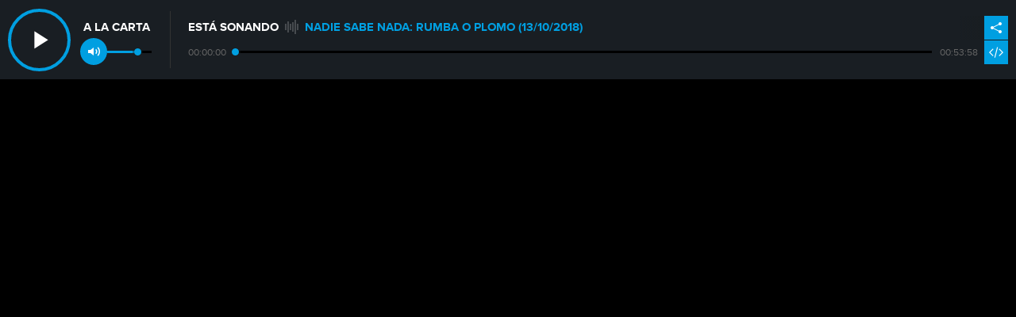

--- FILE ---
content_type: text/html; charset=UTF-8
request_url: https://instanceplayer.prisasd.com/widget/v2/player/playser/audio/71/001RD010000005229908
body_size: 728
content:
<html>
<head lang="es">
    <style>
        html{
            overflow: hidden;
        }

        a, abbr, acronym, address, applet, b, big, body, blockquote, button, canvas, caption, center, cite, code, dd, del, dfn, div, dl, dt, em, embed, fieldset, font, form, h1, h2, h3, h4, h5, h6, hr, html, i, iframe, img, ins, kbd, label, legend, li, menu, object, ol, p, pre, q, s, samp, small, span, strike, strong, sub, sup, table, tbody, td, tfoot, th, thead, tr, tt, u, ul, var {
            margin: 0;
            padding: 0;
            border: 0;
            font-size: 100%;
            background: transparent;
        }
        body{
            height: 100%;
            width: 100%;
            overflow: hidden;
            position: absolute;
            color: #fff;
            background-color: #000000;
        }
        object
        {
            position: absolute;
            outline: none;
            display: block;
        }

    </style>
      <script type="text/javascript" src="/bundles/api/js/jquery-1.11.1.min.js"></script>
      <script type="text/javascript" src="/bundles/api/js/jquery-ui.min.js"></script>
      <script type="text/javascript" src="//cadenaser00.epimg.net/js/comun/ot/s_code.js"></script>
      <script type="text/javascript" src="https://playser.player-top.prisasd.com/psdmedia/media/top/youbora/prisa-adapter-js/dist/sp.min.js"></script>
      <script type="text/javascript" src="https://assets.adobedtm.com/0681c221600c/d0f5039dd91e/launch-dc4e3a1d3576.min.js"></script>
      <script type="text/javascript" src="//playser.player-top.prisasd.com/psdmedia/media/simple/js/SimpleMediaPlayer.min.js"></script>
</head>
<body>
<div id="container_audio_001RD010000005229908" ></div>
<script id="cookie_sync" type="application/javascript">
    var mm_cookiesync = true;
</script>
    <script id="cookie_sync" type="application/javascript">
        var mm_youbora = true;
    </script>
<script type="text/javascript">
    (function() {
        var params = {
            "dev": false,
            "id_cuenta": "playser",
            "id_player": "71",
            "id_media": "001RD010000005229908",
            "media_type" : "audio",
            "id_container": "container_audio_001RD010000005229908",
            "overwriteWidth": document.body.clientWidth ,
            "overwriteHeight": document.body.clientHeight
        };
        var mediaTopEmbed = new psd.media.TopEmbed(params);
    })();
</script>
</body>
</html>


--- FILE ---
content_type: text/html
request_url: https://playser.player-top.prisasd.com/psdmedia/media/top/skins/psv2/assets/template.html
body_size: 2046
content:
<!--div class="wrapper"-->
<!-- === PLAYER EN DIRECTO === -->
    <!--div class="player-wrapper"-->

        <div id="topPlayer">

<!----------------------------------------------------------------------------------****    i_player.html    *****---------------------------------------------  -->
            <div class="player a-la-carta" id="{<-%ID%->}_modoPlayer">
                <div class="player-inner">

                  <div class="control">

                    <div class="play" id="{<-%ID%->}_play_pause">
                      <div class="loading oculto" id="{<-%ID%->}_loading">
                        <div class="contenedor_punto">
                          <div class="punto"></div>
                        </div>
                      </div><!-- === .loading === -->
                      <div class="ico"><!-- los eventos de click detectarlos sobre esta capa -->
                        <span id="{<-%ID%->}_btn_pause" class="icon-pause oculto"></span>
                        <span id="{<-%ID%->}_btn_play" class="icon-play"></span>
                      </div>
                      <!-- === .ico === -->
                    </div>
                    <!-- === .play === -->

                    <div class="label" id="{<-%ID%->}labelPlayer">En Directo</div><!-- =============================================================================================== ENTRE A LA CARTA Y DIRECTO CAMBIA ESTO === -->
                    <!-- anterior dmena: <div class="label" id='{<-%ID%->}_txt_directo_enlatado'>En directo</div> -->

                    <div class="volume">
                      <div class="ico" id="{<-%ID%->}_mute">
                        <span id="{<-%ID%->}_vol_on" class="icon-volumen-on"></span>
                        <span id="{<-%ID%->}_vol_off" class="icon-volumen-off oculto"></span>
                      </div>
                      <!-- === .ico === -->

                      <div class="slider" id="{<-%ID%->}_vol_back">
                        <div class="value" id="{<-%ID%->}_vol" style="width: 60%;"></div>
                        <div class="dot" id="{<-%ID%->}_dot_vol" style="left: 60%;"></div>
                        <div class="capturadora"></div>
                      </div>
                      <!-- === .slider === -->
                    </div>
                    <!-- === .volume === -->

                  </div>
                  <!-- === .control === -->

                  <div class="info"><!-- ======================================================================================================= ENTRE A LA CARTA Y DIRECTO CAMBIA ESTO === -->
                    <!-- aqui hay que poner si estamos en en-directo o a-la-carta -->

                    <div class="programa">
                      <span class="titulo">
                        <em id='{<-%ID%->}_estasonando'>Está sonando</em>
                        <a href="http://cadenaser.com" class="logo" target='_blank' title="Ir a la web de Cadena SER">Cadena SER</a>
                        <div class="ico_sonido" id="{<-%ID%->}_icon_sonido"><!-- animacion player on - puede ser on o off/nada -->
                          <div class="mitad">
                            <div class="barra b_1"></div>
                            <div class="barra b_2"></div>
                            <div class="barra b_3"></div>
                            <div class="barra b_4"></div>
                            <div class="barra b_5"></div>
                            <div class="barra b_6"></div>
                          </div>
                          <div class="mitad inverso">
                            <div class="barra b_1"></div>
                            <div class="barra b_2"></div>
                            <div class="barra b_3"></div>
                            <div class="barra b_4"></div>
                            <div class="barra b_5"></div>
                            <div class="barra b_6"></div>
                          </div>
                        </div>
                        <!-- === .ico_sonido === -->
                        <span>
                         <a onclick='return false;' title="" id="{<-%ID%->}pistaPlayer"><b style='cursor:pointer;' id='{<-%ID%->}_titulo_b'></b><b style='cursor:pointer;' id='{<-%ID%->}_titulo_b_duplicado'></b></a>
                         <!-- anterior dmena: <a id='{<-%ID%->}_title' href="" title=""></a> -->
                        </span>
                        <span class="fade"></span>
                      </span>
                      <!-- === .titulo === -->

                    </div>
                    <!-- === .programa === -->

                    <div id='{<-%ID%->}_soy_directo' class="emisora cf"><!-- Capa que muestra/oculta el bloque de programa en directo -->
                      <span class="nombre" id='{<-%ID%->}_titulo2'></span>
                      <button class="conf" data-function="dmena_toggleConfEmisora" id='{<-%ID%->}cambiarEmisora' style='display:none;'>
                          <span>Cambiar emisora</span>
                          <span class="icon-emisora"></span>
                      </button>
                      <div class="conf-emisora" id='{<-%ID%->}confEmisora' style="display: none;"><!-- capa muestra/oculta cambio de emisora -->
                        <div class="inner-conf"> <span class="label">Cambiar emisora</span>
                          <div class="select">
                            <select onchange="this.blur()" id='{<-%ID%->}_select_zona'>
                            </select>
                          </div>
                          <!-- === .select === -->
                          <div class="select">
                            <select onChange="this.blur()"  id='{<-%ID%->}_select_emisora'>
                            </select>
                          </div>
                          <!-- === .select === -->
                          <span class="control-conf">
                            <button class="btn btn-secundary" id='{<-%ID%->}aplicar'>APLICAR</button>
                            <button class="close" data-function="dmena_toggleConfEmisora" id='{<-%ID%->}cerrarConfEmisora'>
                                <span class="icon-cerrar"></span>
                            </button>
                          </span>
                        </div>
                        <!-- === .inner-conf === -->
                      </div>
                      <!-- === .conf-emisora === -->
                    </div>
                    <!-- === .emisora === -->

                    <div id='{<-%ID%->}_soy_enlatado' class="track-wrapper"><!-- capa muestra oculta barra de progreso de audio -->
                      <span class="current-time" id="{<-%ID%->}_current_time">00:00:00</span>
                        <div class="track" id="{<-%ID%->}_seek">
                          <div id="{<-%ID%->}_loaded" class="loaded" style="width: 0%;"></div>
                          <div id="{<-%ID%->}_played" class="played" style="width: 0%;"></div>
                          <div id="{<-%ID%->}_dot" class="dot" style="left: 0%;"></div>
                          <div class="capturadora" id="{<-%ID%->}_barraCapturadora"></div>
                        </div>
                      <!-- === .track === -->
                      <span class="total-time" id="{<-%ID%->}_total_time"></span>
                    </div>
                    <!-- === .track-wrapper === -->

                    <div class="form-mail" id='{<-%ID%->}_formmail'><!-- Capa muestra/oculta formulario de enviar por mail -->
                      <div class="form-mail-inner">
                        <div class="txt">Enviar por correo</div>
                        <div class="action">
                          <button class="btn" id='{<-%ID%->}enviar'>Enviar</button>
                        </div>
                        <input type="email" placeholder="destinatario@dominio.com" id='{<-%ID%->}destinatario'>
                        <textarea rows="1" placeholder="Comentario (opcional)" id='{<-%ID%->}comentario'></textarea>
                        <button class="close" id='{<-%ID%->}close' data-function="dmena_toggleMail"><span class="icon-cerrar"></span></button>
                      </div>
                      <!-- === .form-mail-inner === -->
                    </div>
                    <!-- === .form-mail === -->

                    <div class="embed" id='{<-%ID%->}_layerembed'><!-- capa muestra/oculta embed de audio -->
                      <div class="inner-embed">
                        <span class="label">Llévate el audio</span>
                        <div class="select">
                          <select onChange="this.blur()" id='{<-%ID%->}_select_iframe'>
                            <option>Tamaño</option>
                          </select>
                        </div>
                        <!-- === .select === -->
                        <textarea class="code" readonly="" id='{<-%ID%->}_code'></iframe></textarea>
                        <span class="control-conf">
                          <button class="btn btn-secundary" id="{<-%ID%->}_copy">copiar código</button>
                          <button class="close" data-function="dmena_toggleEmbed" id='{<-%ID%->}closeembed'><span class="icon-cerrar"></span></button>
                        </span>
                      </div>
                      <!-- === .inner-embed === -->
                    </div>
                    <!-- === .embed === -->

                  </div>
                  <!-- === .info === -->

                  <div class="share">
                    <ul class="redes" id="{<-%ID%->}redesActivas"><!-- Capa muestra/oculta/amplia el compartir en redes // si se hace click sobre el boton, se añade a este div la clase redes-activas -->
                      <li>
                        <button class="open-redes" data-function="dmena_toggleShare" id="{<-%ID%->}open_redes" title="Más opciones de compartir">
                            <span class="icon-share">

                            </span>
                        </button>
                        <button class="close-redes" data-function="dmena_toggleShare"  title="Cerrar" id="{<-%ID%->}close_redes">
                            <span class="icon-cerrar"></span>
                        </button>
                        <ul>
						<li style='display:none;' class="sec c-ml" id="{<-%ID%->}email" title="Enviar por correo"><button data-function="dmena_toggleMail"><span class="icon-mail"></span></button></li>
                        <li class="sec c-tw" id="{<-%ID%->}twitter" title="Compartir audio en Twitter"><button><span class="icon-twitter"></span></button></li>
 
						<li class="sec c-fb" id="{<-%ID%->}facebook" title="Compartir audio en Facebook"><button><span class="icon-facebook"></span></button></li>
                        <li style='display:none;' class="sec c-gp" id="{<-%ID%->}google" title="Compartir audio en Google+"><button><span class="icon-google-plus"></span></button></li>
                        <li style='display:none;' class="sec c-lk" id="{<-%ID%->}linkedin" title="Compartir audio en LinkedIn"><button><span class="icon-linkedin"></span></button></li>
                        </ul>
                      </li>
                      <li class="c-emb" title="Llévate el audio" id='{<-%ID%->}_liembed'>
                          <button data-function="dmena_toggleEmbed" id='{<-%ID%->}embed'>
                              <span class="icon-embed">

                              </span>
                          </button>
                      </li>
                      <li class="c-wha" id="{<-%ID%->}_whatsapp" style='display:none;'>
                          <button>
                              <span class="icon-whatsapp"></span>
                          </button>
                      </li>
                    </ul>
                  </div>
                  <!-- === .share === -->

                </div>
                <!-- === .player-inner === -->
            </div>
            <!-- === .player === -->
        </div>
        <!-- === #topPlayer === -->
    <!--/div-->
<!-- === .player-wrapper === -->
<!--/div-->
<!-- === .wrapper === -->


--- FILE ---
content_type: text/css
request_url: https://playser.player-top.prisasd.com/psdmedia/media/top/skins/psv2/assets/estilos.css
body_size: -123
content:
/*   ---------------------------------------------- vienen del style.css ---------------------------------   */

/* PORTAL PlaySER ====================================================================================================================== */

/* Estilos para pantalla con resolucion 1024 (incluye mayoria de tablets en horizontal) 
@import url("css/desktop.css");

/* Estilos para tablet 
@import url("css/tablet.css") screen and (max-width: 999px);

/* Ajustes tablet-movil 
@import url("css/tablet_movil.css") screen and (max-width: 730px);

/* Estilos para movil 
@import url("css/movil.css") screen and (max-width: 650px);*/

/*   ---------------------------------------------- vienen del player_style.css ---------------------------------   */
/* Estilos player en portal PlaySER para pantalla con resolucion 1024 (incluye mayoria de tablets en horizontal) */
@import url("css/player_desktop.css");

/* Estilos player en portal PlaySER para tablet */
@import url("css/player_tablet.css") screen and (max-width: 999px);

/* Ajustes player en portal PlaySER tablet-movil */
@import url("css/player_tablet_movil.css") screen and (max-width: 730px);

/* Estilos player en portal PlaySER para movil */
@import url("css/player_movil.css") screen and (max-width: 650px);


--- FILE ---
content_type: text/css
request_url: https://playser.player-top.prisasd.com/psdmedia/media/top/skins/psv2/assets/css/reset.css
body_size: 474
content:
html, body, div, span, applet, object, iframe,
h1, h2, h3, h4, h5, h6, p, blockquote, pre,
a, abbr, acronym, address, big, cite, code,
del, dfn, em, font, img, ins, kbd, q, s, samp,
small, strike, strong, sub, sup, tt, var,
b, u, i, center,
dl, dt, dd, ol, ul, li,
fieldset, form, label, legend,
table, caption, tbody, tfoot, thead, tr, th, td {margin: 0; padding: 0; border: 0; outline: 0; }

ol, ul {list-style: none;}
blockquote, q {quotes: none;}
blockquote:before, blockquote:after,
q:before, q:after {content: '';content: none;}
textarea {resize: none;}

:focus {outline: 0;}

ins {text-decoration: none;}
del {text-decoration: line-through;}

/* las tablas necesitan tb  'cellspacing="0"'  */
table {border-collapse: collapse;border-spacing: 0;}

/* floats */
.izq {float: left;}
.dch {float: right;}

/* imagen e imagen en enlace */
img {display: block;}
a img {border: 0;}

iframe {display: block;}

/* oculto */
.oculto {display: none !important;}

/*clearfix*/
.cf  { *zoom: 1; }
.cf:before, .cf:after { content: " "; display: table; }
.cf:after { clear: both; }

/* basicos varios */

.btn {display: inline; border-radius: 4px; height: 35px; line-height: 34px; border: 0; padding: 0 18px;}
.btn-primary {background: #009fe1; color: #fff;}
.btn-primary:hover,
.btn-primary:focus {opacity: 0.7;}
.btn-secundary {background: #fff; color: #009fe1;}
.close {position: absolute; top: 20px; right: 20px; width: 30px; height: 30px; display: block; background-color: transparent; color: #000; border: 0; padding: 0;}
.close:hover,
.close:focus {opacity: 0.5;}

input[type="text"], input[type="password"], textarea {border: 1px solid #191e22;}
a[href], input[type='submit'], input[type='checkbox'], label[for], select, button {cursor: pointer;}
button, input, select, textarea {font-family: "proxima_nova"}
input[type="submit"] {-webkit-appearance: none;}


--- FILE ---
content_type: text/css
request_url: https://playser.player-top.prisasd.com/psdmedia/media/top/skins/psv2/assets/css/player_desktop.css
body_size: 3486
content:


/* PLAYER - definicion base ====================================================================================================================== */

.no-desktop {display: none !important;}
.on-tablet {display: block !important;}

.player {font: 12px/18px "proxima_nova", Helvetica, Helvetica Neue, Arial; margin: 0 auto; position: relative; background: #191e23; color: #fff;}
.player .player-inner {padding: 0 41px 0 227px; box-shadow: -1px -2px 5px 0 rgba(0, 0, 0, 0.3);}
.player,
.player .player-inner {height: 100px;}
.player .control {width: 204px; padding-left: 10px; float: left; margin: 14px 0 0; height: 72px; border-right: 1px solid #333; position: absolute; top: 0; left: 0;}
.player .play {height: 71px; width: 71px; border: 4px solid #009fe1; behavior: url(lib/pie/PIE.htc); border-radius: 50%; margin-top: -3px; position: relative; float: left; cursor: pointer;}
.player .play .loading {background-color: #191e22; position: absolute; z-index: 10; left: 0; top: 0; bottom: 0; right: 0; margin: auto; border-radius: 100%;}
.player .play .contenedor_punto {transform: rotate(45deg); animation: loadingPlayer 1.5s ease-in-out infinite; -webkit-animation: loadingPlayer 1.5s ease-in-out infinite;}
.player .play .loading,
.player .play .contenedor_punto {width: 40px; height: 40px; }
.player .play .punto {width: 6px; height: 6px; background-color: #009fe1; border-radius: 100%;}
@keyframes loadingPlayer {from {transform: rotate(45deg);} to {transform: rotate(400deg);}}
@-webkit-keyframes loadingPlayer {from {transform: rotate(45deg);} to {transform: rotate(400deg);}}
.player .play .ico {width: 36px; height: 36px; text-align: center; position: absolute; top: 0; left: 0; right: 0; bottom: 0; margin: auto;}
.player .play .ico span {font-size: 22px; line-height: 71px; display: block; height: 71px; width: 71px; margin: -18px 0 0 -18px; -webkit-touch-callout: none; -webkit-user-select: none; -khtml-user-select: none; -moz-user-select: none; -ms-user-select: none; user-select: none;}
.player .play .ico .icon-play {padding-left: 5px; width: 67px;}
.player .play .ico .icon-pause {color: #009fe1;}
.player .control .label {display: block; height: 34px; line-height: 41px; font-size: 15px; font-weight: 700; text-transform: uppercase; margin-left: 16px; float: left;}
.player .control .volume {margin-left: 12px; height: 36px; width: 90px; float: left;}
.player .volume .ico {width: 34px; height: 34px; background: #009fe1; border-radius: 50%; behavior: url(lib/pie/PIE.htc); position:relative; float: left; text-align: center; cursor: pointer;}
.player .volume .ico span {line-height: 35px; font-size: 15px; display: block; height: 34px; -webkit-touch-callout: none; -webkit-user-select: none; -khtml-user-select: none; -moz-user-select: none; -ms-user-select: none; user-select: none;}
.player .volume .slider {width: 56px; margin-top: 16px; background: #000; float: left; position: relative; cursor: pointer;}
.player .volume .value {position: absolute; left: 0; top: 0; background: #009fe1; width: 0;}
.player .volume .capturadora {position: absolute; top: -8px; left: 0; z-index: 10; width: 100%; height: 20px;}
.player .play:hover .ico,
.player .play:focus .ico {color: #009fe1;}
.player .play:hover .ico .icon-pause,
.player .play:focus .ico .icon-pause {color: #fff;}
.player .volume .ico:hover,
.player .volume .ico:focus {opacity: 0.8;}
.player .info {float: left; width: 100%; padding-top: 14px; position: relative; }
.player .info .programa {height: 34px; line-height: 41px; text-transform: uppercase; padding: 0 0 0 147px; position: relative; margin-left: 10px;}
.player .info .titulo {font-size: 15px; font-weight: 700; color: #fff; width: 100%; white-space: nowrap; display: block; position: relative}
.player .info .titulo em {font-style: normal; position: absolute; top: 0; left: -147px; display: block; }
.player .info .titulo a {display: none;}
.player .info .titulo span,
.player .info .titulo span a {color: #009fe1; display: block; position: relative; overflow: hidden; text-decoration: none; }
.player .info .titulo span a:hover,
.player .info .titulo span a:focus {opacity: 0.7;}

/* ticker */

.player .info .titulo span a.ticker {display: inline-block; animation: marquee 15s linear infinite;}
.player .info .titulo span a.ticker:hover {animation-play-state: paused}
@keyframes marquee {0% {transform: translate(0, 0);} 100% {transform: translate(-50%, 0);}}
.player .info .titulo span a b {margin: 0;}
.player .info .titulo span a b:before {position: absolute; content: "|"; width: 30px; height: 19px; line-height: 20px; top: 0; left: -30px; text-align: center; display: none;}
.player .info .titulo span a.ticker b {position: relative; margin: 0 15px;}
.player .info .titulo span a.ticker b:before {display: block;}


.player .info .emisora {display: none; position: relative; left: 0; top: 3px;}
.player .info .emisora .nombre {line-height: 24px; height: 22px; background: #14181b; border: 4px solid #14181b; display: block; float: left; padding: 0 9px 0 6px; font-size: 12px; font-weight: 700; text-transform: uppercase }
.player .info .emisora .conf {line-height: 10px; height: 22px; box-sizing: content-box; background: #009fe1; border: 4px solid #14181b; display: block; float: left; padding: 0 5px; font-size: 12px; color: #fff; }
.player .info .emisora .conf:hover,
.player .info .emisora .conf:focus {opacity: 0.7;}
.player .info .emisora .conf span {vertical-align: middle}
.player .info .emisora .conf span[class*="icon"] {font-size: 14px}

/* capa configuracion emisora */

.player .info .conf-emisora {position: absolute; top: 0; left: 0; width: 100%; z-index: 15; }
.player .info .conf-emisora .inner-conf {height: 30px; background: #009fe1; padding: 0 125px 0 120px  }
.player .info .label {position: absolute; left: 0; line-height: 30px; width: 114px; color: #fff; text-transform: uppercase; font-size: 12px; padding: 0 0 0 10px; border-right: 1px solid #14181b; }
.player .info .select {width: 50%; float: left; overflow: hidden; background: transparent url('../img/select-azul.png') right center no-repeat; height: 30px; }
.player .info .select select {display: block; width: 120%; height: 30px; padding: 0 0 0 8px; border: 0; border-right: 1px solid #14181b; background: url('../img/dot-trans.png'); color: #000; font-weight: 700;} 
.player .info .select select:selection  {background: #000; color: #fff;}
.player .info .select option { padding: 3px 0 3px 8px; background-color: #009fe1; color: #000;}
.player .info .control-conf {position: absolute; right: 0; line-height: 28px; width: 120px; color: #fff; font-size: 14px; padding: 0 0 0 5px; }
.player .info .control-conf .btn-secundary  { height: 24px; line-height: 23px; margin-top: 2px; font-size: 12px; font-weight: 700; padding: 0 15px; text-transform: uppercase }
.player .info .control-conf .btn-secundary:hover,
.player .info .control-conf .btn-secundary:focus  {background: #191e23; color: #fff;}
.player .info .control-conf .close {top: 1px; right: -2px; color: #fff;}

/* capa enviar por correo */

.form-mail {position: absolute; top: 20px; left: 0; width: 100%; background: #009fe1; height: 62px; z-index: 15; padding-right: 31px; display: none;}   
.form-mail .form-mail-inner {padding: 4px 100px 0 140px; }
.form-mail .txt {position: absolute; top: 4px; left: 10px; width: 130px; text-transform: uppercase; font-size: 12px; line-height: 27px }
.form-mail .action {position: absolute; top: 4px; right: 33px; width: 86px} 
.form-mail .action .btn {line-height: 24px; height: 25px; background: #fff; color: #009fe1; font-weight: 700; text-transform: uppercase}
.form-mail .action .btn:hover,
.form-mail .action .btn:focus {background: #191e23; color: #fff;}
.form-mail input,
.form-mail textarea {height: 25px; line-height: 16px; border: 0; margin-bottom: 4px; display: block; padding: 0 4px; width: 100%; box-sizing: border-box; font-weight: 600;}
.form-mail textarea {padding-top: 4px; font-size: 13px;}
.form-mail .close {line-height: 33px; background: #009fe1; color: #fff; top: 0; right: 0; }

/* embed */

.player ul li button .icon-embed {font-size: 18px; line-height: 28px;}
.embed {width: 100%; background: #009fe1; height: 30px; position: absolute; bottom: -3px; left: 0; padding-right: 30px; z-index: 15; display: none;}
.a-la-carta .embed {bottom: -6px;}
.embed .inner-embed {height: 30px; background:  #009fe1; padding: 0 134px 0 120px  }
.player .info .embed .control-conf {width: 159px;}
.embed .code {display: block; width: 50%; float: left; overflow: hidden; height: 30px; box-sizing: border-box; background: transparent; border: 0; padding-left: 5px; font: 11px/26px "Courier New", Courier, monospace;}
.player .share .icon-whatsapp {font-size: 18px; line-height: 22px;}
.player .info .titulo span.fade {display: block; width: 30px; height: 30px; position: absolute; top: 6px; right: 0;
                               background: -moz-linear-gradient(left, rgba(25,30,34,0) 0%, rgba(25,30,34,0.99) 99%, rgba(25,30,34,1) 100%); 
                               background: -webkit-gradient(linear, left top, right top, color-stop(0%,rgba(25,30,34,0)), color-stop(99%,rgba(25,30,34,0.99)), color-stop(100%,rgba(25,30,34,1))); 
                               background: -webkit-linear-gradient(left, rgba(25,30,34,0) 0%,rgba(25,30,34,0.99) 99%,rgba(25,30,34,1) 100%);
                               background: -o-linear-gradient(left, rgba(25,30,34,0) 0%,rgba(25,30,34,0.99) 99%,rgba(25,30,34,1) 100%); 
                               background: -ms-linear-gradient(left, rgba(25,30,34,0) 0%,rgba(25,30,34,0.99) 99%,rgba(25,30,34,1) 100%); 
                               background: linear-gradient(to right, rgba(25,30,34,0) 0%,rgba(25,30,34,0.99) 99%,rgba(25,30,34,1) 100%); 
                               filter: progid:DXImageTransform.Microsoft.gradient( startColorstr='#00191e22', endColorstr='#191e22',GradientType=1 ); 
}


/* track */

.player .info .track-wrapper {display: none; position: relative; padding: 7px 65px 9px 55px; margin-left: 10px; height: 19px; overflow: hidden; font-size: 12px; }
.player .info span[class*="-time"] {position: absolute; width: 55px; color: #666; line-height: 18px; top: 9px;  }
.player .info .current-time {left: 0; }
.player .info span.total-time {right: 0;}
.player .info .track {position: relative; background: #000; margin: 9px 0; cursor: pointer; }
.player .info .track .played {position: absolute; top: 0; left: 0; background: #009fe1; z-index: 2}
.player .info .track .loaded {position: absolute; top: 0; left: 0; background: #404040; z-index: 1}
.player .volume .dot,
.player .info .track .dot {position: absolute; z-index: 11; border-radius: 50%; behavior: url(lib/pie/PIE.htc); background: #009fe1; width: 9px; height: 9px; top: -3px; box-shadow: 0 0 0 2px rgba(25, 30, 34, 0.4); cursor: pointer;
transition: background-color 0.3s, box-shadow 0.3s;}
.player .volume .dot:hover,
.player .volume .dot:focus,
.player .info .track .dot:hover,
.player .info .track .dot:focus {box-shadow: 0 0 0 2px rgba(0, 159, 255, 1); background: #fff;}
.player .volume .slider,
.player .volume .value,
.player .info .track,
.player .info .track .played,
.player .info .track .loaded {height: 3px;}
.player .info .track .capturadora {position: absolute; top: -9px; left: 0; z-index: 10; width: 100%; height: 21px;}

/* modo en-directo */

.player.en-directo .emisora {display: block;}

/* modo a-la-carta */

.player.a-la-carta .track-wrapper {display: block;}

/* compartir en player */

.share {position: absolute; z-index: 14; top: 0; right: 0; width: 40px; height: 61px; padding-top: 20px;}
.share [class*="icon-"] {font-size: 14px; line-height: 18px; display: block;}
.share ul {width: 30px;}
.share li {position: relative; display: block; margin-bottom: 1px;}
.share button {display: block; background: #009fe1; border: 0; color: #fff;}
.share button:hover span,
.share button:focus span {opacity: 0.7;}
.share li,
.share button {width: 30px; height: 30px; padding: 0;}
.share ul ul {position: absolute; z-index: 4; top: 0; right: 33px; white-space: nowrap; width: 58px;}
.share ul ul li {display: inline-block; margin-right: -2px; text-align: center}
.share ul ul button {color: #fff; background: #14181b; padding: 0;}
.share .redes .prim {display: inline-block;}
.share .redes .sec {display: none;}
.share .redes .sec button {background: #009fe1; color: #000;}
.share .redes .open-redes {display: block;}
.share .redes .close-redes {display: none; }
.share .redes-active .prim {display: none;}
.share .redes-active .sec {display: block; float: right; width: 40px;}
.share .redes-active .open-redes {display: none;}
.share .redes-active .close-redes {display: block; background-color: #009fe1; color: #fff; line-height: 30px;}
.share .redes-active ul {width: 111px;}
.share .redes-active ul li {margin-right: -3px;} 
.share .redes-active ul li button {width: 40px;} 
.share .redes-active button .icon-facebook {font-size: 16px; line-height: 20px;}
.share .redes-active button .icon-twitter {font-size: 18px; line-height: 22px;}
.share .redes-active .prim button:hover span,
.share .redes-active .prim button:focus span {color: #fff;}
.share .redes .sec button .icon-mail {font-size: 18px; line-height: 20px;}

/* animacion player on */

.ico_sonido {position: absolute; z-index: 4; left: -25px; top: 0; width: 19px; height: 40px;}
.mitad {width: 19px; height: 20px; position: absolute; z-index: 10; left: 0; top: 0;}
.inverso {transform: rotate(180deg); -webkit-transform: rotate(180deg); top: 20px; left: 1px;}
.barra {position: absolute; top: auto; bottom: 0; width: 2px; background-color: rgba(255,255,255,0.2);}

.b_1 {left: 0; height: 4px;}
.b_2 {left: 3px; height: 7px;}
.b_3 {left: 6px; height: 4px;}
.b_4 {left: 9px; height: 6px;}
.b_5 {left: 12px; height: 9px;}
.b_6 {left: 15px; height: 4px;}

.inverso .b_1 {left: 18px;}
.inverso .b_2 {left: 15px;}
.inverso .b_3 {left: 12px;}
.inverso .b_4 {left: 9px;}
.inverso .b_5 {left: 6px;}
.inverso .b_6 {left: 3px;}

.on .barra {background-color: rgba(255,255,255,0.8);}

.on .b_1 {animation: alto_1 3s alternate ease-out infinite; -webkit-animation: alto_1 3s alternate ease-out infinite;}
.on .b_2 {animation: alto_2 0.5s alternate ease-in infinite; -webkit-animation: alto_2 0.5s alternate ease-in infinite;}
.on .b_3 {animation: alto_3 3s alternate ease-in infinite; -webkit-animation: alto_3 3s alternate ease-in infinite;}
.on .b_4 {animation: alto_4 1s alternate ease-in infinite; -webkit-animation: alto_4 1s alternate ease-in infinite;}
.on .b_5 {animation: alto_5 3s alternate ease-in infinite; -webkit-animation: alto_5 3s alternate ease-in infinite;}
.on .b_6 {animation: alto_6 0.5s alternate ease-in infinite; -webkit-animation: alto_6 0.5s alternate ease-in infinite;}

@keyframes alto_1 {
  0% {height: 2px;}
  10% {height: 8px;}
  20% {height: 1px;}
  30% {height: 6px;}
  40% {height: 4px;}
  50% {height: 6px;}
  60% {height: 2px;}
  70% {height: 8px;}
  80% {height: 4px;}
  90% {height: 3px;}
  100% {height: 8px;}
}
@keyframes alto_2 {
  0% {height: 8px;}
  25% {height: 6px;}
  50% {height: 1px;}
  75% {height: 4px;}
  100% {height: 1px;}
}
@keyframes alto_3 {
  0% {height: 7px;}
  25% {height: 2px;}
  50% {height: 8px;}
  75% {height: 1px;}
  100% {height: 3px;}
}
@keyframes alto_4 {
  0% {height: 3px;}
  25% {height: 4px;}
  50% {height: 8px;}
  75% {height: 4px;}
  100% {height: 7px;}
}
@keyframes alto_5 {
  0% {height: 1px;}
  25% {height: 6px;}
  50% {height: 5px;}
  75% {height: 7px;}
  100% {height: 5px;}
}
@keyframes alto_6 {
  0% {height: 2px;}
  25% {height: 7px;}
  50% {height: 5px;}
  75% {height: 8px;}
  100% {height: 5px;}
}
@-webkit-keyframes alto_1 {
  0% {height: 2px;}
  10% {height: 8px;}
  20% {height: 1px;}
  30% {height: 6px;}
  40% {height: 4px;}
  50% {height: 6px;}
  60% {height: 2px;}
  70% {height: 8px;}
  80% {height: 4px;}
  90% {height: 3px;}
  100% {height: 8px;}
}
@-webkit-keyframes alto_2 {
  0% {height: 8px;}
  25% {height: 6px;}
  50% {height: 1px;}
  75% {height: 4px;}
  100% {height: 1px;}
}
@-webkit-keyframes alto_3 {
  0% {height: 7px;}
  25% {height: 2px;}
  50% {height: 8px;}
  75% {height: 1px;}
  100% {height: 3px;}
}
@-webkit-keyframes alto_4 {
  0% {height: 3px;}
  25% {height: 4px;}
  50% {height: 8px;}
  75% {height: 4px;}
  100% {height: 7px;}
}
@-webkit-keyframes alto_5 {
  0% {height: 1px;}
  25% {height: 6px;}
  50% {height: 5px;}
  75% {height: 7px;}
  100% {height: 5px;}
}
@-webkit-keyframes alto_6 {
  0% {height: 2px;}
  25% {height: 7px;}
  50% {height: 5px;}
  75% {height: 8px;}
  100% {height: 5px;}
}

/* PLAYER en touch: hacemos la pelota de arrastre mas grande ============================================================================= */

.player-touch .volume .dot,
.player-touch .info .track .dot {width: 17px; height: 17px; top: -7px; box-shadow: 0 0 0 8px rgba(0, 159, 255, 0.2); background: #009fe1; transition: none;}

/* PLAYER en ipad: quitamos volumen y rotulo "Esta sonando", y empujamos todo a la izquierda ================================================= */

.player-ipad .player-inner {padding-left: 105px;}
.player-ipad .info .programa {padding-left: 110px;}
.player-ipad .info .titulo em,
.player-ipad .control .volume {display: none;}
.player-ipad .control {border-right: none;}
.player-ipad  .info .track-wrapper {margin-left: 0;}

/* PLAYER en iframe de usuario ====================================================================================================================== */

.player-embebido .player-inner {box-shadow: none;}
.player-embebido .info .programa {padding-left: 80px;}
.player-embebido .info .titulo em {display: none;}
/*.player-embebido .info .titulo .logo {display: block; position: absolute; height: 20px; width: 45px; top: 0; left: -80px; margin-top: 8px; background: transparent url(../img/logo_cadenaser.svg) no-repeat 0 0/100% auto; text-indent: -9999px; overflow: hidden;}*/
.player-embebido .info .titulo .logo {display: block; position: absolute; height: 20px; width: 45px; top: 0; left: -80px; margin-top: 8px; background: transparent url(../img/logo-cabecera-responsive.png) no-repeat 0 0/100% auto; text-indent: -9999px; overflow: hidden;}
.player-embebido .info .titulo span a {text-indent: 0;}

/* PLAYER en iframe de usuario y en ipad ====================================================================================================================== */

.player-ipad.player-embebido .info .programa {padding-left: 166px;}

/* Ocultar botones ====================================================================================================================== */

.b-embed_0 .share li.c-emb {display: none!important;}
.b-emisoras_0 .info .emisora .conf {display: none!important;}



--- FILE ---
content_type: text/css
request_url: https://playser.player-top.prisasd.com/psdmedia/media/top/skins/psv2/assets/css/player_tablet.css
body_size: 60
content:

/* PLAYER tablet en playser - reescritura de player-desktop.css ====================================================================================================================== */

.no-desktop {display: block !important;}
.no-tablet {display: none !important;}

.player {width: 100%;}
.player .share .redes .prim {display: none;}
.player .share .redes-active .prim {display: block; float: left; width: 40px;}
.player .share .redes-active .prim button {background-color: #009fe1; color: #000}
.player .info .conf-emisora .inner-conf {padding-right: 110px;}
.player .info .control-conf {width: 106px;}
.player .info .control-conf .btn-secundary  { padding: 0 8px; }
.player .info .embed .inner-embed {padding-right: 125px;}
.player .info .embed .control-conf {width: 145px;}
.player .info .inner-conf .select {width: 60%;}
.player .info .inner-conf .select + .select{width: 40%;}
.player .info .inner-conf .select + .select select {width: 120%;}
.player .info .programa {padding-right: 0;}
.player.a-la-carta .programa {padding-right: 0;}
.player .info .form-mail .txt {display: none;}
.player .info .form-mail .form-mail-inner {padding-left: 5px; }

.player-embebido.player-touch .info .emisora {padding-left: 0;}
.player-embebido.player-touch .barra {width: 1px;}
.player-embebido.player-touch .inverso {left: 0;}


--- FILE ---
content_type: text/css
request_url: https://playser.player-top.prisasd.com/psdmedia/media/top/skins/psv2/assets/css/player_tablet_movil.css
body_size: -267
content:

/* PLAYER tablet-movil en playser - reescritura de player-desktop.css ====================================================================================================================== */

.player .info .label {display: none;}
.player .embed .inner-embed,
.player .info .conf-emisora .inner-conf {padding-left: 0;}

--- FILE ---
content_type: text/css
request_url: https://playser.player-top.prisasd.com/psdmedia/media/top/skins/psv2/assets/css/player_movil.css
body_size: 1862
content:

/* PLAYER movil en playser - reescritura de player-desktop.css ====================================================================================================================== */

.no-tablet {display: block !important;}
.no-movil {display: none !important;}

.player,
.player .player-inner {height: 90px;}
.player .player-inner {padding-left: 0; padding-right: 90px;}
.player-wrapper .switch {right: 60px;}
.player .control {border: 0; width: 100%; height: 62px; margin: 15px 0 0; padding: 0; float: right; position: absolute; right: auto; left: auto;}
.player .play {border-width: 3px; height: 61px; width: 61px; margin-top: -3px; float: right; margin-right: 10px;}
.player .play .ico span {font-size: 20px; line-height: 61px; height: 61px; width: 61px; margin: -12px 0 0 -12px;}
.player .play .ico .icon-play {padding-left: 5px; width: 56px;}
.player .control .label {display: block; position: absolute; top: -12px; left: 35px; white-space: nowrap; font-size: 12px;}
.ico_sonido {left: 76px; top: -30px;}
.player .control .volume {display: none}
.player .info {padding-top: 32px; margin-left: 50px; width: auto; float: none;}
.player .info .programa {padding: 0; height: 27px; line-height: 27px; margin-left: 0;}
.player .info .emisora .nombre {border: 0; height: 27px; font-size: 10px; font-weight: normal; line-height: 27px; background: none; padding: 0 2px 0 0; max-width: 155px; white-space: nowrap; overflow: hidden; text-overflow: ellipsis;}
.player .info .titulo {font-size: 12px;}
.player .info .titulo em {display: none;}

.player .info .titulo span a b:before {height: 16px; line-height: 16px; width: 20px; left: -20px;}
.player .info .titulo span a.ticker b {margin: 0 10px;}

.player .info .emisora {top: -5px;}
.player .info .emisora .conf {border: 0; padding: 0; height: 23px; line-height: 12px; width: 23px; background-color: transparent;}
.player .info .emisora .conf span {display: none;}
.player .info .emisora .conf span[class*="icon"] {display: inline; color: #009fe1; font-size: 20px;}
.player .info .track-wrapper {padding: 0 0 0 55px; margin-left: 0; height: 17px;}
.player .info .track {margin: 7px 0;}
.player .info span[class*="-time"] {top: 0;}
.player .info .total-time {display: none;}

/* capas desplegables */

.player .info .form-mail,
.player .info .embed,
.player .info .conf-emisora {background-color: #009fe1; top: 0; bottom: auto; padding-right: 140px; height: 90px; margin-left: -50px;}
.player .info .form-mail .form-mail-inner {margin-right: -136px; padding-right: 0;}
.player .info .embed .inner-embed,
.player .info .conf-emisora .inner-conf {margin-right: -140px; padding: 0;}
.player .info .conf-emisora {top: auto; bottom: -9px;}
.player .info .label  {display: none;}
.player .info .select {width: auto; float: none; height: 28px; border-bottom: 1px solid #14181b; border-right: 0; }
.player .info .inner-conf .select,
.player .info .inner-conf .select + .select {width: 100%;}
.player .info .inner-conf .select select,
.player .info .inner-conf .select + .select select {width: 129%;}
.player .info .control-conf {position: relative; padding-left:5px; width: auto; display: block; overflow: hidden;}
.player .info .control-conf .btn-secundary  {float: left; margin-top: 4px;}
.player .info .form-mail .action {left: 5px; top: auto; bottom: 3px;}
.player .info .form-mail .close {bottom: 0; top: auto}
.player .info .embed .control-conf {width: auto;}
.player .info .embed .code {border-bottom: 1px solid #000; float: none; width: 100%; line-height: 12px;}
.player .info .embed .inner-embed .control-conf .btn-secundary  {margin-top: 3px;}

/* redes */

.player .share {padding-top: 15px; right: auto; left: 10px;}
.player .share ul ul {right: -111px;}
.player .share .redes-active .sec {float: left;}

/* ================================================================================================================================================== */
/* PLAYER EN IPAD =================================================================================================================================== */
/* ================================================================================================================================================== */

.player-ipad .player-inner {padding-left: 0;}
.player-ipad .info .programa {padding: 0;}
.player-ipad .info .titulo em,
.player-ipad .control .volume {display: none;}
.player-ipad .control {border-right: none;}
.player-ipad  .info .track-wrapper {margin-left: 0;}

/* ================================================================================================================================================== */
/* PLAYER EMBEBIDO en iframe de usuario ============================================================================================================= */
/* ================================================================================================================================================== */

.player-embebido .info .emisora {padding-left: 100px;}
.player-embebido .info .titulo em {display: none;}
.player-embebido .info .titulo .logo {display: block; height: 15px; width: 35px; left: 0; margin-top: 0; top: -18px;}
.player-embebido .info .titulo .logo:hover,
.player-embebido .info .titulo .logo:focus {opacity: 0.7;}
.player-embebido .ico_sonido {left: 45px; top: -30px;}
.player-embebido .control .volume {display: block; position: absolute; height: 36px; width: 90px; float: none; z-index: 4; margin-left: 0; bottom: -9px; left: 80px;}
.player-embebido .volume .ico {background-color: transparent;}
.player-embebido .info .total-time {display: block;}
.player-embebido .info .track-wrapper {margin-left: 110px; padding-right: 65px;}
.player-embebido .volume .dot,
.player-embebido .info .track .dot {width: 7px; height: 7px; top: -2px;}

/* play a la izquierda en embebido pequeno > SOBREESCRITURA DE PLAYER EN PLAYSER MOVIL */

.player-embebido .player-inner {padding: 0 41px 0 88px;}
.player-embebido .control {width: 80px; padding-left: 10px; float: left; position: absolute; right: auto; left: 0; top: 0;}
.player-embebido .control .label {left: 144px;}
.player-embebido .play {float: left; margin-right: 0;}
.player-embebido .share {right: 0; left: auto;}
.player-embebido .share ul ul {right: 33px;}
.player-embebido .share .redes-active .sec {float: right;}
.player-embebido .info {margin-left: 0; width: 100%; float: left;}
.player-embebido .info .embed,
.player-embebido .info .conf-emisora,
.player-embebido .info .form-mail {padding-right: 41px; margin-left: 0;}
.player-embebido .info .embed .inner-embed,
.player-embebido .info .conf-emisora .inner-conf {margin-right: -41px;}
.player-embebido .info .form-mail .form-mail-inner {margin-right: -37px;}
.player-embebido .info .emisora .nombre {max-width: 155px; text-overflow: ellipsis;}

/* y play a la derecha en embebido movil > SOBREESCRITURA DE EMBEBIDO PEQUENO */

.player-embebido.player-touch.player-ipad .player-inner,
.player-embebido.player-touch .player-inner {padding-left: 0; padding-right: 90px;}
.player-embebido.player-touch .control {width: 100%; padding: 0; float: right; position: absolute; right: auto; left: auto;}
.player-embebido.player-touch .control .label {left: 35px;}
.player-embebido.player-touch .play {float: right; margin-right: 10px;}
.player-embebido.player-touch .share {right: auto; left: 10px;}
.player-embebido.player-touch .share ul ul {right: -111px;}
.player-embebido.player-touch .share .redes-active .sec {float: left;}
.player-embebido.player-touch .info {margin-left: 50px; width: auto; float: none;}
.player-embebido.player-touch .info .embed,
.player-embebido.player-touch .info .conf-emisora,
.player-embebido.player-touch .info .form-mail {padding-right: 140px; margin-left: -50px;}
.player-embebido.player-touch .info .embed .inner-embed,
.player-embebido.player-touch .info .conf-emisora .inner-conf {margin-right: -140px;}
.player-embebido.player-touch .info .form-mail .form-mail-inner {margin-right: -136px;}
.player-embebido.player-touch .info .emisora .nombre {max-width: 140px; text-overflow: ellipsis;}
.player-embebido.player-touch .volume {display: none;}


/* tamano pequeno EN MOVIL */

@media screen and (max-width: 650px) { /* por debajo de 650px */

	.player-embebido.player-touch .control .label {left: 105px;}
	.player-embebido.player-touch .info .track-wrapper {margin-left: 0;}
	
}

@media screen and (max-width: 300px) { /* por debajo de 300px */

	.player-embebido.player-touch .control .label,
	.player-embebido.player-touch .info .total-time {display: none;}
	.player-embebido.player-touch .info .track-wrapper {padding-right: 0;}
	.player-embebido.player-touch .info .emisora .nombre {max-width: 85px;}

}

/* tamanos pequenos EN ESCRITORIO */

@media screen and (max-width: 440px) { /* por debajo de 440px */

	.player-embebido .info span.total-time {display: none;} /* a la carta: quitamos el contador global de la barra de avance */
	.player-embebido .info .track-wrapper {padding-right: 9px; margin-left: 90px;}
	.player-embebido .info .emisora .nombre {max-width: 69px;} /* en directo: acortamos el nombre de la emisora en directo */
}
@media screen and (max-width: 340px) { /* por debajo de 340px > pasamos el volumen arriba */

	.player-embebido .info .track-wrapper {margin-left: 0;}
	.player-embebido .control .volume {top: -10px; left: 126px;}
	.player-embebido .volume .slider {width: 40px;}
	.player-embebido .info .emisora {padding-left: 0;}
	.player-embebido .control .label,
	.player-embebido .ico_sonido {display: none;}
}
@media screen and (max-width: 320px) { /* por debajo de 320 */
	
	.player-embebido .info .emisora .nombre {max-width: 85px; text-overflow: ellipsis;} /* en directo: acortamos nombre emisora */
	.player-embebido .info .total-time {display: none;} /* a la carta: quitamos tiempo total */
	.player-embebido .info .track-wrapper {padding-right: 9px;}

}

/* ================================================================================================================================================== */
/* PLAYER EMBEBIDO Y EN IPAD ======================================================================================================================== */
/* ================================================================================================================================================== */

.player-ipad.player-embebido .player-inner {padding-left: 88px;}
.player-ipad.player-embebido .info .programa {padding: 0;}
.player-ipad.player-embebido .info .titulo em,
.player-ipad.player-embebido .control .volume {display: none;}
.player-ipad.player-embebido .control {border-right: none;}
.player-ipad.player-embebido  .info .track-wrapper {margin-left: 0;}

/* ================================================================================================================================================== */
/* PLAYER EN TOUCH: pelota arrastre mas grande ====================================================================================================== */
/* ================================================================================================================================================== */

.player-touch .volume .dot,
.player-touch .info .track .dot {width: 11px; height: 11px; top: -4px; box-shadow: 0 0 0 3px rgba(0, 159, 255, 0.3);}


--- FILE ---
content_type: application/javascript
request_url: https://playser.player-top.prisasd.com/psdmedia/media/top/youbora/prisa-adapter-js/dist/sp.min.js
body_size: 39098
content:
/*!
 * @license MIT
 * youbora-adapter-prisaadapter 6.5.0
 * Copyright NicePopleAtWork <http://nicepeopleatwork.com/>
 * @author n
 * THIS SOFTWARE IS PROVIDED BY THE COPYRIGHT HOLDERS AND CONTRIBUTORS "AS IS" AND ANY EXPRESS OR IMPLIED WARRANTIES, INCLUDING, BUT NOT LIMITED TO, THE IMPLIED WARRANTIES OF MERCHANTABILITY AND FITNESS FOR A PARTICULAR PURPOSE ARE DISCLAIMED. IN NO EVENT SHALL THE COPYRIGHT HOLDER OR CONTRIBUTORS BE LIABLE FOR ANY DIRECT, INDIRECT, INCIDENTAL, SPECIAL, EXEMPLARY, OR CONSEQUENTIAL DAMAGES (INCLUDING, BUT NOT LIMITED TO, PROCUREMENT OF SUBSTITUTE GOODS OR SERVICES; LOSS OF USE, DATA, OR PROFITS; OR BUSINESS INTERRUPTION) HOWEVER CAUSED AND ON ANY THEORY OF LIABILITY, WHETHER IN CONTRACT, STRICT LIABILITY, OR TORT (INCLUDING NEGLIGENCE OR OTHERWISE) ARISING IN ANY WAY OUT OF THE USE OF THIS SOFTWARE, EVEN IF ADVISED OF THE POSSIBILITY OF SUCH DAMAGE.
 */
!function(e,t){"object"==typeof exports&&"object"==typeof module?module.exports=t():"function"==typeof define&&define.amd?define([],t):"object"==typeof exports?exports.youbora=t():e.youbora=t()}(window,(function(){return function(e){var t={};function i(n){if(t[n])return t[n].exports;var s=t[n]={i:n,l:!1,exports:{}};return e[n].call(s.exports,s,s.exports,i),s.l=!0,s.exports}return i.m=e,i.c=t,i.d=function(e,t,n){i.o(e,t)||Object.defineProperty(e,t,{enumerable:!0,get:n})},i.r=function(e){"undefined"!=typeof Symbol&&Symbol.toStringTag&&Object.defineProperty(e,Symbol.toStringTag,{value:"Module"}),Object.defineProperty(e,"__esModule",{value:!0})},i.t=function(e,t){if(1&t&&(e=i(e)),8&t)return e;if(4&t&&"object"==typeof e&&e&&e.__esModule)return e;var n=Object.create(null);if(i.r(n),Object.defineProperty(n,"default",{enumerable:!0,value:e}),2&t&&"string"!=typeof e)for(var s in e)i.d(n,s,function(t){return e[t]}.bind(null,s));return n},i.n=function(e){var t=e&&e.__esModule?function(){return e.default}:function(){return e};return i.d(t,"a",t),t},i.o=function(e,t){return Object.prototype.hasOwnProperty.call(e,t)},i.p="",i(i.s=36)}([function(e,t,i){var n=i(5),s=i(12),r={_emitter:new n,on:function(){r._emitter.on.apply(r._emitter,arguments)},off:function(){r._emitter.off.apply(r._emitter,arguments)},emit:function(){r._emitter.emit.apply(r._emitter,arguments)},Level:{SILENT:6,ERROR:5,WARNING:4,NOTICE:3,DEBUG:2,VERBOSE:1},Event:{LOG:"log"},logLevel:5,plainLogs:!1,report:function(e,t,i){if("undefined"!=typeof console&&console.log&&"undefined"!=typeof document){i=i||"darkcyan";var n,o={5:"e",4:"w",3:"n",2:"d",1:"v"}[t=t||r.Level.NOTICE],a="[Youbora]"+r._getCurrentTime()+" "+o+":";if(this.emit("log",{level:t,msg:e,prefix:a}),r.logLevel<=t)if(r.plainLogs||document.documentMode)r._plainReport(e,a);else n=t===r.Level.ERROR&&console.error?console.error:t===r.Level.WARNING&&console.warn?console.warn:t===r.Level.DEBUG&&console.debug?console.debug:console.log,a="%c"+a,s(e)?(e.splice(0,0,a,"color: "+i),n.apply(console,e)):n.call(console,a,"color: "+i,e)}},_getCurrentTime:function(){var e=new Date;return"["+("0"+e.getDate()).slice(-2)+":"+("0"+e.getMinutes()).slice(-2)+":"+("0"+e.getSeconds()).slice(-2)+"."+("00"+e.getMilliseconds()).slice(-3)+"]"},_plainReport:function(e,t){if(e instanceof Array)for(var i in e)r._plainReport(e[i],t);else"string"==typeof e?console.log(t+" "+e):(console.log(t+" <next line>"),console.log(e))},error:function(){r.report([].slice.call(arguments),r.Level.ERROR,"darkred")},warn:function(){r.report([].slice.call(arguments),r.Level.WARNING,"darkorange")},notice:function(){r.report([].slice.call(arguments),r.Level.NOTICE,"darkgreen")},debug:function(){r.report([].slice.call(arguments),r.Level.DEBUG,"indigo")},verbose:function(){r.report([].slice.call(arguments),r.Level.VERBOSE,"navy")},loadLevelFromUrl:function(){"undefined"!=typeof window&&window.location&&this._parseLevelFromUrl(window.location.search)},_parseLevelFromUrl:function(e){if(e){var t=/\?.*&*youbora-debug=(.+)/i.exec(e);null!==t&&(r.logLevel=t[1]),null!==/\?.*&*youbora-debug=plain/i.exec(e)&&(r.plainLogs=!0)}}};e.exports=r},function(e,t,i){var n=i(20),s=i(39),r=function(){};r.prototype={constructor:function(){}},r.extend=function(e,t){var i,r=this;return i=e&&e.hasOwnProperty("constructor")?e.constructor:function(){return r.apply(this,arguments)},n(i,r,t),i.prototype=s(r.prototype),e&&n(i.prototype,e),i.prototype.constructor=i,i.__super__=r.prototype,i},e.exports=r},function(e,t,i){var n=i(0),s={stripProtocol:function(e){var t=e;try{t=e.replace(/^(.*?:\/\/|\/\/)/i,"")}catch(e){n.warn(e)}return t},addProtocol:function(e,t){var i="http://localhost/";try{i="http://"+e,t||"undefined"!=typeof window&&0===window.location.protocol.indexOf("https")?i="https://"+e:"undefined"!=typeof window&&0===window.location.protocol.indexOf("http")&&(i="//"+e)}catch(e){n.warn(e)}return i},parseNumber:function(e,t){return!isNaN(e)&&e>=0&&e!==1/0&&e!==-1/0&&null!=e?e:t},logAllEvents:function(e,t,i){try{if(n.logLevel<=n.Level.DEBUG){i=i||function(e){n.debug("Event: "+e.type)};var s=["canplay","buffering","waiting","ended","play","playing","pause","resume","error","abort","seek","seeking","seeked","stalled","dispose","loadeddata","loadstart"];t&&(null===t[0]?(t.shift(),s=t):s=s.concat(t));for(var r=0;r<s.length;r++)"function"==typeof e?e.call(window,s[r],i):e.on?e.on(s[r],i):e.addEventListener&&e.addEventListener(s[r],i)}}catch(e){n.error(e)}},buildRenditionString:function(e,t,i){1===arguments.length&&(i=e,e=null,t=null);var n=null;return e&&t&&(n=e+"x"+t),"number"==typeof i&&!isNaN(i)&&i>=1&&(n?n+="@":n="",n+=i<1e3?Math.round(i)+"bps":i<1e6?(i=Math.round(i/1e3))+"Kbps":(i=Math.round(i/1e4)/100)+"Mbps"),n},buildErrorParams:function(e,t,i,n){var s={};return"object"==typeof e&&null!==e?s=e:(s.errorCode=e||"FAILURE",s.msg=t||s.errorCode,s.errorMetadata=i,s.errorLevel=n),s},calculateAdViewability:function(e,t){var i=!0;if("undefined"!=typeof window&&e&&"function"==typeof e.getBoundingClientRect){var n=e.getBoundingClientRect();if(n.top>=window.innerHeight||n.bottom<=0||n.right<=0||n.left>=window.innerWidth)i=!1;else{var s=Math.trunc(n.height*n.width),r=n.top>0?n.top:0,o=n.bottom>window.innerHeight?window.innerHeight:n.bottom,a=n.left>0?n.left:0;i=100*(((n.right>window.innerWidth?window.innerWidth:n.right)-a)*(o-r))>s*(t||50)}}return i},getMetricsFrom:function(e,t){var i=e||t;for(var n in i)if("object"!=typeof i[n]||!i[n].value){var s={};s.value=i[n],i[n]=s}return i},assign:i(20),isArray:i(12)};e.exports=s},function(e,t,i){var n=i(40),s=i(9),r={AdPosition:n,ManifestError:i(42),RequestMethod:i(14),Service:i(43),WillSendEvent:i(44),AdInsertionType:i(45),Adapter:s};e.exports=r},function(e,t,i){var n=i(1),s=i(0),r=i(2),o=n.extend({constructor:function(e,t,i,n){this.xhr=this.createXHR(),this.host=e||"",this.service=t||"",this.params=i||{},this.options=r.assign({},o.defaultOptions,n),this.retries=0,this.sendPostRequest=!1,this.preparedPostRequest=!1,this.options.cache||this.setParam("timemark",(new Date).getTime())},createXHR:function(){var e={};try{e=XMLHttpRequest?new XMLHttpRequest:new ActiveXObject("Microsoft.XMLHTTP")}catch(e){s.error(e)}return e},getXHR:function(){return this.xhr},getResponse:function(){return this.xhr.response},getResponseText:function(){return this.xhr.responseText},getResponseHeaders:function(){return this.xhr.getAllResponseHeaders()},getUrl:function(){return this.host+this.service+this.getParamString()},on:function(e,t,i){return this.xhr.addEventListener?this.xhr.addEventListener(e,t.bind(this,this,i)):e===o.Event.SUCCESS&&(this.xhr.onreadystatechange=function(){4===this.xhr.readyState&&t.bind(this,this,i)}.bind(this)),this},off:function(e,t){return this.xhr.removeEventListener(e,t),this},getParamString:function(){try{var e="?";for(var t in this.params){var i=this.params[t];if(null!==i&&"object"==typeof i){var n=JSON.stringify(i);"{}"!==n&&(e+=encodeURIComponent(t)+"="+encodeURIComponent(n)+"&")}else null!=i&&""!==i&&(e+=encodeURIComponent(t)+"="+encodeURIComponent(i)+"&")}return e.slice(0,-1)}catch(e){return s.error(e),""}},getParam:function(e){return this.params[e]},setParam:function(e,t){return this.params[e]=t,this},setBody:function(e){this.body=e},setPostRequest:function(e){this.sendPostRequest=e},getParamsForPostMessages:function(){var e={};try{var t=this.getParam("timemark"),i=this.getParam("code"),n=this.getParam("sessionRoot"),r=this.getParam("sessionId");t&&(e.timemark=t),i&&(e.code=i),n&&(e.sessionRoot=n),r&&(e.sessionId=r)}catch(e){s.error(e)}return e},send:function(){try{try{this.sendPostRequest&&!this.preparedPostRequest&&(this.options.method="POST",this.body=JSON.stringify(this.params),this.params=this.getParamsForPostMessages(),this.preparedPostRequest=!0)}catch(e){}if(this.xhr.open(this.options.method,this.getUrl(),!0),this.options.requestHeaders)for(var e in this.options.requestHeaders)this.options.requestHeaders.hasOwnProperty(e)&&this.xhr.setRequestHeader(e,this.options.requestHeaders[e]);if(this.options.retryAfter>0&&this.options.maxRetries>0){0===this.retries&&this.on(o.Event.ERROR,function(){if(this.retries>=this.options.maxRetries)s.error('Aborting failed request "'+this.service+'". Max retries reached.');else{s.warn('YBRequest "'+this.service+'" failed. Retry '+(this.retries+1)+" of "+this.options.maxRetries+" in "+this.options.retryAfter+"ms.");try{setTimeout(function(){this.retries+=1,this.send()}.bind(this),this.options.retryAfter)}catch(e){"undefined"!=typeof atv?atv.setTimeout(function(){this.retries+=1,this.send()}.bind(this),this.options.retryAfter):s.error(e)}}}.bind(this))}for(var t in s.logLevel<=s.Level.VERBOSE&&s.verbose("XHR Req: "+this.getUrl()),o._globalListeners)o._globalListeners[t].forEach(function(e){this.on(t,e)}.bind(this));return this.xhr.send(this.body)}catch(e){s.error(e)}}},{Event:{SUCCESS:"load",LOAD:"load",ERROR:"error",ABORT:"abort"},defaultOptions:{method:"GET",requestHeaders:{},maxRetries:3,retryAfter:5e3,cache:!1},_globalListeners:{},onEvery:function(e,t){o._globalListeners[e]=o._globalListeners[e]||[],o._globalListeners[e].push(t)},offEvery:function(e,t){if(o._globalListeners[e]){var i=o._globalListeners[e].indexOf(t);-1!==i&&o._globalListeners[e].splice(i,1)}}});e.exports=o},function(e,t,i){var n=i(1),s=i(12),r=n.extend({on:function(e,t){if(this._listeners=this._listeners||{},"function"==typeof t)return this._listeners[e]=this._listeners[e]||[],this._listeners[e].push(t),this},off:function(e,t){if(this._listeners=this._listeners||{},this._listeners[e]){var i=this._listeners[e].indexOf(t);-1!==i&&this._listeners[e].splice(i,1)}return this},emit:function(e,t){return this._listeners=this._listeners||{},t=t||{},s(this._listeners[e])&&this._listeners[e].forEach(this._eachCallback.bind(this,e,t)),s(this._listeners["*"])&&this._listeners["*"].forEach(this._eachCallback.bind(this,e,t)),this},_eachCallback:function(e,t,i){"function"==typeof i&&i({type:e,data:t,target:this})}});e.exports=r},function(e,t,i){var n=i(5).extend({constructor:function(){this._isBusy=!0,this._sendRequest=!0,this.transformName="Transform"},parse:function(e){},isBlocking:function(e){return this._isBusy},done:function(){this._isBusy=!1,this.emit(n.Event.DONE)},hasToSend:function(e){return this._sendRequest},getState:function(){return this._sendRequest?this._isBusy?this.STATE_BLOCKED:this.STATE_NO_BLOCKED:this.STATE_OFFLINE}},{STATE_OFFLINE:2,STATE_BLOCKED:1,STATE_NO_BLOCKED:0,Event:{DONE:"done"}});e.exports=n},function(e,t,i){var n=i(1).extend({constructor:function(){this.reset()},reset:function(){this.startTime=0,this.stopTime=0,this.pauseTime=0,this.offset=0},getDeltaTime:function(e){var t=-1,i=(new Date).getTime();if(this.startTime){e&&!this.stopTime&&(this.stopTime=i);var n=this.pauseTime?i-this.pauseTime:0,s=this.stopTime?this.stopTime:i;t=this.offset-n+(s-this.startTime)}return t},start:function(){this.startTime=(new Date).getTime(),this.stopTime=0,this.offset=0},stop:function(){return this.pauseTime&&this.resume(),this.stopTime=(new Date).getTime(),this.startTime?this.offset+(this.stopTime-this.startTime):-1},pause:function(){this.pauseTime=(new Date).getTime()},resume:function(){this.offset-=(new Date).getTime()-this.pauseTime,this.pauseTime=0},clone:function(){var e=new n;return e.startTime=this.startTime,e.stopTime=this.stopTime,e.offset=this.offset,e}});e.exports=n},function(e,t,i){e.exports=i(37).version},function(e,t,i){var n={Event:i(41)};e.exports=n},function(e,t,i){var n=i(5).extend({constructor:function(e){this._realResource=null,this._lastManifest=null,this._transportFormat=null,this.iterations=3,this._headers=e},done:function(){this.iterations=3,this.emit(n.Event.DONE)},parse:function(e,t){},getResource:function(){return this._realResource},getTransportFormat:function(){return this._transportFormat},getLastManifest:function(){return this._lastManifest},shouldExecute:function(e){return!0}},{Event:{DONE:"done"}});e.exports=n},function(e,t){e.exports={MP4:"MP4",MPEG2:"TS",CMF:"CMF"}},function(e,t){e.exports=function(e){return"[object Array]"===Object.prototype.toString.call(e)}},function(e,t,i){var n=i(1),s=i(7),r=n.extend({constructor:function(e,t){this.callback=e,this.interval=t||5e3,this.isRunning=!1,this._timer=null,this.chrono=new s},start:function(){this.isRunning||(this.isRunning=!0,this._setTick())},stop:function(){if(this.isRunning=!1,this._timer)try{clearTimeout(this._timer),this._timer=null}catch(e){"undefined"!=typeof atv&&(atv.clearTimeout(this._timer),this._timer=null)}},_setTick:function(){if(this.isRunning){this.chrono.start();try{this._timer=setTimeout(function(){this.callback(this.chrono.stop()),this._setTick()}.bind(this),this.interval)}catch(e){"undefined"!=typeof atv&&(this._timer=atv.setTimeout(function(){this.callback(this.chrono.stop()),this._setTick()}.bind(this),this.interval))}}}});e.exports=r},function(e,t){e.exports={GET:"get",POST:"post"}},function(e,t,i){var n=i(1),s=i(0),r=i(4),o=i(6),a=n.extend({constructor:function(e){this.transforms=[],this.pluginRef=e,this._requests=[]},sendRequest:function(e,t,i){e&&("function"==typeof t&&e.on(r.Event.SUCCESS,t,i),this._registerRequest(e))},buildRequest:function(e,t,i,n){var s=new r(e,t,i=i||{});"function"==typeof n&&s.on(r.Event.SUCCESS,n),this._registerRequest(s)},addTransform:function(e){e.parse&&e.isBlocking?(this.transforms.push(e),e.on(o.Event.DONE,this._processRequests.bind(this))):s.warn(e+" is not a valid RequestTransform.")},removeTransform:function(e){var t=this.transforms.indexOf(e);-1!==t?this.transforms.splice(t,1):s.warn("Trying to remove unexisting Transform '"+e+"'.")},_registerRequest:function(e){if(this.pluginRef){var t=this.pluginRef.options;t.authToken&&(e.options.requestHeaders.Authorization=t.authType+" "+t.authToken)}this._requests.push(e),this._processRequests()},_processRequests:function(){var e=this._requests;this._requests=[];for(var t=[];e.length;){var i=e.shift(),n=this._transform(i);n===o.STATE_NO_BLOCKED?(this.pluginRef&&(i.host=this.pluginRef.getHost()),i.send()):n===o.STATE_BLOCKED&&t.push(i)}for(;t.length;)this._requests.push(t.shift())},_transform:function(e){var t=o.STATE_NO_BLOCKED;return this.transforms.forEach((function(i){i.isBlocking(e)?t=o.STATE_BLOCKED:(i.parse(e),i.getState()===o.STATE_OFFLINE&&(t=o.STATE_OFFLINE))})),t}});e.exports=a},function(e,t,i){var n=i(1),s=i(0),r=n.extend({constructor:function(e,t,i,n){this.prefix=e||"youbora",this.disableCookies=t,this.forceCookies=i,this.disabled=n},isEnabled:function(){if(this.disabled)return!1;var e=!0;if(!this.forceCookies)try{localStorage.setItem(this.prefix+".test","true"),localStorage.removeItem(this.prefix+".test")}catch(t){e=!1}return e},setLocal:function(e,t){if(this.disabled)return null;var i=null;try{i=!this.forceCookies&&("undefined"!=typeof localStorage&&localStorage||this.disableCookies)?localStorage.setItem(this.prefix+"."+e,t):this._setCookie(this.prefix+".local."+e,t)}catch(e){s.error("Youbora Infinity needs localStorage or cookies, not supported by your browser.")}return i},getLocal:function(e){return this.disabled?null:this._localGetRemove("getItem","_getCookie",e)},removeLocal:function(e){return this.disabled?null:this._localGetRemove("removeItem","_removeCookie",e)},_localGetRemove:function(e,t,i){var n=null;try{n=!this.forceCookies&&("undefined"!=typeof localStorage&&localStorage||this.disableCookies)?localStorage[e](this.prefix+"."+i):this[t](this.prefix+".local."+i)}catch(e){s.error("Youbora Infinity needs localStorage or cookies, not supported by your browser.")}return n},setSession:function(e,t){if(this.disabled)return null;var i=null;try{i=!this.forceCookies&&("undefined"!=typeof sessionStorage&&sessionStorage||this.disableCookies)?sessionStorage.setItem(this.prefix+"."+e,t):this._setCookie(this.prefix+".session."+e,t)}catch(e){s.error("Youbora Infinity needs sessionStorage or cookies, not supported by your browser.")}return i},getSession:function(e){return this.disabled?null:this._sessionGetRemove("getItem","_getCookie",e)},removeSession:function(e){return this.disabled?null:this._sessionGetRemove("removeItem","_removeCookie",e)},_sessionGetRemove:function(e,t,i){var n=null;try{n=!this.forceCookies&&("undefined"!=typeof sessionStorage&&sessionStorage||this.disableCookies)?sessionStorage[e](this.prefix+"."+i):this[t](this.prefix+".session."+i)}catch(e){s.error("Youbora Infinity needs sessionStorage or cookies, not supported by your browser.")}return n},getStorages:function(e){return this.getSession(e)||this.getLocal(e)},setStorages:function(e,t){this.setSession(e,t),this.setLocal(e,t)},removeStorages:function(e){this.removeSession(e),this.removeLocal(e)},_setCookie:function(e,t){if("undefined"!=typeof document){var i=";";"undefined"!=typeof location&&(i+="domain="+location.host.split(".").reverse().splice(0,2).reverse().join(".")+";path=/;"),document.cookie=e+"="+t+i}},_getCookie:function(e){if("undefined"!=typeof document)for(var t=e+"=",i=decodeURIComponent(document.cookie).split(";"),n=0;n<i.length;n++){for(var s=i[n];" "===s.charAt(0);)s=s.substring(1);if(0===s.indexOf(t))return s.substring(t.length,s.length)}return null},_removeCookie:function(e){this._setCookie(e,"")}});e.exports=r},function(e,t,i){var n=i(5),s=i(15),r=i(61),o=i(2),a=n.extend({constructor:function(e){this._plugin=e,this.infinityStopped=!1,this.infinityStarted=!1},andBeyond:function(){a.prototype.begin.apply(this,arguments)},begin:function(e,t){(t=t||!1)&&(this._plugin.storage.removeStorages("infinityStarted"),this._plugin.storage.removeStorages("data"),this._plugin.restartViewTransform()),this._comm=new s(this._plugin),this._comm.addTransform(this._plugin.viewTransform),this._comm.addTransform(new r(this._plugin)),this._plugin&&this._plugin.storage&&"function"==typeof this._plugin.storage.getLocal&&(this._registeredProperties=this._plugin.storage.getLocal("inifnityRegisteredProperties")),this.infinityStopped||!this.infinityStarted?this.fireSessionStart(e):(this.fireNav(e),this._sendExtraBeat())},_setLastActive:function(){this._firstActive||(this._firstActive=this.getFirstActive()),this._plugin.storage.setStorages("lastactive",(new Date).getTime())},getFirstActive:function(){return Number(this._plugin.getLastActive())||0},getComm:function(){return this._comm},fireSessionStart:function(e){this.infinityStopped&&(this._plugin.restartViewTransform(),this._comm=new s(this._plugin),this._comm.addTransform(this._plugin.viewTransform),this._comm.addTransform(new r(this._plugin)),this.infinityStopped=!1),this.infinityStarted||(this._plugin.storage.setLocal("infinityStarted","true"),this.infinityStarted=!0,this.emit(a.Event.SESSION_START,this._getParamsJson(e,null,null,!0,!0)),this._setLastActive())},fireSessionStop:function(e){this.infinityStarted&&(this.infinityStopped=!0,this.infinityStarted=!1,this._plugin.storage.removeStorages("infinityStarted"),this.emit(a.Event.SESSION_STOP,e),this._plugin.storage.removeStorages("data"),this._plugin.storage.removeStorages("session"),this._plugin.storage.removeStorages("lastactive"))},newSession:function(e,t){this.isActive()&&(this.infinityStarted?this.fireSessionStop():(this._plugin.storage.removeStorages("infinityStarted"),this._plugin.storage.removeStorages("data"),this._comm&&this._comm.removeTransform(this._plugin.viewTransform),this._plugin.restartViewTransform(),this._comm&&this._comm.addTransform(this._plugin.viewTransform))),this._plugin.setOptions(e),this.begin(t)},fireNav:function(e){this.isActive()&&(this.infinityStarted=!0,this.emit(a.Event.NAV,this._getParamsJson(e,null,null,!0)))},_sendExtraBeat:function(){if(this._plugin&&this._plugin._beat){var e=(new Date).getTime(),t=this._plugin._beat.chrono.startTime?e-this._plugin._beat.chrono.startTime:0;this._plugin._sendBeat(t),this._plugin._beat.chrono.startTime=e}this._setLastActive()},fireEvent:function(e,t,i,n){if(this.infinityStarted){var s=this._getParamsJson(t,i,e);o.assign(s.params,n||{}),this.emit(a.Event.EVENT,s),this._setLastActive()}},register:function(e,t){this._registeredProperties={dimensions:e,values:t},this._plugin.storage.setLocal("inifnityRegisteredProperties",JSON.stringify(this._registeredProperties))},registerOnce:function(e,t){this._registeredProperties||this.register(e,t)},unregister:function(){this._registeredProperties=null,this._plugin.storage.removeLocal("inifnityRegisteredProperties")},_getParamsJson:function(e,t,i,n,s){var r={};if(i&&(r.name=i),r.dimensions=e||{},r.values=t||{},this._registeredProperties){for(var o in this._registeredProperties.dimensions)r.dimensions[o]=this._registeredProperties.dimensions[o];for(var a in this._registeredProperties.values)r.values[a]=this._registeredProperties.values[a]}var d={params:r};return n&&(d.params.dimensions.page&&(d.params.page=d.params.dimensions.page,delete d.params.dimensions.page),d.params.dimensions.route&&(d.params.route=d.params.dimensions.route,delete d.params.dimensions.route),s||delete d.params.dimensions,delete d.params.values),d},isActive:function(){var e=this._plugin.storage.getLocal("infinityStarted");if(this.infinityStarted||e&&"false"!==e)return!0;var t=(new Date).getTime();return Number(this._plugin.getLastActive())+this._plugin.sessionExpire>t}},{Event:{NAV:"nav",SESSION_START:"sessionStart",SESSION_STOP:"sessionStop",BEAT:"beat",EVENT:"event"}});e.exports=a},function(e,t,i){var n=i(5),s=i(0),r=i(2),o=i(8),a=i(68),d=i(69),u=i(35),c=i(70),h=i(9),l=n.extend({constructor:function(e){this.flags=new d,this.chronos=new a,this.fireEventsStruct={},this.fireEventsStruct.buffer=[],this.fireEventsStruct.seek=[],this.monitor=null,this.plugin=null,this.player=null,this._isAdsAdapter=null,this.setPlayer(e),this.tag=this.player,s.notice("Adapter "+this.getVersion()+" with Lib "+o+" is ready.")},setPlayer:function(e){this.player&&this.unregisterListeners(),"string"==typeof e&&"undefined"!=typeof document?this.player=document.getElementById(e):this.player=e,this.registerListeners()},registerListeners:function(){},unregisterListeners:function(){},dispose:function(){this.stopMonitor(),this.stopReadyStateMonitor(),this.fireStop(),this.unregisterListeners(),this.player=null,this.tag=null},monitorPlayhead:function(e,t,i){this.stopMonitor();var n=0;e&&(n|=u.Type.BUFFER),t&&(n|=u.Type.SEEK),this.monitor&&this.monitor._timer.isRunning?this.monitor.skipNextTick():this.monitor=new u(this,n,i)},stopMonitor:function(){this.monitor&&this.monitor.stop()},monitorReadyState:function(e){this.stopReadyStateMonitor(),this.stateMonitor=new c(this,e)},startReadyStateMonitor:function(){this.stateMonitor&&this.stateMonitor.start()},stopReadyStateMonitor:function(){this.stateMonitor&&this.stateMonitor.stop()},checkReadyState:function(e,t){try{this.plugin&&this.plugin.getReadyStateMonitorEnabled()&&e&&(e>3&&!this.flags.isSeeking?this.flags.isBuffering?this.fireBufferEnd({},t+"-readyState"):this.flags.isJoined||this.fireJoin({},t+"-readyState"):e<4&&!this.flags.isBuffering&&this.fireBufferBegin({},!1,t+"-readyState",!0))}catch(e){s.error("Can't check readyState property correctly")}},getPlayhead:function(){return null},getDuration:function(){return null},getBitrate:function(){return null},getTotalBytes:function(){return null},getTitle:function(){return null},getResource:function(){return null},getPlayerVersion:function(){return null},getPlayerName:function(){return null},getVersion:function(){return o+"-generic-js"},getVideoObject:function(){return null},fireInit:function(e,t){this.plugin&&this.plugin.fireInit(e,t)},fireStart:function(e,t){if(this.plugin&&this.plugin.backgroundDetector&&this.plugin.backgroundDetector.canBlockStartCalls())return null;this.flags.isStarted||(this.flags.isStarted=!0,this.chronos.total.start(),this.chronos.join.start(),t&&((e=e||{}).triggeredEvents=[t]),this.startReadyStateMonitor(),this.emit(h.Event.START,{params:e}))},fireJoin:function(e,t){this.flags.isJoined||this.flags.isStarted||this._isAds()||!this.plugin||!this.plugin.isInitiated||this.fireStart({},t),this.flags.isStarted&&!this.flags.isJoined&&(this.flags.isStarted=!0,this.monitor&&this.monitor.start(),this.flags.isJoined=!0,this.chronos.join.stop(),t&&((e=e||{}).triggeredEvents=[t]),this.emit(h.Event.JOIN,{params:e}))},firePause:function(e,t){this._discardFalseBuffers(),this.flags.isBuffering&&this.fireBufferEnd(null,"firePauseCall"),this.flags.isJoined&&!this.flags.isPaused&&(this.flags.isPaused=!0,this.chronos.pause.start(),t&&((e=e||{}).triggeredEvents=[t]),this.emit(h.Event.PAUSE,{params:e}))},fireResume:function(e,t){this._discardFalseBuffers(),this.flags.isJoined&&this.flags.isPaused&&(this.flags.isPaused=!1,this.chronos.pause.stop(),this.monitor&&this.monitor.skipNextTick(),t&&((e=e||{}).triggeredEvents=[t]),this.emit(h.Event.RESUME,{params:e}))},fireBufferBegin:function(e,t,i,n){if(n=n||!1,this.flags.isJoined&&!this.flags.isBuffering){if(this.flags.isSeeking){if(!t)return;s.notice("Converting current buffer to seek"),this.chronos.buffer=this.chronos.seek.clone(),this.chronos.seek.reset(),this.flags.isSeeking=!1}else this.chronos.buffer.start();try{this.fireEventsStruct.buffer=[],i?this.fireEventsStruct.buffer.push(i):this.fireEventsStruct.buffer.push("undefinedEvent")}catch(e){}this.flags.isBuffering=!0,this.flags.isVideoStateBuffering=n,this.emit(h.Event.BUFFER_BEGIN,{params:e})}},fireBufferEnd:function(e,t){if(this.flags.isJoined&&this.flags.isBuffering){try{t?this.fireEventsStruct.buffer.push(t):this.fireEventsStruct.buffer.push("undefinedEvent")}catch(e){}(e=e||{}).triggeredEvents=this.fireEventsStruct.buffer,this.cancelBuffer(),this.emit(h.Event.BUFFER_END,{params:e})}},_discardFalseBuffers:function(){try{this.flags.isBuffering&&this.flags.isVideoStateBuffering&&this._getDeltaBufferTime()<=100&&this.cancelBuffer()}catch(e){}},cancelBuffer:function(e){this.flags.isJoined&&this.flags.isBuffering&&(this.flags.isBuffering=!1,this.flags.isVideoStateBuffering=!1,this.chronos.buffer.stop(),this.monitor&&this.monitor.skipNextTick())},_getDeltaBufferTime:function(){return this.chronos&&this.chronos.buffer?this.chronos.buffer.getDeltaTime(!1):0},fireStop:function(e,t){(this._isAds()||this.plugin&&this.plugin._isStopReady())&&(this._isAds()&&this.flags.isStarted||!this._isAds()&&(this.flags.isStarted||this.plugin&&this.plugin.isInitiated))&&(this.stopMonitor(),this.stopReadyStateMonitor(),this.flags.reset(),this.chronos.total.stop(),this.chronos.join.reset(),this.chronos.pause.stop(),this.chronos.buffer.stop(),this.chronos.seek.stop(),t&&((e=e||{}).triggeredEvents=[t]),this.emit(h.Event.STOP,{params:e}),this.chronos.pause.reset(),this.chronos.buffer.reset(),this.chronos.seek.reset(),this.chronos.viewedMax.splice(0,this.chronos.viewedMax.length))},setIsAds:function(e){this._isAdsAdapter=e},_isAds:function(){return this._isAdsAdapter},fireCasted:function(e,t){e||(e={}),e.casted=!0,this.fireStop(e,t)},fireError:function(e,t,i,n,s){var o=r.buildErrorParams(e,t,i,n);o.code&&delete o.code,s&&((o=o||{}).triggeredEvents=[s]);var a=this.plugin?this.plugin.options:{};void 0!==o.errorCode&&a["errors.ignore"]&&a["errors.ignore"].indexOf(o.errorCode.toString())>-1||(this.emit(h.Event.ERROR,{params:o}),void 0!==o.errorCode&&a["errors.fatal"]&&a["errors.fatal"].indexOf(o.errorCode.toString())>-1&&this.fireStop({},s))},fireFatalError:function(e,t,i,n,s){var r=this.plugin?this.plugin.options:{};void 0!==e&&r["errors.ignore"]&&r["errors.ignore"].indexOf(e.toString())>-1||(this.monitor&&this.monitor.stop(),this.fireError(e,t,i,n,s),void 0!==e&&r["errors.nonFatal"]&&r["errors.nonFatal"].indexOf(e.toString())>-1||this.fireStop({},s))}},{Event:h.Event});r.assign(l.prototype,i(71)),r.assign(l.prototype,i(72)),e.exports=l},function(e,t,i){var n=s,s={noConflict:function(){return s=n,this}};s.VERSION=i(8),s.polyfills=i(38),s.polyfills(),s.Object=i(1),s.Emitter=i(5),s.Log=i(0),s.Log.loadLevelFromUrl(),s.Util=i(2),s.HybridNetwork=i(21),s.Chrono=i(7),s.Timer=i(13),s.Constants=i(3),s.Request=i(4),s.Communication=i(15),s.Transform=i(6),s.ViewTransform=i(22),s.ResourceTransform=i(23),s.CdnParser=i(25),s.HlsParser=i(24),s.DashParser=i(26),s.OfflineParser=i(28),s.LocationheaderParser=i(27),s.Options=i(29),s.Plugin=i(58),s.Storage=i(16),s.RequestBuilder=i(31),s.PlayheadMonitor=i(35),s.Adapter=i(18),s.adapters={},s.Infinity=i(17),s.BackgroundDetector=i(32),s.DeviceDetector=i(33),s.UUIDGenerator=i(34),s.registerAdapter=function(e,t){this.adapters[e]=t}.bind(s),s.unregisterAdapter=function(e){this.adapters[e]=null}.bind(s),e.exports=s},function(e,t){e.exports=function(e){if(null==e)throw new TypeError("Cannot convert undefined or null to object");for(var t=Object(e),i=1;i<arguments.length;i++){var n=arguments[i];if(null!=n)for(var s in n)n.hasOwnProperty(s)&&(t[s]=n[s])}return t}},function(e,t,i){var n=i(1).extend({getCdnTraffic:function(){var e=null;if("undefined"!=typeof CdnBalancerStats&&CdnBalancerStats.cdn)e=CdnBalancerStats.cdn.totalDownloadedBytes;else if("undefined"!=typeof Streamroot)e=this._getStreamrootPeerObject("cdn",!1)||this._getStreamrootInstanceObject("cdnDownload");else if("undefined"!=typeof peer5&&peer5.getStats)e=peer5.getStats().totalHttpDownloaded;else if("undefined"!=typeof teltoo&&teltoo.getStats){var t=teltoo.getStats();e=t.totalReceivedBytes-t.p2pReceivedBytes}return e},getMultiCdnInfo:function(){var e=null;if("undefined"!=typeof CdnBalancerStats&&CdnBalancerStats.cdn&&CdnBalancerStats.cdn.cdns){var t=CdnBalancerStats.p2p;e={P2P:{downloaded_bytes:t.downloadedBytes,uploaded_bytes:t.uploadedBytes,downloaded_chunks:t.downloadedSegments,uploaded_chunks:t.uploadedSegments,errors:t.failedRequests?t.failedRequests.total:0,missed_downloaded_chunks:t.failedRequests?t.failedRequests.absent:0,timeout_errors:t.failedRequests?t.failedRequests.timeout:0,other_errors:t.failedRequests?t.failedRequests.error:0,late_uploaded_chunks:t.discardedUploadedSegments,late_uploaded_bytes:t.discardedUploadedBytes,late_downloaded_bytes:t.discardedDownloadedBytes,time:t.downloadMillis,active_peers:t.activePeers,peers:t.totalPeers}},CdnBalancerStats.cdn.cdns.forEach((function(t){e[t.name]={downloaded_bytes:t.bytes,downloaded_chunks:t.chunks,errors:t.failures,time:t.downloadMillis}}))}return e},getSegmentDuration:function(){return"undefined"!=typeof CdnBalancerStats&&CdnBalancerStats.segmentDuration?CdnBalancerStats.segmentDuration:null},getBalancerResponseId:function(){return"undefined"!=typeof CdnBalancerStats&&CdnBalancerStats.cdn?CdnBalancerStats.cdn.responseUUID:null},getP2PTraffic:function(){var e=null;return"undefined"!=typeof CdnBalancerStats&&CdnBalancerStats.p2p?e=CdnBalancerStats.p2p.downloadedBytes:"undefined"!=typeof Streamroot?e=this._getStreamrootPeerObject("p2p",!0)||this._getStreamrootInstanceObject("dnaDownload"):"undefined"!=typeof peer5&&peer5.getStats?e=peer5.getStats().totalP2PDownloaded:"undefined"!=typeof teltoo&&teltoo.getStats&&(e=teltoo.getStats().p2pReceivedBytes),e},getUploadTraffic:function(){var e=null;return"undefined"!=typeof CdnBalancerStats&&CdnBalancerStats.p2p?e=CdnBalancerStats.p2p.uploadedBytes:"undefined"!=typeof Streamroot?e=this._getStreamrootPeerObject("upload",!0)||this._getStreamrootInstanceObject("dnaUpload"):"undefined"!=typeof peer5&&peer5.getStats&&(e=peer5.getStats().totalP2PUploaded),e},getIsP2PEnabled:function(){var e=!1;if("undefined"!=typeof CdnBalancerStats&&CdnBalancerStats.p2p)e=CdnBalancerStats.p2p.downloadEnabled;else if("undefined"!=typeof Streamroot)if(Streamroot.p2pAvailable&&Streamroot.peerAgents)for(var t in Streamroot.peerAgents)e=e||Streamroot.peerAgents[t].isP2PEnabled;else Streamroot.instances&&Streamroot.instances.forEach((function(t){e=e||t.dnaDownloadEnabled||t.dnaUploadEnabled}));else"undefined"!=typeof peer5&&peer5.isEnabled?e=peer5.isEnabled():"undefined"!=typeof teltoo&&(e=!0);return e},_getStreamrootPeerObject:function(e,t){var i=null;if(Streamroot.p2pAvailable&&Streamroot.peerAgents)for(var n in Streamroot.peerAgents){var s=Streamroot.peerAgents[n];!s.stats||t&&!s.isP2PEnabled||(i+=s.stats[e])}return i},_getStreamrootInstanceObject:function(e){var t=null;return Streamroot.instances&&Streamroot.instances.forEach((function(i){i.stats&&i.stats.currentContent&&(t+=i.stats.currentContent[e])})),t}});e.exports=n},function(e,t,i){var n=i(4),s=i(6),r=i(0),o=i(2),a=i(3),d=s.extend({constructor:function(e,t){s.prototype.constructor.apply(this,arguments),this.response={},this._viewIndex=(new Date).getTime(),this._session=t,this._httpSecure=e.options["app.https"],this._plugin=e,this.transformName="View"},init:function(){if(this._plugin.options&&this._plugin.options.offline)return this.response.host="OFFLINE",this.response.code="OFFLINE",this.response.pingTime=60,this.response.beatTime=60,this.done(),null;if(this._plugin.storage.isEnabled()&&((new Date).getTime()<this._plugin.sessionExpire+(Number(this._plugin.getDataTime())||0)&&this._plugin.getStoredData()))return this.setData(this._plugin.getStoredData()),null;var e=a.Service.DATA,t={outputformat:"json"};null!==(t=this._plugin.requestBuilder.buildParams(t,e))&&(r.notice(e+" "+t.system),"nicetest"===t.system&&r.error("No accountCode has been set. Please set your accountCode inside plugin's options."),new n(this._plugin.getHost(),e,t).on(n.Event.SUCCESS,this._receiveData.bind(this)).on(n.Event.ERROR,this._failedData.bind(this)).send())},setData:function(e){try{var t=JSON.parse(e);this._plugin.options["parse.fdsResponseHost"]&&(e=e.replace(t.q.h,this._plugin.options["parse.fdsResponseHost"](t.q.h)),t=JSON.parse(e)),this.response.msg=e,this.response.host=o.addProtocol(t.q.h,this._httpSecure),this.response.code=t.q.c,this.response.pingTime=t.q.pt||5,this.response.beatTime=t.q.i&&t.q.i.bt||30,this.response.sessionExpire=t.q.i&&t.q.i.exp||300,this._plugin.storage.setLocal("sessionExpire",this.response.sessionExpire),this.done()}catch(e){r.error("Fastdata response is invalid.")}},_receiveData:function(e,t){var i=e.getResponse();this.setData(i)},_failedData:function(e,t){r.error("Fastdata request has failed.")},nextView:function(){return this._viewIndex=(new Date).getTime(),this.getViewCode()},getViewCode:function(){return this.response.code+"_"+this._viewIndex},getSession:function(){return this._session},setSession:function(e){this._session=e},setHost:function(e){this.response.host=e},parse:function(e){e.host=e.host||this.response.host,e.params.system=this._plugin.getAccountCode(),e.params.sessionRoot=e.params.sessionRoot||this.getSession(),-1!==d.EventList.PingTime.indexOf(e.service)&&(e.params.pingTime=e.params.pingTime||this.response.pingTime),-1===d.EventList.Infinity.indexOf(e.service)?e.params.code=e.params.code||this.getViewCode():e.params.sessionId=e.params.sessionRoot,-1!==d.EventList.CreateView.indexOf(e.service)&&(this._plugin.infinity.infinityStarted||this._plugin.storage.isEnabled()&&this._plugin.storage.getLocal("infinityStarted"))&&(e.params.parentId=e.params.sessionRoot,e.params.navContext=e.params.navContext||this._plugin.getContext())}},{EventList:{CreateView:[a.Service.START,a.Service.INIT,a.Service.ERROR],Infinity:[a.Service.NAV,a.Service.SESSION_START,a.Service.SESSION_STOP,a.Service.EVENT,a.Service.BEAT],PingTime:[a.Service.START,a.Service.PING]}});e.exports=d},function(e,t,i){var n=i(6),s=i(24),r=i(25),o=i(56),a=i(26),d=i(10),u=i(27),c=i(0),h=i(3),l=n.extend({constructor:function(e){l.__super__.constructor.apply(this,arguments),this._plugin=e,this._realResource=null,this._transportFormat=null,this._initResource=null,this._cdnName=null,this._cdnNodeHost=null,this._cdnNodeTypeString=null,this._cdnNodeType=null,this._responses={},this._isBusy=!1,this.transformName="Resource"},getResource:function(){return this._realResource},_getInitialCdnResource:function(){return this._realResource||this._initResource},getTransportFormat:function(){return this._transportFormat},getCdnName:function(){return this._cdnName},getNodeHost:function(){return this._cdnNodeHost},getNodeTypeString:function(){return this._cdnNodeTypeString},getNodeType:function(){return this._cdnNodeType},init:function(e){e?this._isBusy||(this._isBusy=!0,this._initResource=e,this._parseManifestEnabled=this._plugin.isParseManifest(),this._cdnEnabled=this._plugin.isParseCdnNode(),this._cdnList=this._plugin.getParseCdnNodeList().slice(),r.setBalancerHeaderName(this._plugin.getParseCdnNodeNameHeader(),this._plugin.getParseNodeHeader()),this._setTimeout(),this._parseManifestEnabled?this._isFinalUrl(this._initResource)?(this._realResource=this._initResource,this.done()):this.parseManifest():this._parseCDN()):this.done()},_isFinalUrl:function(e){var t=[".ts",".mp4",".m4s",".cmfv"];for(var i in e=e||"",t){var n=t[i];if(e.lastIndexOf(n)===e.length-n.length)return!0}return!1},_setTimeout:function(){var e=function(){this._isBusy&&(this.done(),c.warn("ResourceTransform has exceeded the maximum execution time (3s) and will be aborted."))}.bind(this);try{this._parseTimeout=setTimeout(e,3e3)}catch(t){"undefined"!=typeof atv?this._parseTimeout=atv.setTimeout(e,3e3):c.error(t)}},parseManifest:function(e,t){var i=this._plugin.options["parse.manifest.auth"],n=[new u(i),new a(i),new s(i)];this._parseManifest(n,e,t||this._initResource)},_parseManifest:function(e,t,i,n){if(e.length>0){var s=e[0];s.shouldExecute(t)?(s.on(d.Event.DONE,function(){this._parseManifest(e.slice(1,e.length),s.getLastManifest(),s.getResource(),s.getTransportFormat()||n)}.bind(this)),s.parse(i,t)):this._parseManifest(e.slice(1,e.length),t,i,n)}else this._transportFormat=n,this._realResource=i,this._parseCDN()},_parseCDN:function(){if(this._plugin.isCdnSwitch())this.switchDetector=new o(this._plugin),this.switchDetector.on(o.Events.DONE,function(e){this._cdnName=e.data,this.done()}.bind(this)),this.switchDetector.on(o.Events.ERROR,function(){this.done()}.bind(this)),this.switchDetector.init();else if(this._cdnEnabled&&this._cdnList.length>0){var e=this._cdnList.shift();if(this.getNodeHost())return;var t=r.create(e);t?(t.on(r.Event.DONE,function(){this._responses=t.getResponses(),this._cdnName=t.getParsedCdnName(),this._cdnNodeHost=t.getParsedNodeHost(),this._cdnNodeTypeString=t.getParsedNodeTypeString(),this._cdnNodeType=t.getParsedNodeType(),this.getNodeHost()?this.done():this._parseCDN()}.bind(this)),t.parse(this._getInitialCdnResource(),this._responses)):this._parseCDN()}else this.done()},parse:function(e){if(e.service===h.Service.START){var t=this._plugin.requestBuilder.lastSent;t.parsedResource=e.params.parsedResource=this.getResource()||e.params.parsedResource,t.transportFormat=e.params.transportFormat=this.getTransportFormat()||e.params.transportFormat,this._cdnEnabled&&(t.cdn=e.params.cdn=e.params.cdn||this.getCdnName(),t.nodeHost=e.params.nodeHost=this.getNodeHost()||e.params.nodeHost,t.nodeType=e.params.nodeType=this.getNodeType()||e.params.nodeType,t.nodeTypeString=e.params.nodeTypeString=this.getNodeTypeString()||e.params.nodeTypeString)}}});e.exports=l},function(e,t,i){var n=i(4),s=i(10),r=i(0),o=i(11),a=s.extend({parse:function(e,t,i){i=i||"";var s=null;try{s=/((\S*?)(\.m3u8|\.m3u|\.ts|\.m4s|\.mp4|\.cmfv|\.m4a)((\?|;)\S*|\n|\r|$))/i.exec(e.replaceAll(",URI=","\n").replaceAll('"',"").replaceAll(",","\n"))}catch(e){r.warn("Parse HLS Regex failed",e),this.done()}if(null!==s){var a=s[1].trim(),d="",u=i.lastIndexOf("/");if(0!==a.indexOf("http")&&-1!==u){if("/"===a[0]&&"/"!==a[1]){var c=i.indexOf("/")+1;c+=i.substr(c,i.length).indexOf("/")+1,c+=i.substr(c,i.length).indexOf("/"),a=i.slice(0,c)+a}else a=i.slice(0,u)+"/"+a;d=i.slice(0,u)+"/"}if(".m3u8"===s[3]||".m3u"===s[3])if(t)this._parseWithManifest(t,d,s);else{var h=new n(a,null,null,{cache:!0,requestHeaders:this._headers});h.on(n.Event.SUCCESS,function(e){this._parseWithManifest(e,d,s)}.bind(this)),h.on(n.Event.ERROR,function(e){this.done()}.bind(this)),h.send()}else{switch(s[3]){case".mp4":case".m4s":case".m4a":this._transportFormat=o.MP4;break;case".ts":this._transportFormat=o.MPEG2;break;case".cmfv":this._transportFormat=o.CMF}this._realResource=a,this.done()}}else this.done()},_parseWithManifest:function(e,t,i){this._lastManifest=e,this.parse(e.getResponseText(),null,t+i[2])},shouldExecute:function(e){var t=!0;e&&(t=-1!==e.getResponseText().indexOf("#EXTM3U"));return t}});e.exports=a},function(e,t,i){var n=i(5),s=i(0),r=i(2),o=i(4),a=n.extend({constructor:function(e){this._options=r.assign({cdnName:null,parsers:[],requestMethod:"HEAD",requestHeaders:{},parseType:function(){return 0}},e),this._responses={}},done:function(){this.emit(a.Event.DONE)},addParser:function(e){return this._options.parsers.push(e),this},setCdnName:function(e){return this._options.cdnName=e,this},setRequestMethod:function(e){return this._options.requestMethod=e,this},setRequestHeader:function(e,t){return this._options.requestHeaders[e]=t,this},setParseType:function(e){return this._options.parseType=e,this},getParsedCdnName:function(){return this._cdnName},getParsedNodeHost:function(){return this._cdnNodeHost},getParsedNodeTypeString:function(){return this._cdnNodeTypeString},getParsedNodeType:function(){return this._cdnNodeType},getResponses:function(){return this._responses},parse:function(e,t){this._responses=t||{};var i=JSON.stringify(this._options.requestHeaders);this._responses[i]?this._parseResponse(this._responses[i]):this._requestResponse(e)},_requestResponse:function(e){var t=JSON.stringify(this._options.requestHeaders),i="{}"!==t,n=new o(e,null,null,{method:this._options.requestMethod,maxRetries:0,requestHeaders:this._options.requestHeaders,cache:!0});n.on(o.Event.SUCCESS,function(e){this._responses[t]=e.getResponseHeaders(),this._parseResponse(this._responses[t])}.bind(this)),n.on(o.Event.ERROR,function(t){i?(this._options.requestHeaders={},this._requestResponse(e)):this.done()}.bind(this)),n.send()},_parseResponse:function(e){this._options.parsers.forEach(function(t){if("string"==typeof t.headerName)this._parseHeaderResponse(e,t,t.headerName);else if(Array.isArray(t.headerName))for(var i=0,n=t.headerName.length;i<n;i++){var s=t.headerName[i];"string"==typeof s&&this._parseHeaderResponse(e,t,s)}}.bind(this)),this.done()},_parseHeaderResponse:function(e,t,i){i&&(i=i?i.toLowerCase():"",e.split("\n").forEach(function(e){var n=e.indexOf(":");-1!==n&&(e.slice(0,n).toLowerCase()===i&&this._executeParser(t,e.slice(n+1)))}.bind(this)))},_executeParser:function(e,t){try{var i=e.regex.exec(t.trim());if(null!==i)switch(this._options.cdnName&&(this._cdnName=this._options.cdnName),e.element){case a.ElementType.HOST:this._cdnNodeHost=i[1];break;case a.ElementType.TYPE:this._cdnNodeTypeString=i[1],this._cdnNodeType=this._options.parseType(this._cdnNodeTypeString);break;case a.ElementType.HOST_AND_TYPE:this._cdnNodeHost=i[1],this._cdnNodeTypeString=i[2],this._cdnNodeType=this._options.parseType(this._cdnNodeTypeString);break;case a.ElementType.TYPE_AND_HOST:this._cdnNodeTypeString=i[1],this._cdnNodeType=this._options.parseType(this._cdnNodeTypeString),this._cdnNodeHost=i[2];break;case a.ElementType.NAME:this._cdnName=i[1].toUpperCase()}}catch(e){s.warn("CDN parsing for "+this._options.cdnName+" could not parse header value "+t)}},shouldExecute:function(){return!0}},{Event:{DONE:"done"},ElementType:{HOST:"host",TYPE:"type",HOST_AND_TYPE:"host+type",TYPE_AND_HOST:"type+host",NAME:"name"},_cdnConfigs:{},setBalancerHeaderName:function(e,t){a._cdnConfigs.Balancer.parsers[0].headerName=e,a._cdnConfigs.Balancer.parsers[1].headerName=t},create:function(e){if(a._cdnConfigs[e])return new a(a._cdnConfigs[e]);s.warn("Tried to create an unexisting CdnParser named "+e)},add:function(e,t){a._cdnConfigs[e]=t}});a.add("Level3",i(46)),a.add("Cloudfront",i(47)),a.add("Akamai",i(48)),a.add("Highwinds",i(49)),a.add("Fastly",i(50)),a.add("Telefonica",i(51)),a.add("Amazon",i(52)),a.add("Edgecast",i(53)),a.add("Balancer",i(54)),a.add("NosOtt",i(55)),e.exports=a},function(e,t,i){var n=i(4),s=i(10),r=i(0),o=i(11),a=s.extend({parse:function(e,t){if(t)this.parseLocation(t,e);else{var i=new n(e,null,null,{cache:!0,requestHeaders:this._headers});i.on(n.Event.SUCCESS,function(t){this.parseLocation(t,e)}.bind(this)),i.on(n.Event.ERROR,function(e){this.done()}.bind(this)),i.send()}},parseLocation:function(e,t){this.iterations--;var i=new RegExp(/<Location>([\s\S]+)<\/Location>/);try{this._lastManifest=e;var n=e.getResponseText(),s=i.exec(n);if(s&&s[1])var o=this._htmlDecode(s[1].replace("\n",""));o&&o!==t&&this.iterations>0?this.parse(o):this.parseFinalResource(n,t)}catch(e){r.warn("Dash parse failed"),this.done()}},_htmlDecode:function(e){if("undefined"!=typeof document&&"function"==typeof document.createElement){var t=document.createElement("textarea");return t.innerHTML=e,t.childNodes&&t.childNodes.length?t.childNodes[0].nodeValue:e}return e},parseFinalResource:function(e,t){var i=new RegExp(/<BaseURL>[\r\n]*(.*?)[\r\n]*<\/BaseURL>/),n=new RegExp(/<SegmentURL[\s\S]*media="([^"]+)/),s=new RegExp(/<SegmentTemplate[\s\S]*media="([^"]+)/),o=null;try{o=i.exec(e)||s.exec(e)||n.exec(e),this._getManifestMetadata(e),o&&o[1]&&this._isFullUrl(o[1])?o[1].indexOf('"')>0?this._realResource=o[1].substr(0,o[1].indexOf('"')).replace("\n",""):this._realResource=o[1].replace("\n",""):this._realResource=t}catch(e){r.warn("Dash manifest parse failed")}this.done()},_getManifestMetadata:function(e){try{var t=new RegExp(/<AdaptationSet[\s\S]*mimeType="video\/([^"]+)/).exec(e),i=null;switch(t[1]){case"mp4":case"m4s":i=o.MP4;break;case"mp2t":i=o.MPEG2;break;case"cmfv":i=o.CMF}this._transportFormat=i}catch(e){r.warn("Couldnt find the transport format")}},_isFullUrl:function(e){return-1!==e.indexOf("http")},shouldExecute:function(e){var t=!0;e&&(t=-1!==e.getResponseText().indexOf("<MPD"));return t}});e.exports=a},function(e,t,i){var n=i(4),s=i(10).extend({parse:function(e,t){if(t)this._parseWithManifest(t);else{this._realResource=e;var i=new n(e,null,null,{cache:!0,requestHeaders:this._headers});i.on(n.Event.SUCCESS,function(e){this._parseWithManifest(e)}.bind(this)),i.on(n.Event.ERROR,function(e){this.done()}.bind(this)),i.send()}},_parseWithManifest:function(e){this._lastManifest=e;var t=e.getResponseHeaders(),i=!1;e&&e.xhr&&e.xhr.responseURL&&e.xhr.responseURL!==this._realResource?(this._realResource=e.xhr.responseURL,this.parse(this._realResource),i=!0):t.split("\n").forEach(function(e){e.startsWith("Location:")&&(this._realResource=e.slice(10),this.parse(this._realResource),i=!0)}.bind(this)),i||this.done()}});e.exports=s},function(e,t,i){var n=i(6),s=n.extend({constructor:function(e,t){this._sendRequest=!1,this._isBusy=!1,this.plugin=e,this.session=t,this.transformName="Offline"},parse:function(e){e&&this.plugin.offlineStorage&&this.plugin.offlineStorage.addEvent(e.service,e.params)},hasToSend:function(e){return!1},getState:function(){return n.STATE_OFFLINE}});e.exports=s},function(e,t,i){var n=i(1),s=i(57),r=i(0),o=i(11),a=i(30),d=i(14),u=n.extend({constructor:function(e){this.enabled=!0,this.host="a-fds.youborafds01.com",this.accountCode="nicetest",this.authToken=null,this.authType="Bearer",this.preventZombieViews=!0,this.offline=!1,this.referer=null,this.referral=null,this.disableCookies=!0,this.forceCookies=!1,this.disableStorage=!1,this["user.email"]=null,this["user.type"]=null,this["user.name"]=null,this["user.obfuscateIp"]=!1,this["user.anonymousId"]=null,this["user.privacyProtocol"]=null,this["parse.manifest"]=!1,this["parse.manifest.auth"]={},this["parse.cdnNameHeader"]=["x-cdn-forward"],this["parse.cdnNodeHeader"]="",this["parse.cdnNode"]=!1,this["parse.cdnNode.list"]=["Akamai","Amazon","Cloudfront","Level3","Fastly","Highwinds","Telefonica","Edgecast","NosOtt"],this["parse.fdsResponseHost"]=null,this["parse.cdnSwitchHeader"]=!1,this["parse.cdnTTL"]=60,this["network.ip"]=null,this["network.isp"]=null,this["network.connectionType"]=null,this["device.id"]=null,this["device.code"]=null,this["device.model"]=null,this["device.brand"]=null,this["device.type"]=null,this["device.name"]=null,this["device.osName"]=null,this["device.osVersion"]=null,this["device.browserName"]=null,this["device.browserVersion"]=null,this["device.browserType"]=null,this["device.browserEngine"]=null,this["device.EDID"]=null,this["device.isAnonymous"]=!1,this["content.transactionCode"]=null,this["content.resource"]=null,this["content.isLive"]=null,this["content.isLive.noSeek"]=!1,this["content.isLive.noMonitor"]=!1,this["content.title"]=null,this["content.program"]=null,this["content.duration"]=null,this["content.fps"]=null,this["content.segmentDuration"]=null,this["content.bitrate"]=null,this["content.totalBytes"]=null,this["content.sendTotalBytes"]=!1,this["content.throughput"]=null,this["content.rendition"]=null,this["content.cdn"]=null,this["content.cdnNode"]=null,this["content.cdnType"]=null,this["content.metadata"]={},this["content.metrics"]={},this["content.streamingProtocol"]=null,this["content.transportFormat"]=null,this["content.package"]=null,this["content.saga"]=null,this["content.tvShow"]=null,this["content.season"]=null,this["content.episodeTitle"]=null,this["content.channel"]=null,this["content.id"]=null,this["content.imdbId"]=null,this["content.gracenoteId"]=null,this["content.type"]=null,this["content.genre"]=null,this["content.language"]=null,this["content.autodetect.language"]=!0,this["content.subtitles"]=null,this["content.autodetect.subtitles"]=!0,this["content.contractedResolution"]=null,this["content.cost"]=null,this["content.price"]=null,this["content.playbackType"]=null,this["content.drm"]=null,this["content.encoding.videoCodec"]=null,this["content.encoding.audioCodec"]=null,this["content.encoding.codecSettings"]=null,this["content.encoding.codecProfile"]=null,this["content.encoding.containerFormat"]=null,this["ad.metadata"]={},this["ad.campaign"]=null,this["ad.creativeId"]=null,this["ad.provider"]=null,this["ad.resource"]=null,this["ad.title"]=null,this["ad.duration"]=null,this["ad.expectedPattern"]=null,this["ad.givenAds"]=null,this["ad.breaksTime"]=null,this["ad.expectedBreaks"]=null,this["ad.givenBreaks"]=null,this["ad.ignore"]=!1,this["ad.blockerDetected"]=null,this["app.name"]=null,this["app.releaseVersion"]=null,this["app.https"]=!1,this["background.enabled"]=!0,this["background.settings"]=null,this["background.settings.android"]="stop",this["background.settings.iOS"]="stop",this["background.settings.desktop"]=null,this["background.settings.tv"]="stop",this["background.settings.playstation"]="stop",this["cdnbalancer.uuid"]=null,this["content.customDimensions"]={},this["content.customDimension.1"]=null,this["content.customDimension.2"]=null,this["content.customDimension.3"]=null,this["content.customDimension.4"]=null,this["content.customDimension.5"]=null,this["content.customDimension.6"]=null,this["content.customDimension.7"]=null,this["content.customDimension.8"]=null,this["content.customDimension.9"]=null,this["content.customDimension.10"]=null,this["content.customDimension.11"]=null,this["content.customDimension.12"]=null,this["content.customDimension.13"]=null,this["content.customDimension.14"]=null,this["content.customDimension.15"]=null,this["content.customDimension.16"]=null,this["content.customDimension.17"]=null,this["content.customDimension.18"]=null,this["content.customDimension.19"]=null,this["content.customDimension.20"]=null,this["ad.customDimension.1"]=null,this["ad.customDimension.2"]=null,this["ad.customDimension.3"]=null,this["ad.customDimension.4"]=null,this["ad.customDimension.5"]=null,this["ad.customDimension.6"]=null,this["ad.customDimension.7"]=null,this["ad.customDimension.8"]=null,this["ad.customDimension.9"]=null,this["ad.customDimension.10"]=null,this.forceInit=!1,this["session.metrics"]={},this["session.context"]=!1,this["errors.fatal"]=[],this["errors.nonFatal"]=[],this["errors.ignore"]=[],this.linkedViewId=null,this.waitForMetadata=!1,this.pendingMetadata=[],this.method=d.GET,this["playhead.monitor"]=!0,this["readyState.monitor"]=!0,this.setOptions(e)},setOptions:function(e,t){var i=!1;if(void 0===t){t=this,i=!0;var n=new s}if(void 0!==e)for(var o in e){var a=!1,d=null;i&&(this.hasOwnProperty(o)||(n.exists(o)?(d=n.getNewName(o),a=!0):r.warn('The option "'+o+'" does not exist, so it cannot be set'))),"object"!=typeof t[o]||null===t[o]||Array.isArray(t[o])||"parse.cdnNode.list"!==o?a?t[d]=e[o]:t[o]=e[o]:this.setOptions(e[o],t[o])}},setExtraParams:function(e){if("object"==typeof e&&e.length){for(e.length>=20&&(e=e.slice(0,20));e.length<20;)e.push(null);e.forEach(function(e,t){this["content.customDimension."+(t+1).toString()]=e}.bind(this))}},setCustomDimensions:function(){u.prototype.setExtraParams.apply(this,arguments)},setAdExtraParams:function(e){if("object"==typeof e&&e.length){for(e.length>=10&&(e=e.slice(0,10));e.length<10;)e.push(null);e.forEach(function(e,t){this["ad.customDimension."+(t+1).toString()]=e}.bind(this))}},setAdCustomDimensions:function(){u.prototype.setAdExtraParams.apply(this,arguments)}},{StreamingProtocol:a,TransportFormat:o,RequestMethod:d});e.exports=u},function(e,t){e.exports={HDS:"HDS",HLS:"HLS",MSS:"MSS",DASH:"DASH",RTMP:"RTMP",RTP:"RTP",RTSP:"RTSP",DVB:"DVB",DVBC:"DVB-C",DVBT:"DVB-T",DVBT2:"DVB-T2",MULTICAST:"MULTICAST"}},function(e,t,i){var n=i(1),s=i(0),r=["accountCode","username","anonymousUser","rendition","deviceInfo","player","title","title2","live","segmentDuration","mediaDuration","mediaResource","parsedResource","transactionCode","properties","cdn","playerVersion","param1","param2","param3","param4","param5","param6","param7","param8","param9","param10","param11","param12","param13","param14","param15","param16","param17","param18","param19","param20","dimensions","playerStartupTime","obfuscateIp","privacyProtocol","p2pEnabled","pluginVersion","pluginInfo","isp","connectionType","ip","referer","userType","streamingProtocol","transportFormat","householdId","adsBlocked","adsExpected","deviceUUID","libVersion","nodeHost","nodeType","appName","appReleaseVersion","package","saga","tvshow","season","titleEpisode","channel","imdbID","gracenoteID","contentType","genre","contentLanguage","subtitles","cost","price","playbackType","email","drm","videoCodec","audioCodec","codecSettings","codecProfile","containerFormat","contentId","contractedResolution","linkedViewId","edid","cdnBalancerResponseUUID","triggeredEvents"],o=["player","playhead","adTitle","position","adDuration","adCampaign","adCreativeId","adProvider","adResource","adPlayerVersion","adProperties","adAdapterVersion","adInsertionType","extraparam1","extraparam2","extraparam3","extraparam4","extraparam5","extraparam6","extraparam7","extraparam8","extraparam9","extraparam10","fullscreen","audio","skippable","adNumber","adNumberInBreak","breakNumber"],a=n.extend({constructor:function(e){this._plugin=e,this._adNumber=0,this._adNumberInBreak=0,this.lastSent={}},fetchParams:function(e,t,i){e=e||{},t=t||[];for(var n=0;n<t.length;n++){var r=t[n];if(!e[r]){var o=a.getters[r];if(this._plugin[o]){var d=this._plugin[o]();null===d||i&&this.lastSent[r]===d||(e[r]=d,this.lastSent[r]=d)}else s.warn("Trying to call undefined getter "+r+":"+o)}}return e},getGetters:function(){return a.getters},buildBody:function(e){return this.fetchParams(null,a.bodyParams[e],!1)},buildParams:function(e,t){return e=e||{},this.fetchParams(e,a.params[t],!1),this.fetchParams(e,a.differentParams[t],!0),e},getNewAdNumber:function(){var e=this.lastSent.adNumber;return e&&this.lastSent.position===this._plugin.getAdPosition()?e+=1:e=1,this.lastSent.adNumber=e,e},getNewAdNumberInBreak:function(){return this._adNumberInBreak++,this.lastSent.adNumberInBreak=this._adNumberInBreak,this._adNumberInBreak},getNewBreakNumber:function(){var e=1;return this._adNumberInBreak=0,this.lastSent.breakNumber&&(e=this.lastSent.breakNumber+1),this.lastSent.breakNumber=e,e},getChangedEntities:function(){return this.fetchParams({},a.differentParams.entities,!0)}},{params:{"/data":["system","pluginVersion","requestNumber","username"],"/init":r,"/start":r,"/joinTime":["joinDuration","playhead","bitrate","triggeredEvents"],"/pause":["playhead","triggeredEvents"],"/resume":["pauseDuration","playhead","triggeredEvents"],"/seek":["seekDuration","playhead","triggeredEvents"],"/bufferUnderrun":["bufferDuration","playhead","triggeredEvents"],"/error":["player","playhead","triggeredEvents"].concat(r),"/stop":["bitrate","totalBytes","playhead","pauseDuration","metrics","cdnDownloadedTraffic","multiCdnInfo","p2pDownloadedTraffic","uploadTraffic","triggeredEvents"],"/infinity/video/event":[],"/adInit":o,"/adStart":o,"/adJoin":["playhead","position","adJoinDuration","adPlayhead","adNumber","adNumberInBreak","breakNumber"],"/adPause":["playhead","position","adPlayhead","adNumber","adNumberInBreak","breakNumber"],"/adResume":["playhead","position","adPlayhead","adPauseDuration","adNumber","adNumberInBreak","breakNumber"],"/adBufferUnderrun":["playhead","position","adPlayhead","adBufferDuration","adNumber","adNumberInBreak","breakNumber"],"/adStop":["playhead","position","adPlayhead","adBitrate","adTotalDuration","pauseDuration","adViewedDuration","adViewability","adNumber","adNumberInBreak","breakNumber"],"/adClick":["playhead","position","adPlayhead","adNumber","adNumberInBreak","breakNumber"],"/adError":["playhead"].concat(o),"/adManifest":["givenBreaks","expectedBreaks","expectedPattern","breaksTime"],"/adBreakStart":["position","givenAds","expectedAds","breakNumber","adInsertionType"],"/adBreakStop":["position","breakNumber"],"/adQuartile":["position","adViewedDuration","adViewability","adNumber","adNumberInBreak","breakNumber"],"/ping":["droppedFrames","playrate","cdnDownloadedTraffic","multiCdnInfo","p2pDownloadedTraffic","uploadTraffic","latency","packetLoss","packetSent","metrics","totalBytes","segmentDuration"],"/infinity/session/start":["accountCode","username","userType","anonymousUser","route","page","referer","referral","screenResolution","language","deviceInfo","adsBlocked","deviceUUID","libVersion","appName","appReleaseVersion","isp","connectionType","ip","obfuscateIp","privacyProtocol","dimensions","param1","param2","param3","param4","param5","param6","param7","param8","param9","param10","param11","param12","param13","param14","param15","param16","param17","param18","param19","param20","edid"],"/infinity/session/stop":["sessionMetrics"],"/infinity/session/nav":["route","page","scrollDepth"],"/infinity/session/beat":["sessionMetrics"],"/infinity/session/event":["accountCode"],"/offlineEvents":{}},bodyParams:{"/offlineEvents":["viewJson"]},differentParams:{entities:["rendition","title","title2","param1","param2","param3","param4","param5","param6","param7","param8","param9","param10","param11","param12","param13","param14","param15","param16","param17","param18","param19","param20","cdn","nodeHost","nodeType","nodeTypeString","subtitles","contentLanguage","contentId"]},getters:{requestNumber:"getRequestNumber",playhead:"getPlayhead",playrate:"getPlayrate",fps:"getFramesPerSecond",segmentDuration:"getSegmentDuration",droppedFrames:"getDroppedFrames",mediaDuration:"getDuration",bitrate:"getBitrate",totalBytes:"getTotalBytes",throughput:"getThroughput",rendition:"getRendition",title:"getTitle",title2:"getTitle2",live:"getIsLive",mediaResource:"getResource",parsedResource:"getParsedResource",transactionCode:"getTransactionCode",properties:"getMetadata",playerVersion:"getPlayerVersion",player:"getPlayerName",cdn:"getCdn",pluginVersion:"getPluginVersion",libVersion:"getLibVersion",userType:"getUserType",streamingProtocol:"getStreamingProtocol",transportFormat:"getTransportFormat",obfuscateIp:"getObfuscateIp",privacyProtocol:"getPrivacyProtocol",householdId:"getHouseholdId",latency:"getLatency",packetLoss:"getPacketLoss",packetSent:"getPacketSent",metrics:"getVideoMetrics",dimensions:"getCustomDimensions",param1:"getExtraparam1",param2:"getExtraparam2",param3:"getExtraparam3",param4:"getExtraparam4",param5:"getExtraparam5",param6:"getExtraparam6",param7:"getExtraparam7",param8:"getExtraparam8",param9:"getExtraparam9",param10:"getExtraparam10",param11:"getExtraparam11",param12:"getExtraparam12",param13:"getExtraparam13",param14:"getExtraparam14",param15:"getExtraparam15",param16:"getExtraparam16",param17:"getExtraparam17",param18:"getExtraparam18",param19:"getExtraparam19",param20:"getExtraparam20",extraparam1:"getAdExtraparam1",extraparam2:"getAdExtraparam2",extraparam3:"getAdExtraparam3",extraparam4:"getAdExtraparam4",extraparam5:"getAdExtraparam5",extraparam6:"getAdExtraparam6",extraparam7:"getAdExtraparam7",extraparam8:"getAdExtraparam8",extraparam9:"getAdExtraparam9",extraparam10:"getAdExtraparam10",position:"getAdPosition",adNumber:"getAdNumber",adNumberInBreak:"getAdNumberInBreak",breakNumber:"getBreakNumber",adPlayhead:"getAdPlayhead",adDuration:"getAdDuration",adCampaign:"getAdCampaign",adCreativeId:"getAdCreativeId",adBitrate:"getAdBitrate",adTitle:"getAdTitle",adResource:"getAdResource",adPlayerVersion:"getAdPlayerVersion",adProperties:"getAdMetadata",adAdapterVersion:"getAdAdapterVersion",givenBreaks:"getGivenBreaks",expectedBreaks:"getExpectedBreaks",expectedPattern:"getExpectedPattern",breaksTime:"getBreaksTime",givenAds:"getGivenAds",expectedAds:"getExpectedAds",adsExpected:"getAdsExpected",adViewedDuration:"getAdViewedDuration",adViewability:"getAdViewability",fullscreen:"getIsFullscreen",audio:"getAudioEnabled",skippable:"getIsSkippable",adProvider:"getAdProvider",adInsertionType:"getAdInsertionType",pluginInfo:"getPluginInfo",isp:"getIsp",connectionType:"getConnectionType",ip:"getIp",deviceInfo:"getDeviceInfo",edid:"getEDID",system:"getAccountCode",accountCode:"getAccountCode",username:"getUsername",anonymousUser:"getAnonymousUser",joinDuration:"getJoinDuration",bufferDuration:"getBufferDuration",seekDuration:"getSeekDuration",pauseDuration:"getPauseDuration",adJoinDuration:"getAdJoinDuration",adBufferDuration:"getAdBufferDuration",adPauseDuration:"getAdPauseDuration",adTotalDuration:"getAdTotalDuration",referer:"getReferer",referral:"getReferral",language:"getLanguage",screenResolution:"getScreenResolution",nodeHost:"getNodeHost",nodeType:"getNodeType",nodeTypeString:"getNodeTypeString",route:"getReferer",page:"getPageName",playerStartupTime:"getPlayerStartupTime",pageLoadTime:"getPageLoadTime",cdnDownloadedTraffic:"getCdnTraffic",multiCdnInfo:"getMultiCdnInfo",p2pDownloadedTraffic:"getP2PTraffic",p2pEnabled:"getIsP2PEnabled",uploadTraffic:"getUploadTraffic",cdnBalancerResponseUUID:"getBalancerResponseId",viewJson:"getOfflineView",deviceUUID:"getDeviceUUID",sessionMetrics:"getSessionMetrics",scrollDepth:"getScrollDepth",adsBlocked:"getIsBlocked",linkedViewId:"getLinkedViewId",appName:"getAppName",appReleaseVersion:"getAppReleaseVersion",package:"getPackage",saga:"getSaga",tvshow:"getTvShow",season:"getSeason",titleEpisode:"getEpisodeTitle",channel:"getChannel",drm:"getDRM",videoCodec:"getVideoCodec",audioCodec:"getAudioCodec",codecSettings:"getCodecSettings",codecProfile:"getCodecProfile",containerFormat:"getContainerFormat",contentId:"getID",imdbID:"getImdbId",gracenoteID:"getGracenoteID",contentType:"getType",genre:"getGenre",contentLanguage:"getVideoLanguage",subtitles:"getSubtitles",contractedResolution:"getContractedResolution",cost:"getCost",price:"getPrice",playbackType:"getPlaybackType",email:"getEmail"}});e.exports=a},function(e,t,i){var n=i(1).extend({constructor:function(e){this.plugin=e,this.isInBackground=!1,this.listenerReference=this._visibilityListener.bind(this),this._reset()},startDetection:function(){this.isBackgroundDetectorStarted||"undefined"==typeof document||(this.isBackgroundDetectorStarted=!0,document.addEventListener("visibilitychange",this.listenerReference))},stopDetection:function(){this.isBackgroundDetectorStarted&&"undefined"!=typeof document&&(document.removeEventListener("visibilitychange",this.listenerReference),this._reset())},_reset:function(){this.isBackgroundDetectorStarted=!1},_visibilityListener:function(e){if("undefined"!=typeof document){var t=this._getSettings();"hidden"===document.visibilityState?this._toBackground(t):"visible"===document.visibilityState&&this._toForeground(t)}},_toBackground:function(e){if(this.isInBackground=!0,this.plugin&&this.plugin._adsAdapter&&this.plugin._adsAdapter.stopChronoView(),"string"==typeof e){switch(e){case"stop":this._fireStop();break;case"pause":this._firePause()}if(this.plugin.infinity.infinityStarted){this.lastBeatTime=(new Date).getTime();var t=this.plugin._beat.chrono.startTime?this.lastBeatTime-this.plugin._beat.chrono.startTime:0;this.plugin._sendBeat(t),this.plugin._beat.stop()}}},_toForeground:function(e){if(this.isInBackground=!1,this.plugin&&this.plugin._adsAdapter&&this.plugin._adsAdapter.startChronoView(),"string"==typeof e&&e&&this.plugin.infinity.infinityStarted){var t=(new Date).getTime();t-this.lastBeatTime<this.plugin.sessionExpire?(this.plugin._sendBeat(t-this.lastBeatTime),this.plugin._beat.start()):this.plugin.infinity.newSession()}},_getSettings:function(){return"string"==typeof this.plugin.options["background.settings"]&&this.plugin.options["background.settings"]?this.plugin.options["background.settings"]:this.plugin.deviceDetector.isSmartTV()?this.plugin.options["background.settings.tv"]:this.plugin.deviceDetector.isDesktop()?this.plugin.options["background.settings.desktop"]:this.plugin.deviceDetector.isAndroid()?this.plugin.options["background.settings.android"]:this.plugin.deviceDetector.isIphone()?this.plugin.options["background.settings.iOS"]:this.plugin.deviceDetector.isPlayStation()?this.plugin.options["background.settings.playstation"]:void 0},_firePause:function(){this._fireX("firePause")},_fireStop:function(){this._fireX("fireStop"),this.plugin.fireStop()},_fireX:function(e){this.adsAdapter=this.plugin.getAdsAdapter(),this.adsAdapter&&this.adsAdapter[e](),this.contentAdapter=this.plugin.getAdapter(),this.contentAdapter&&this.contentAdapter[e]()},canBlockStartCalls:function(){return this.isInBackground&&!0===this.plugin.options["background.enabled"]&&this._getSettings()}});e.exports=n},function(e,t,i){var n=i(1).extend({constructor:function(){"undefined"!=typeof navigator&&navigator.userAgent&&(this._isSmartTVDevice=navigator.userAgent.toLowerCase().match(/smarttv/)||navigator.userAgent.toLowerCase().match(/smart-tv/)||navigator.userAgent.toLowerCase().match(/appletv/)||navigator.userAgent.toLowerCase().match(/apple tv/),this._isPlaystationDevice=null!==navigator.userAgent.match(/PlayStation/),this._isIphoneDevice=null!==navigator.userAgent.match(/iPhone|iPad|iPod/i),this._isAndroidDevice=null!==navigator.userAgent.match(/Android/),this._isSmartphoneDevice=!this._isSmartTVDevice&&!this._isPlaystationDevice&&(this._isIphoneDevice||this._isAndroidDevice),this._isDesktopDevice=!this._isSmartphoneDevice&&!this._isSmartTVDevice&&!this._isPlaystationDevice)},isIphone:function(){return this._isIphoneDevice},isAndroid:function(){return this._isAndroidDevice},isSmartphone:function(){return this._isSmartphoneDevice},isDesktop:function(){return this._isDesktopDevice},isSmartTV:function(){return this._isSmartTVDevice},isPlayStation:function(){return this._isPlaystationDevice}});e.exports=n},function(e,t,i){var n=i(65),s=i(1),r=i(66),o=s.extend({constructor:function(e){this.plugin=e,this.dataExtractor=new n,this.key=this.getPreviousKey()},generateHashKey:function(){if(!this.key){var e=this.dataExtractor.getAllData();this.key=this._hashFunction(e),this.plugin.storage.setLocal("youboraDeviceUUID",this.key)}},getKey:function(){return this.key||this.generateHashKey(),this.key},_hashFunction:function(e){var t=e;return"string"!=typeof e&&(t=JSON.stringify(e)),r(t)},_reset:function(){this.key=void 0},getPreviousKey:function(){return this.plugin.storage.getLocal("youboraDeviceUUID")}});e.exports=o},function(e,t,i){var n=i(1),s=i(13),r=i(7),o=n.extend({constructor:function(e,t,i){this._adapter=e,this._seekEnabled=t&o.Type.SEEK,this._bufferEnabled=t&o.Type.BUFFER,i=i||800,this._chrono=new r,this._lastPlayhead=0,i>0&&(this._timer=new s(this.progress.bind(this),i))},start:function(){this.stop(),this.canBeUsed()&&this._timer.start()},stop:function(){this._lastPlayhead=0,this._timer&&this._timer.stop()},skipNextTick:function(){this._lastPlayhead=0},progress:function(){var e=this._chrono.stop();this._chrono.start();var t=e*o.kBUFFER_THRESHOLD_RATIO,i=e*o.kSEEK_THRESHOLD_RATIO;this._adapter.getPlayrate&&this._adapter.getPlayrate()&&1!==this._adapter.getPlayrate()&&(t*=this._adapter.getPlayrate(),i*=this._adapter.getPlayrate());var n=this._getPlayhead(),s=1e3*Math.abs(this._lastPlayhead-n);s<t?this._bufferEnabled&&this._lastPlayhead>0&&!this._adapter.flags.isPaused&&!this._adapter.flags.isSeeking&&this._adapter.fireBufferBegin(null,!1,"playheadMonitor"):s>i?this._seekEnabled&&this._lastPlayhead>0&&this._adapter.fireSeekBegin(null,!1,"playheadMonitor"):(this._seekEnabled&&this._adapter.fireSeekEnd(null,"playheadMonitor"),this._bufferEnabled&&this._adapter.fireBufferEnd(null,"playheadMonitor")),this._lastPlayhead=n},canBeUsed:function(){var e=this._adapter.plugin;return!(!e||!e.getPlayheadMonitorEnabled()||!this._seekEnabled&&!this._bufferEnabled)&&(!e.getIsLive()||!e.options["content.isLive.noMonitor"])},_getPlayhead:function(){return this._adapter.getPlayhead()}},{Type:{NONE:0,BUFFER:1,SEEK:2},kBUFFER_THRESHOLD_RATIO:.5,kSEEK_THRESHOLD_RATIO:2});e.exports=o},function(e,t,i){var n=i(19);i(81),e.exports=n},function(e){e.exports=JSON.parse('{"name":"youboralib","type":"lib","tech":"js","author":"Jordi Aguilar","version":"6.8.49","built":"2023-07-04","repo":"https://bitbucket.org/npaw/lib-plugin-js.git"}')},function(e,t){e.exports=function(){Function.prototype.bind=Function.prototype.bind||function(e){var t=Array.prototype.slice,i=this,n=t.call(arguments,1);function s(){var s=i.prototype&&this instanceof i;return i.apply(!s&&e||this,n.concat(t.call(arguments)))}return s.prototype=i.prototype,s},Array.prototype.forEach=Array.prototype.forEach||function(e,t){if("function"!=typeof e)throw new TypeError(e+" is not a function!");for(var i=this.length,n=0;n<i;n++)e.call(t,this[n],n,this)},Math.trunc=Math.trunc||function(e){return isNaN(e)?NaN:e>0?Math.floor(e):Math.ceil(e)}}},function(e,t){var i=function(){};e.exports=function(e){if(arguments.length>1)throw Error("Second argument not supported");if(null===e)throw Error("Cannot set a null [[Prototype]]");if("object"!=typeof e)throw TypeError("Argument must be an object");return i.prototype=e,new i}},function(e,t){e.exports={Preroll:"pre",Midroll:"mid",Postroll:"post"}},function(e,t){e.exports={START:"start",JOIN:"join",PAUSE:"pause",RESUME:"resume",SEEK_BEGIN:"seek-begin",SEEK_END:"seek-end",BUFFER_BEGIN:"buffer-begin",BUFFER_END:"buffer-end",ERROR:"error",STOP:"stop",CLICK:"click",MANIFEST:"manifest",PODSTART:"break-start",PODSTOP:"break-stop",QUARTILE:"quartile",VIDEO_EVENT:"video-event"}},function(e,t){e.exports={NO_RESPONSE:"NO_RESPONSE",EMPTY:"EMPTY_RESPONSE",WRONG:"WRONG_RESPONSE"}},function(e,t){e.exports={DATA:"/data",INIT:"/init",START:"/start",JOIN:"/joinTime",PAUSE:"/pause",RESUME:"/resume",SEEK:"/seek",BUFFER:"/bufferUnderrun",ERROR:"/error",STOP:"/stop",PING:"/ping",VIDEO_EVENT:"/infinity/video/event",AD_INIT:"/adInit",AD_START:"/adStart",AD_JOIN:"/adJoin",AD_PAUSE:"/adPause",AD_RESUME:"/adResume",AD_BUFFER:"/adBufferUnderrun",AD_STOP:"/adStop",AD_CLICK:"/adClick",AD_ERROR:"/adError",AD_MANIFEST:"/adManifest",AD_POD_START:"/adBreakStart",AD_POD_STOP:"/adBreakStop",AD_QUARTILE:"/adQuartile",EVENT:"/infinity/session/event",SESSION_START:"/infinity/session/start",SESSION_STOP:"/infinity/session/stop",NAV:"/infinity/session/nav",BEAT:"/infinity/session/beat",OFFLINE_EVENTS:"/offlineEvents"}},function(e,t){e.exports={WILL_SEND_INIT:"will-send-init",WILL_SEND_START:"will-send-start",WILL_SEND_JOIN:"will-send-join",WILL_SEND_PAUSE:"will-send-pause",WILL_SEND_RESUME:"will-send-resume",WILL_SEND_SEEK:"will-send-seek",WILL_SEND_BUFFER:"will-send-buffer",WILL_SEND_ERROR:"will-send-error",WILL_SEND_FATAL_ERROR:"will-send-fatal-error",WILL_SEND_STOP:"will-send-stop",WILL_SEND_PING:"will-send-ping",WILL_SEND_VIDEO_EVENT:"will-send-video-event",WILL_SEND_AD_START:"will-send-ad-start",WILL_SEND_AD_JOIN:"will-send-ad-join",WILL_SEND_AD_PAUSE:"will-send-ad-pause",WILL_SEND_AD_RESUME:"will-send-ad-resume",WILL_SEND_AD_BUFFER:"will-send-ad-buffer",WILL_SEND_AD_STOP:"will-send-ad-stop",WILL_SEND_AD_CLICK:"will-send-ad-click",WILL_SEND_AD_ERROR:"will-send-ad-error",WILL_SEND_AD_MANIFEST:"will-send-ad-manifest",WILL_SEND_AD_POD_START:"will-send-ad-break-start",WILL_SEND_AD_POD_STOP:"will-send-ad-break-stop",WILL_SEND_AD_QUARTILE:"will-send-ad-quartile",WILL_SEND_SESSION_START:"will-send-session-start",WILL_SEND_SESSION_STOP:"will-send-session-stop",WILL_SEND_NAV:"will-send-nav",WILL_SEND_BEAT:"will-send-beat",WILL_SEND_EVENT:"will-send-event",WILL_SEND_OFFLINE_EVENTS:"will-send-offline-events"}},function(e,t){e.exports={ClientSide:"csai",ServerSide:"ssai"}},function(e,t){e.exports={cdnName:"LEVEL3",parsers:[{element:"host+type",headerName:"X-WR-Diag",regex:/Host:(.+)\sType:(.+)/}],requestHeaders:{"X-WR-Diag":"host"},parseType:function(e){if(e){if(0===e.indexOf("TCP_HIT")||0===e.indexOf("TCP_MEM_HIT")||0===e.indexOf("TCP_IMS_HIT"))return 1;if(0===e.indexOf("TCP_MISS"))return 2}return 0}}},function(e,t){e.exports={cdnName:"CLOUDFRT",parsers:[{element:"host",headerName:"X-Amz-Cf-Id",regex:/(.+)/},{element:"type",headerName:"X-Cache",regex:/(\S+)\s.+/}],parseType:function(e){switch(e){case"Hit":return 1;case"Miss":return 2;default:return 0}}}},function(e,t){e.exports={cdnName:"AKAMAI",parsers:[{element:"type+host",headerName:"X-Cache",regex:/(.+)\sfrom.+AkamaiGHost\/(.+)\).+/},{element:"host",headerName:"akamai-mon-iucid-del",regex:/(.*)/},{element:"type",headerName:"akamai-cache-status",regex:/(.+)\sfrom\schild/}],requestHeaders:{Pragma:"akamai-x-cache-on"},parseType:function(e){var t=e.toLowerCase();return-1!==t.indexOf("hit")?1:-1!==t.indexOf("miss")?2:0}}},function(e,t){e.exports={cdnName:"HIGHNEGR",parsers:[{element:"host+type",headerName:"X-HW",regex:/.+,[0-9]+\.(.+)\.(.+)/}],parseType:function(e){switch(e){case"c":case"x":return 1;default:return 2}}}},function(e,t){e.exports={cdnName:"FASTLY",parsers:[{element:"host",headerName:"X-Served-By",regex:/([^,\s]+)$/},{element:"type",headerName:"X-Cache",regex:/([^,\s]+)$/}],parseType:function(e){switch(e){case"HIT":return 1;case"MISS":return 2;default:return 0}}}},function(e,t){e.exports={cdnName:"TELEFO",parsers:[{element:"host+type",headerName:"x-tcdn",regex:/Host:(.+)\sType:(.+)/}],requestHeaders:{"x-tcdn":"host"},parseType:function(e){if(e){if(-1!==e.indexOf("p")||-1!==e.indexOf("c"))return 1;if(-1!==e.indexOf("i")||-1!==e.indexOf("m"))return 2}return 0}}},function(e,t){e.exports={cdnName:"AMAZON",parsers:[{element:"host",headerName:"x-amz-cf-pop",regex:/(.+)/},{element:"type",headerName:"x-cache",regex:/(.+)\sfrom.+/}],parseType:function(e){return-1!==e.toLowerCase().indexOf("hit")?1:-1!==e.toLowerCase().indexOf("miss")?2:0}}},function(e,t){e.exports={cdnName:"EDGECAST",parsers:[{element:"host",headerName:"Server",regex:/\((.+)\/.+\)/},{element:"type",headerName:"X-Cache",regex:/(.+)/}],parseType:function(e){switch(e){case"HIT":return 1;case"MISS":default:return 2}}}},function(e,t){e.exports={parsers:[{element:"name",headerName:null,regex:/(.+)/},{element:"host",headerName:null,regex:/(.+)/}]}},function(e,t){e.exports={cdnName:"NOSOTT",parsers:[{element:"host",headerName:"X-NOS-Server",regex:/(.+)/},{element:"type",headerName:"X-Cache",regex:/(.*)/}],parseType:function(e){switch(e){case"Hit":return 1;case"Miss":return 2;default:return 0}}}},function(e,t,i){var n=i(5),s=i(0),r=i(4),o=n.extend({constructor:function(e){this.plugin=e,this.headerName="x-cdn"},init:function(){var e=null;this.plugin&&(e=this.plugin.getAdapter()&&this.plugin.getAdapter().getURLToParse()?this.plugin.getAdapter().getURLToParse():this.plugin.getResource()),this.plugin&&this.plugin.getAdapter()&&this.plugin.getAdapter().flags.isStarted&&this._request(e)},done:function(e){this.emit(o.Events.DONE,e)},error:function(){this.emit(o.Events.ERROR)},_successfulRequest:function(e){setTimeout(this.init.bind(this),1e3*parseInt(this.plugin.options["parse.cdnTTL"]));var t=e.getResponseHeaders().split("\n"),i=null;for(var n in t){var s=t[n],r=s.indexOf(this.headerName);r>-1&&(i=s.substring(r+this.headerName.length+1,s.length-1).replace(" ",""))}this.done(i)},_failedRequest:function(){setTimeout(this.init.bind(this),1e3*parseInt(this.plugin.options["parse.cdnTTL"])),s.warn("CDN switch detection request failed"),this.error()},_request:function(e){var t=new r(e,null,null,{method:"HEAD",cache:!0});t.on(r.Event.SUCCESS,this._successfulRequest.bind(this)),t.on(r.Event.ERROR,this._failedRequest.bind(this)),t.send()}},{Events:{DONE:"done",ERROR:"error"}});e.exports=o},function(e,t,i){var n=i(1),s=i(0),r=n.extend({exists:function(e){return r.Dictionary.hasOwnProperty(e)},getNewName:function(e){var t=r.Dictionary[e];return s.warn('The option "'+e+'" is deprecated, use "'+t+'" instead'),t}},{Dictionary:{httpSecure:"app.https",username:"user.name",anonymousUser:"user.anonymousId",obfuscateIp:"user.obfuscateIp",userType:"user.type","content.title2":"content.program","background.settings.iphone":"background.settings.iOS","parse.hls":"parse.manifest","parse.dash":"parse.manifest","parse.locationHeader":"parse.manifest","extraparam.1":"content.customDimension.1","extraparam.2":"content.customDimension.2","extraparam.3":"content.customDimension.3","extraparam.4":"content.customDimension.4","extraparam.5":"content.customDimension.5","extraparam.6":"content.customDimension.6","extraparam.7":"content.customDimension.7","extraparam.8":"content.customDimension.8","extraparam.9":"content.customDimension.9","extraparam.10":"content.customDimension.10","extraparam.11":"content.customDimension.11","extraparam.12":"content.customDimension.12","extraparam.13":"content.customDimension.13","extraparam.14":"content.customDimension.14","extraparam.15":"content.customDimension.15","extraparam.16":"content.customDimension.16","extraparam.17":"content.customDimension.17","extraparam.18":"content.customDimension.18","extraparam.19":"content.customDimension.19","extraparam.20":"content.customDimension.20","ad.extraparam.1":"ad.customDimension.1","ad.extraparam.2":"ad.customDimension.2","ad.extraparam.3":"ad.customDimension.3","ad.extraparam.4":"ad.customDimension.4","ad.extraparam.5":"ad.customDimension.5","ad.extraparam.6":"ad.customDimension.6","ad.extraparam.7":"ad.customDimension.7","ad.extraparam.8":"ad.customDimension.8","ad.extraparam.9":"ad.customDimension.9","ad.extraparam.10":"ad.customDimension.10"}});e.exports=r},function(e,t,i){var n=i(5),s=i(13),r=i(7),o=i(3),a=i(2),d=i(4),u=i(15),c=i(59),h=i(22),l=i(23),p=i(28),f=i(29),g=i(16),m=i(60),_=i(31),v=i(17),S=i(21),y=i(62),E=i(32),b=i(33),T=i(64),A=i(34),D=n.extend({constructor:function(e,t,i){"string"!=typeof t||i||(i=t,t=null),this.storage=new g,this.uuidGenerator=new A(this),this.infinity=new v(this),this.isInitiated=!1,this.isAdsManifestSent=!1,this.playedPostrolls=0,this.isBreakStarted=!1,this.initChrono=new r,this.options=new f(e),this.storage=new g(null,this.options.disableCookies,this.options.forceCookies,this.options.disableStorage),this.options.disableStorage||(this.offlineStorage=new m),this._adapter=null,this._adsAdapter=null,this._ping=new s(this._sendPing.bind(this),5e3),this._beat=new s(this._sendBeat.bind(this),3e4),this._refreshData=new s(this._checkOldData.bind(this),36e5),this._refreshData.start(),this.sessionExpire=1e3*Number(this.storage.getLocal("sessionExpire"))||18e4,this.requestBuilder=new _(this),this.resourceTransform=new l(this),this.lastEventTime=null,this.restartViewTransform(i),this._initInfinity(),this.hybridNetwork=new S,this.browserLoadTimes=new y(this),this.deviceDetector=new b,this.backgroundDetector=new E(this),this.resizeScrollDetector=new T(this),this.options["background.enabled"]&&this.backgroundDetector.startDetection(),t&&this.setAdapter(t)},_checkOldData:function(){this._adapter&&this._adapter.flags.isStarted||this.infinity.infinityStarted||this.restartViewTransform()},restartViewTransform:function(e){this.viewTransform=new h(this),this.viewTransform.on(h.Event.DONE,this._receiveData.bind(this)),e?this.viewTransform.setData(e):this.getIsDataExpired()||!this.getStorageHost()||this.storage.getLocal("accCode")!==this.options.accountCode&&this.storage.getSession("accCode")!==this.options.accountCode?(this.storage.removeStorages("data"),this.storage.removeStorages("session"),this.storage.removeLocal("infinityStarted"),this.viewTransform.init()):this.viewTransform.setData(this.getStoredData())},_receiveData:function(e){this._ping.interval=1e3*e.target.response.pingTime,this._beat.interval=1e3*e.target.response.beatTime,this.sessionExpire=1e3*e.target.response.sessionExpire,this.storage.setStorages("data",e.target.response.msg),this.storage.setStorages("dataTime",(new Date).getTime()),this.storage.setStorages("accCode",this.options.accountCode),this.getIsSessionExpired()?(this.viewTransform.setSession(this.viewTransform.response.code),this.storage.setStorages("session",this.viewTransform.response.code),this.storage.setStorages("host",this.viewTransform.response.host)):(this.viewTransform.setSession(this.getSession()),this.viewTransform.setHost(this.getStorageHost()))},_reset:function(){this._stopPings(),this.resourceTransform=new l(this),this._adapter&&this._adapter.flags.reset(),this.isInitiated=!1,this.isStarted=!1,this.startDelayed=!1,this.isAdsManifestSent=!1,this.initChrono.reset(),this._totalPrerollsTime=0,this.requestBuilder.lastSent.breakNumber=0,this.requestBuilder.lastSent.adNumber=0,this._savedAdManifest=null,this._savedAdError=null,this.playedPostrolls=0,this.isBreakStarted=!1},_send:function(e,t,i,n,s,r,a){var u=(new Date).getTime();this.options.preventZombieViews&&this.lastEventTime&&u>this.lastEventTime+6e5&&this.viewTransform.nextView(),this.lastEventTime=t===o.Service.STOP?null:u,i=this.requestBuilder.buildParams(i,t),this.getIsLive()&&(i.mediaDuration=this.options["content.duration"],i.playhead=void 0);var c={params:i,plugin:this,adapter:this.getAdapter(),adsAdapter:this.getAdsAdapter()};if(this.emit(e,c),this._comm&&(null!==i||void 0!==s)&&this.options.enabled){this.lastServeiceSent=t;var h={};void 0!==s&&"GET"!==s&&(h.method=s);var l=new d(null,t,i,h);n&&l.setBody(n),this.isMethodPostEnabled()&&l.setPostRequest(!0),this._comm.sendRequest(l,r,a)}},_initComm:function(){var e=this._getResourceForTransform();this.resourceTransform.init(e),this._comm=new u,this._comm.addTransform(new c),this._comm.addTransform(this.viewTransform),this.options&&this.options.offline?this._comm.addTransform(new p(this)):this._comm.addTransform(this.resourceTransform)},_getResourceForTransform:function(){var e=this.getResource();return this._adapter&&this._adapter.getURLToParse()&&(e=this._adapter.getURLToParse()),e},getComm:function(){return this._comm},setOptions:function(e){e&&(this.options.setOptions(e),"boolean"==typeof e["background.enabled"]&&(e["background.enabled"]?this.backgroundDetector.startDetection():this.backgroundDetector.stopDetection()))},getFastDataConfig:function(){return this.viewTransform.response.msg},disable:function(){this.setOptions({enabled:!1})},enable:function(){this.setOptions({enabled:!0})}},{Event:o.WillSendEvent});a.assign(D.prototype,i(67)),a.assign(D.prototype,i(73)),a.assign(D.prototype,i(74)),a.assign(D.prototype,i(75)),a.assign(D.prototype,i(76)),a.assign(D.prototype,i(77)),a.assign(D.prototype,i(78)),a.assign(D.prototype,i(79)),a.assign(D.prototype,i(80)),e.exports=D},function(e,t,i){var n=i(6),s=i(3),r=n.extend({_services:[s.Service.INIT,s.Service.START,s.Service.OFFLINE_EVENTS],isBlocking:function(e){if(this._isBusy&&null!=e)if(-1!==this._services.indexOf(e.service))this.done();else if(e.service===s.Service.ERROR)return!1;return n.prototype.isBlocking.apply(this,arguments)}});e.exports=r},function(e,t,i){var n=i(1),s=i(16),r=n.extend({constructor:function(){this.storage=new s("youboraOffline",!0),this.actualView=null,this.viewList=[],this.givenIds=[],this._getOldViewList()},_newView:function(){var e=this._getValidId();this.storage.setLocal(e,""),this.viewList.push(e),this.storage.setLocal("views",this.viewList),this.actualView=e},addEvent:function(e,t){if("/start"===e&&this._newView(),"/init"===e)return null;if(!this.actualView)return null;var i='{"request":"'+e.slice(1)+'",';for(var n in i+='"unixtime":'+Date.now()+",",t){if(void 0===t[n])break;i+='"'+n+'":',"code"===n?i+='"CODE_PLACEHOLDER",':"sessionId"===n?i+='"SESSION_PLACEHOLDER",':"sessionRoot"===n?i+='"ROOT_PLACEHOLDER",':"string"==typeof t[n]?i+='"'+t[n]+'",':"object"==typeof t[n]?i+='"'+JSON.stringify(t[n]).replace(/"/g,'\\"')+'",':i+=t[n]+","}i=i.slice(0,-1),i+="}";var s=this.storage.getLocal(this.actualView);""!==s&&(s+=","),this.storage.setLocal(this.actualView,s+i)},getView:function(){if(this.viewList.length>this.givenIds.length)for(var e=0;;){var t=this.viewList[e];if(this.givenIds.indexOf(t)<0)return this.givenIds.push(t),["["+this.storage.getLocal(t)+"]",t];e++}return[null,null]},removeView:function(e){this.storage.removeLocal(e);var t=this.viewList.indexOf(e);-1!==t&&this.viewList.splice(t,1),-1!==(t=this.givenIds.indexOf(e))&&this.givenIds.splice(t,1),this.storage.setLocal("views",this.viewList.toString()),e===this.actualView&&(this.actualView=null)},_getOldViewList:function(){var e="";this.storage.getLocal("views")?e=this.storage.getLocal("views"):this.storage.setLocal("views",""),""===e?this.viewList=[]:"function"==typeof e.split&&(this.viewList=e.split(","))},_getValidId:function(){var e=Math.floor(1e8*Math.random()).toString();return this.viewList.indexOf(e)>=0?this._getValidId():e},sent:function(){this.givenIds=[]}});e.exports=r},function(e,t,i){var n=i(6).extend({isBlocking:function(e){return!e.params.sessionId}});e.exports=n},function(e,t,i){var n=i(1),s=i(63),r=n.extend({constructor:function(e){if(this.infinity=e.infinity,this.timeObject=null,this.playerSetup=null,this.perfObject=null,this.myTimesObject={},"undefined"!=typeof window&&"function"==typeof window.addEventListener&&(window.addEventListener("load",this._windowLoaded.bind(this)),window.performance&&window.performance.timing)){try{"function"==typeof window.performance.getEntriesByType&&(this.perfObject=window.performance)}catch(e){}this.timeObject=window.performance.timing}try{if("function"==typeof PerformanceObserver){var t=new PerformanceObserver(function(e,t){var i=e.getEntries();this.myTimesObject.largestContentfulPaint=i[i.length-1].renderTime}.bind(this));PerformanceObserver.supportedEntryTypes.indexOf("largest-contentful-paint")>-1&&t.observe({entryTypes:["largest-contentful-paint"]})}}catch(e){}},_windowLoaded:function(){this.myTimesObject.onLoad=(new Date).getTime(),this._getEnoughFPS(),setTimeout(this._fireLoadTimesEvent.bind(this),1e3)},_fireLoadTimesEvent:function(){this._getLastMetrics(),this.infinity.fireEvent("loadTimes",{},this._getAllValues())},_getAllValues:function(){var e={PageLoadTime:this.getPageLoadTime(),DNSTime:this.getDnsTime(),TCPTime:this.getTcpTime(),HandshakeTime:this.getHandshakeTime(),DomReadyTime:this.getDomReadyTime(),BackendTime:this.getBackendTime(),FrontendTime:this.getFrontendTime(),VisualReady:this.getTimeToVisuallyReady(),TimeToInteractive:this.getTimeToInteractive(),JsTime:this.getJSTime(),CssTime:this.getCSSTime(),ImageTime:this.getImageTime(),FontTime:this.getFontTime(),AvgReqLatency:this.getAvgReqLatency(),MaxReqLatency:this.getMaxReqLatency(),FirstPaint:this.getFirstPaint(),FirstContentfulPaint:this.getFirstContentfulPaint(),LargestContentfulPaint:this.getLargestContentfulPaint(),SpeedIndex:this.getSpeedIndex()};for(var t in e)null===e[t]||void 0===e[t]||e[t]<0?delete e[t]:e[t]=Math.round(e[t]);return e},getPageLoadTime:function(){var e=null;return this.timeObject&&(e=this.timeObject.loadEventEnd-this.timeObject.navigationStart),e},getPlayerStartupTime:function(){var e=null;return this.timeObject&&this.playerSetup&&(e=this.playerSetup-this.timeObject.navigationStart),e},getDnsTime:function(){var e=null;return this.timeObject&&(e=this.timeObject.domainLookupEnd-this.timeObject.domainLookupStart),e},getTcpTime:function(){var e=null;return this.timeObject&&(e=this.timeObject.connectEnd-this.timeObject.connectStart),e},getHandshakeTime:function(){var e=null;return this.timeObject&&this.timeObject.secureConnectionStart&&(e=this.timeObject.connectEnd-this.timeObject.secureConnectionStart),e},getDomReadyTime:function(){var e=null;return this.timeObject&&(e=this.timeObject.domComplete-this.timeObject.navigationStart),e},getBackendTime:function(){var e=null;return this.timeObject&&(e=this.timeObject.responseStart-this.timeObject.navigationStart),e},getFrontendTime:function(){var e=null;return this.timeObject&&(e=this.myTimesObject.onLoad-this.timeObject.responseStart),e},getTimeToVisuallyReady:function(){var e=this.myTimesObject.firstPaint||0;return this.timeObject?Math.max(e,this.timeObject.domContentLoadedEventEnd-this.timeObject.navigationStart||0):e||null},getTimeToInteractive:function(){if(this.myTimesObject.fps&&this.getTimeToVisuallyReady())return Math.max(this.myTimesObject.fps,this.getTimeToVisuallyReady());setTimeout(function(){this.getTimeToInteractive()}.bind(this),500)},getJSTime:function(){return this._getXTime("script")},getCSSTime:function(){return this._getXTime("css")},getImageTime:function(){return this._getXTime("img")},getFontTime:function(){return this._getXTime("css",[".woff",".otf",".ttf"])},getAvgReqLatency:function(){try{if(this.perfObject&&"function"==typeof this.perfObject.getEntriesByType){var e=0,t=0,i=this.perfObject.getEntriesByType("resource");for(var n in i)i[n].requestStart&&i[n].responseStart&&(t+=i[n].responseStart-i[n].requestStart),e++;return t/e}}catch(e){}return null},getFirstPaint:function(){return this.myTimesObject?this.myTimesObject.firstPaint:null},getFirstContentfulPaint:function(){return this.myTimesObject?this.myTimesObject.firstContentfulPaint:null},getLargestContentfulPaint:function(){return this.myTimesObject?this.myTimesObject.largestContentfulPaint:null},getMaxReqLatency:function(){try{if(this.perfObject&&"function"==typeof this.perfObject.getEntriesByType){var e=this.perfObject.getEntriesByType("resource"),t=0;for(var i in e)e[i].requestStart&&e[i].responseStart&&(t=Math.max(t,e[i].responseStart-e[i].requestStart));return t}}catch(e){}return null},getSpeedIndex:function(){var e=null;if("undefined"!=typeof window&&window.performance&&"function"==typeof window.performance.getEntriesByType)try{e=s()}catch(e){}return e},_getXTime:function(e,t){var i=0;try{if(this.perfObject&&"function"==typeof this.perfObject.getEntriesByType){var n=this.perfObject.getEntriesByType("resource");for(var s in n)if(n[s].initiatorType===e)if(t){var r=!1;for(var o in t)n[s].name.indexOf(t[o]>0)&&(r=!0);r&&(i+=n[s].duration)}else i+=n[s].duration}}catch(e){}return Math.round(i)||null},_getLastMetrics:function(){var e=null,t=null;try{if(this.perfObject&&"function"==typeof this.perfObject.getEntriesByType){var i=this.perfObject.getEntriesByType("paint");for(var n in i)"first-paint"===i[n].name?e=i[n].startTime:"first-contentful-paint"===i[n].name&&(t=i[n].startTime)}}catch(e){}!e&&this.timeObject&&(e=this.timeObject.msFirstPaint-this.timeObject.navigationStart),this.myTimesObject.firstPaint=e,this.myTimesObject.firstContentfulPaint=t,this.getTimeToInteractive()},_getEnoughFPS:function(){if(!this.timeObject||"undefined"==typeof window)return!0;var e=window.requestAnimationFrame||window.mozRequestAnimationFrame||window.webkitRequestAnimationFrame||window.msRequestAnimationFrame||function(){};this.preFPS=(new Date).getTime(),e(function(){var e=(new Date).getTime();e<this.preFPS+50?this.myTimesObject.fps=e-this.timeObject.navigationStart:setTimeout(function(){return this._getEnoughFPS()}.bind(this),50)}.bind(this))},setPlayerSetupTime:function(){this.playerSetup=this.playerSetup||(new Date).getTime()}});e.exports=r},function(e,t){var i=function(e){var t,n,s=(e=e||window).document,r=function(t){var i=!1;if(t.getBoundingClientRect){var n=t.getBoundingClientRect();(i={top:Math.max(n.top,0),left:Math.max(n.left,0),bottom:Math.min(n.bottom,e.innerHeight||s.documentElement.clientHeight),right:Math.min(n.right,e.innerWidth||s.documentElement.clientWidth)}).bottom<=i.top||i.right<=i.left?i=!1:i.area=(i.bottom-i.top)*(i.right-i.left)}return i},o=function(e,t){if(t){var i=r(e);i&&a.push({url:t,area:i.area,rect:i})}},a=[],d=[],u=.1;try{var c=e.performance.timing.navigationStart;!function(){for(var t=s.getElementsByTagName("*"),n=/url\(.*(http.*)\)/gi,d=0;d<t.length;d++){var u=t[d],c=e.getComputedStyle(u);if("IMG"===u.tagName&&o(u,u.src),c["background-image"]){n.lastIndex=0;var h=n.exec(c["background-image"]);h&&h.length>1&&o(u,h[1].replace('"',""))}if("IFRAME"===u.tagName)try{var l=r(u);if(l){var p=i(u.contentWindow);p&&a.push({tm:p,area:l.area,rect:l})}}catch(e){}}}(),function(){for(var t={},i=e.performance.getEntriesByType("resource"),n=0;n<i.length;n++)t[i[n].name]=i[n].responseEnd;for(var s=0;s<a.length;s++)"tm"in a[s]||(a[s].tm=void 0!==t[a[s].url]?t[a[s].url]:0)}(),function(){"msFirstPaint"in e.performance.timing&&(t=e.performance.timing.msFirstPaint-c);for(var i=e.performance.getEntriesByType("paint"),n=0;n<i.length;n++)"first-paint"===i[n].name&&(t=i[n].startTime);if(void 0===t||t<0||t>12e4){t=e.performance.timing.responseStart-c;for(var r={},o=s.getElementsByTagName("head")[0].children,a=0;a<o.length;a++){var d=o[a];"SCRIPT"===d.tagName&&d.src&&!d.async&&(r[d.src]=!0),"LINK"===d.tagName&&"stylesheet"===d.rel&&d.href&&(r[d.href]=!0)}for(var u=e.performance.getEntriesByType("resource"),h=!1,l=0;l<u.length;l++)if(h||!r[u[l].name]||"script"!==u[l].initiatorType&&"link"!==u[l].initiatorType)h=!0;else{var p=u[l].responseEnd;(void 0===t||p>t)&&(t=p)}}t=Math.max(t,0)}(),function(){for(var i={0:0},n=0,r=0;r<a.length;r++){var o=t;"tm"in a[r]&&a[r].tm>t&&(o=a[r].tm),void 0===i[o]&&(i[o]=0),i[o]+=a[r].area,n+=a[r].area}var c=Math.max(s.documentElement.clientWidth,e.innerWidth||0)*Math.max(s.documentElement.clientHeight,e.innerHeight||0);if(c>0&&(c=Math.max(c-n,0)*u,void 0===i[t]&&(i[t]=0),i[t]+=c,n+=c),n){for(var h in i)i.hasOwnProperty(h)&&d.push({tm:h,area:i[h]});d.sort((function(e,t){return e.tm-t.tm}));for(var l=0,p=0;p<d.length;p++)l+=d[p].area,d[p].progress=l/n}}(),function(){if(d.length){n=0;for(var e=0,i=0,s=0;s<d.length;s++){var r=d[s].tm-e;r>0&&i<1&&(n+=(1-i)*r),e=d[s].tm,i=d[s].progress}}else n=t}()}catch(e){}return n};e.exports=i},function(e,t,i){var n=i(1).extend({constructor:function(e){this.pluginref=e,this.listenerReference=this._changeListener.bind(this),this.loadReference=this._loadListener.bind(this),this.isEnabled=!1,this.pageHeight=0,this.maxHeight=0,this.startDetection()},startDetection:function(){this.isEnabled||"undefined"==typeof window||"function"!=typeof window.addEventListener||(window.addEventListener("scroll",this.listenerReference),window.addEventListener("resize",this.listenerReference),window.addEventListener("load",this.loadReference),this.isEnabled=!0)},stopDetection:function(){this.isEnabled&&"undefined"!=typeof window&&"function"==typeof window.removeEventListener&&(window.removeEventListener("scroll",this.listenerReference),window.removeEventListener("resize",this.listenerReference),window.removeEventListener("load",this.loadReference),this.isEnabled=!1)},getScrollDepth:function(){var e=null;return this.maxHeight&&this.pageHeight&&(e=Math.min(Math.trunc(this.maxHeight/this.pageHeight*100),100)),e},_loadListener:function(){if("undefined"!=typeof document){var e=document.documentElement;e&&(this.pageHeight=Math.round(e.scrollHeight,e.clientHeight,e.offsetHeight),this.maxHeight=window.innerHeight,this._updateCompletionRate())}},_changeListener:function(){if(this.pageHeight){var e=this.maxHeight;this.maxHeight=Math.max(this.maxHeight,window.pageYOffset+window.innerHeight),e!==this.maxHeight&&this._updateCompletionRate()}var t=this.pluginref.getAdsAdapter();t&&t.flags.isStarted&&(t.getIsVisible()?t.startChronoView():t.stopChronoView())},_updateCompletionRate:function(){setTimeout(function(){this.pluginref.storage.setSession("pageScrollDepth",this.getScrollDepth())}.bind(this),3e3)}});e.exports=n},function(e,t,i){var n=i(1).extend({constructor:function(e){this.plugin=e},getAllData:function(){var e=this.getNonRandomData();return e.timestamp=this.getTimestamp(),e},getNonRandomData:function(){var e={};return e.userAgent=this.getUserAgent(),e.threads=this.getVirtualCores(),e.language=this.getLanguage(),e.langList=this.getAvailableLanguages(),e.resolution=this.getResolution(),e.colorDepth=this.getColorDepth(),e.deviceMemory=this.getMemory(),e.touchscreen=this.getTouchscreen(),e.localStorage=this.getLocalStorage(),e.sessionStorage=this.getSessionStorage(),e.cookiesAvailable=this.getCookiesAvailable(),e.flashAvailable=this.getHasFlash(),e.timeZone=this.getTimeZone(),e.plugins=this.getPluginList(),e},getUserAgent:function(){return this._getNavigatorValue("userAgent")},getVirtualCores:function(){return this._getNavigatorValue("hardwareConcurrency")},getLanguage:function(){return this._getNavigatorValue("language")},getAvailableLanguages:function(){return this._getNavigatorValue("languages")},getResolution:function(){var e=null;try{this._getNavigatorValue("screen")&&(e=navigator.screen.width.toString()+navigator.screen.height.toString())}catch(e){}return e},getColorDepth:function(){var e=null;try{this._getNavigatorValue("screen")&&(e=navigator.screen.colorDepth)}catch(e){}return e},getMemory:function(){return this._getNavigatorValue("deviceMemory")},getTouchscreen:function(){return this._getNavigatorValue("maxTouchPoints")||!1},getLocalStorage:function(){var e=!1;try{e="undefined"!=typeof localStorage}catch(e){}return e},getSessionStorage:function(){var e=!1;try{e="undefined"!=typeof sessionStorage}catch(e){}return e},getCookiesAvailable:function(){return this._getNavigatorValue("cookieEnabled")||!1},getHasFlash:function(){var e=!1;try{var t=this._getNavigatorValue("plugins");e=t&&"object"==typeof t["Shockwave Flash"]||"undefined"!=typeof window&&window.ActiveXObject&&!1!==new ActiveXObject("ShockwaveFlash.ShockwaveFlash")}catch(e){}return e},getPluginList:function(){var e=null;try{var t=this._getNavigatorValue("plugins");if(t&&0!==t.length){for(var i="",n=0;n<navigator.plugins.length;n++)i+=navigator.plugins[n].description+" "+navigator.plugins[n].filename+" "+navigator.plugins[n].name+" ";e=i}}catch(e){}return e},getTimeZone:function(){var e=null;try{e=(new Date).getTimezoneOffset().toString()}catch(e){}return e},getTimestamp:function(){return(new Date).getTime()},_navigatorCheck:function(){return"undefined"!=typeof navigator},_getNavigatorValue:function(e){var t=null;try{this._navigatorCheck()&&(t=navigator[e])}catch(e){}return t}});e.exports=n},function(e,t){e.exports=function(e){function t(e,t){return e<<t|e>>>32-t}function i(e,t){var i,n,s,r,o;return s=2147483648&e,r=2147483648&t,o=(1073741823&e)+(1073741823&t),(i=1073741824&e)&(n=1073741824&t)?2147483648^o^s^r:i|n?1073741824&o?3221225472^o^s^r:1073741824^o^s^r:o^s^r}function n(e,n,s,r,o,a,d){return e=i(e,i(i(function(e,t,i){return e&t|~e&i}(n,s,r),o),d)),i(t(e,a),n)}function s(e,n,s,r,o,a,d){return e=i(e,i(i(function(e,t,i){return e&i|t&~i}(n,s,r),o),d)),i(t(e,a),n)}function r(e,n,s,r,o,a,d){return e=i(e,i(i(function(e,t,i){return e^t^i}(n,s,r),o),d)),i(t(e,a),n)}function o(e,n,s,r,o,a,d){return e=i(e,i(i(function(e,t,i){return t^(e|~i)}(n,s,r),o),d)),i(t(e,a),n)}function a(e){var t,i="",n="";for(t=0;t<=3;t++)i+=(n="0"+(e>>>8*t&255).toString(16)).substr(n.length-2,2);return i}var d,u,c,h,l,p,f,g,m,_=Array();for(_=function(e){for(var t,i=e.length,n=i+8,s=16*((n-n%64)/64+1),r=Array(s-1),o=0,a=0;a<i;)o=a%4*8,r[t=(a-a%4)/4]=r[t]|e.charCodeAt(a)<<o,a++;return o=a%4*8,r[t=(a-a%4)/4]=r[t]|128<<o,r[s-2]=i<<3,r[s-1]=i>>>29,r}(e=function(e){e=e.replace(/rn/g,"n");for(var t="",i=0;i<e.length;i++){var n=e.charCodeAt(i);n<128?t+=String.fromCharCode(n):n>127&&n<2048?(t+=String.fromCharCode(n>>6|192),t+=String.fromCharCode(63&n|128)):(t+=String.fromCharCode(n>>12|224),t+=String.fromCharCode(n>>6&63|128),t+=String.fromCharCode(63&n|128))}return t}(e)),p=1732584193,f=4023233417,g=2562383102,m=271733878,d=0;d<_.length;d+=16)u=p,c=f,h=g,l=m,p=n(p,f,g,m,_[d+0],7,3614090360),m=n(m,p,f,g,_[d+1],12,3905402710),g=n(g,m,p,f,_[d+2],17,606105819),f=n(f,g,m,p,_[d+3],22,3250441966),p=n(p,f,g,m,_[d+4],7,4118548399),m=n(m,p,f,g,_[d+5],12,1200080426),g=n(g,m,p,f,_[d+6],17,2821735955),f=n(f,g,m,p,_[d+7],22,4249261313),p=n(p,f,g,m,_[d+8],7,1770035416),m=n(m,p,f,g,_[d+9],12,2336552879),g=n(g,m,p,f,_[d+10],17,4294925233),f=n(f,g,m,p,_[d+11],22,2304563134),p=n(p,f,g,m,_[d+12],7,1804603682),m=n(m,p,f,g,_[d+13],12,4254626195),g=n(g,m,p,f,_[d+14],17,2792965006),p=s(p,f=n(f,g,m,p,_[d+15],22,1236535329),g,m,_[d+1],5,4129170786),m=s(m,p,f,g,_[d+6],9,3225465664),g=s(g,m,p,f,_[d+11],14,643717713),f=s(f,g,m,p,_[d+0],20,3921069994),p=s(p,f,g,m,_[d+5],5,3593408605),m=s(m,p,f,g,_[d+10],9,38016083),g=s(g,m,p,f,_[d+15],14,3634488961),f=s(f,g,m,p,_[d+4],20,3889429448),p=s(p,f,g,m,_[d+9],5,568446438),m=s(m,p,f,g,_[d+14],9,3275163606),g=s(g,m,p,f,_[d+3],14,4107603335),f=s(f,g,m,p,_[d+8],20,1163531501),p=s(p,f,g,m,_[d+13],5,2850285829),m=s(m,p,f,g,_[d+2],9,4243563512),g=s(g,m,p,f,_[d+7],14,1735328473),p=r(p,f=s(f,g,m,p,_[d+12],20,2368359562),g,m,_[d+5],4,4294588738),m=r(m,p,f,g,_[d+8],11,2272392833),g=r(g,m,p,f,_[d+11],16,1839030562),f=r(f,g,m,p,_[d+14],23,4259657740),p=r(p,f,g,m,_[d+1],4,2763975236),m=r(m,p,f,g,_[d+4],11,1272893353),g=r(g,m,p,f,_[d+7],16,4139469664),f=r(f,g,m,p,_[d+10],23,3200236656),p=r(p,f,g,m,_[d+13],4,681279174),m=r(m,p,f,g,_[d+0],11,3936430074),g=r(g,m,p,f,_[d+3],16,3572445317),f=r(f,g,m,p,_[d+6],23,76029189),p=r(p,f,g,m,_[d+9],4,3654602809),m=r(m,p,f,g,_[d+12],11,3873151461),g=r(g,m,p,f,_[d+15],16,530742520),p=o(p,f=r(f,g,m,p,_[d+2],23,3299628645),g,m,_[d+0],6,4096336452),m=o(m,p,f,g,_[d+7],10,1126891415),g=o(g,m,p,f,_[d+14],15,2878612391),f=o(f,g,m,p,_[d+5],21,4237533241),p=o(p,f,g,m,_[d+12],6,1700485571),m=o(m,p,f,g,_[d+3],10,2399980690),g=o(g,m,p,f,_[d+10],15,4293915773),f=o(f,g,m,p,_[d+1],21,2240044497),p=o(p,f,g,m,_[d+8],6,1873313359),m=o(m,p,f,g,_[d+15],10,4264355552),g=o(g,m,p,f,_[d+6],15,2734768916),f=o(f,g,m,p,_[d+13],21,1309151649),p=o(p,f,g,m,_[d+4],6,4149444226),m=o(m,p,f,g,_[d+11],10,3174756917),g=o(g,m,p,f,_[d+2],15,718787259),f=o(f,g,m,p,_[d+9],21,3951481745),p=i(p,u),f=i(f,c),g=i(g,h),m=i(m,l);return(a(p)+a(f)+a(g)+a(m)).toLowerCase()}},function(e,t,i){var n=i(0),s=i(3),r=i(2),o=i(18),a={setAdapter:function(e){if(this.browserLoadTimes&&this.browserLoadTimes.setPlayerSetupTime(),e.plugin)n.warn("Adapters can only be added to a single plugin");else for(var t in this.removeAdapter(),this._adapter=e,e.plugin=this,e.setIsAds(!1),this.contentAdapterListeners={},this.contentAdapterListeners[o.Event.START]=this._startListener.bind(this),this.contentAdapterListeners[o.Event.JOIN]=this._joinListener.bind(this),this.contentAdapterListeners[o.Event.PAUSE]=this._pauseListener.bind(this),this.contentAdapterListeners[o.Event.RESUME]=this._resumeListener.bind(this),this.contentAdapterListeners[o.Event.SEEK_BEGIN]=this._seekBufferBeginListener.bind(this),this.contentAdapterListeners[o.Event.SEEK_END]=this._seekEndListener.bind(this),this.contentAdapterListeners[o.Event.BUFFER_BEGIN]=this._seekBufferBeginListener.bind(this),this.contentAdapterListeners[o.Event.BUFFER_END]=this._bufferEndListener.bind(this),this.contentAdapterListeners[o.Event.ERROR]=this._errorListener.bind(this),this.contentAdapterListeners[o.Event.STOP]=this._stopListener.bind(this),this.contentAdapterListeners[o.Event.VIDEO_EVENT]=this._videoEventListener.bind(this),this.contentAdapterListeners)this._adapter.on(t,this.contentAdapterListeners[t])},getAdapter:function(){return this._adapter},removeAdapter:function(){if(this._adapter){if(this._adapter.dispose(),this._adapter.plugin=null,this.contentAdapterListeners){for(var e in this.contentAdapterListeners)this._adapter.off(e,this.contentAdapterListeners[e]);delete this.contentAdapterListeners}this._adapter=null}},_startListener:function(e){this.isInitiated?0!==this.initChrono.startTime&&(this._adapter.chronos.join.startTime=this.initChrono.startTime):(this.viewTransform.nextView(),this._initComm(),this._startPings());try{if(this._adapter&&this.resourceTransform){var t=this._getResourceForTransform();this.resourceTransform.init(t)}}catch(e){}var i=e.data.params||{},r=this.getResource()&&"boolean"==typeof this.getIsLive()&&(this.getIsLive()||"number"==typeof this.getDuration()&&this.getDuration()>0)&&this.getTitle();(r=!this.options.forceInit&&(r&&this._isExtraMetadataReady()))&&!this.isInitiated?(this._send(s.WillSendEvent.WILL_SEND_START,s.Service.START,i),this._adSavedError(),this._adSavedManifest(),n.notice(s.Service.START+" "+(i.title||i.mediaResource)),this.isStarted=!0):this.isInitiated||(this.isInitiated=!0,this._adapter.chronos.join.start(),this._send(s.WillSendEvent.WILL_SEND_INIT,s.Service.INIT,i),this._adSavedError(),this._adSavedManifest(),n.notice(s.Service.INIT+" "+(i.title||i.mediaResource)))},_retryStart:function(e){this._isExtraMetadataReady()&&(this._send(s.WillSendEvent.WILL_SEND_START,s.Service.START,{}),this.startDelayed=!1)},_joinListener:function(e){var t={};r.assign(t,e.data.params||{}),this._adsAdapter&&this._adsAdapter.flags.isStarted?(this._adapter.monitor&&this._adapter.monitor.stop(),this._adapter.flags.isJoined=!1,this._adapter.chronos.join.stopTime=0):(this._adapter&&(this._adapter.chronos.join.startTime=Math.min(this._adapter.chronos.join.startTime+(this._totalPrerollsTime||0),(new Date).getTime()),this._totalPrerollsTime=0),this.isInitiated&&!this.isStarted&&(this._isExtraMetadataReady()?this._send(s.WillSendEvent.WILL_SEND_START,s.Service.START,t):this.startDelayed=!0,this._adSavedError(),this._adSavedManifest(),n.notice(s.Service.START+" "+(t.title||t.mediaResource)),this.isStarted=!0),t=e.data.params||{},this._adsAdapter&&this.isBreakStarted&&this._adsAdapter.fireBreakStop(),this._send(s.WillSendEvent.WILL_SEND_JOIN,s.Service.JOIN,t),n.notice(s.Service.JOIN+" "+t.joinDuration+"ms"))},_pauseListener:function(e){this._adapter&&(this._adapter.flags.isBuffering||this._adapter.flags.isSeeking||this._adsAdapter&&this._adsAdapter.flags.isStarted)&&this._adapter.chronos.pause.reset();var t=e.data.params||{};this._send(s.WillSendEvent.WILL_SEND_PAUSE,s.Service.PAUSE,t),n.notice(s.Service.PAUSE+" at "+t.playhead+"s")},_resumeListener:function(e){this._adsAdapter&&this.isBreakStarted&&!this._adsAdapter.flags.isStarted&&this._adsAdapter.fireBreakStop();var t=e.data.params||{};this._send(s.WillSendEvent.WILL_SEND_RESUME,s.Service.RESUME,t),n.notice(s.Service.RESUME+" "+t.pauseDuration+"ms"),this._adapter.chronos.pause.reset()},_seekBufferBeginListener:function(e){this._adapter&&this._adapter.flags.isPaused&&this._adapter.chronos.pause.reset(),e.type&&e.type.includes("buffer")?n.notice(e.type+", eventsTriggered: "+this._adapter.fireEventsStruct.buffer):n.notice(e.type+", eventsTriggered: "+this._adapter.fireEventsStruct.seek)},_seekEndListener:function(e){var t=e.data.params||{};this._send(s.WillSendEvent.WILL_SEND_SEEK,s.Service.SEEK,t),n.notice(s.Service.SEEK+" to "+t.playhead+" in "+t.seekDuration+"ms"+(t.triggeredEvents?", eventsTriggered: "+t.triggeredEvents:""))},_bufferEndListener:function(e){var t=e.data.params||{};this._send(s.WillSendEvent.WILL_SEND_BUFFER,s.Service.BUFFER,t),n.notice(s.Service.BUFFER+" to "+t.playhead+" in "+t.bufferDuration+"ms"+(t.triggeredEvents?", eventsTriggered: "+t.triggeredEvents:""))},_errorListener:function(e){this._blockError(e.data.params)||(this.fireError(e.data.params||{}),this._adSavedError(),this._adSavedManifest())},_blockError:function(e){var t=Date.now();return!!this._lastErrorParams&&(this._lastErrorParams.errorCode===e.errorCode&&this._lastErrorParams.msg===e.msg)&&this._lastErrorTime+5e3>t?(this._lastErrorTime=t,!0):(this._lastErrorTime=t,this._lastErrorParams=e,!1)},_stopListener:function(e){this.fireStop(e.data.params||{})},_isStopReady:function(e){var t=!1;if(!this.requestBuilder.lastSent.live&&this._adsAdapter&&this._adapter&&(!this._adapter.getPlayhead()||this._adapter.getPlayhead()>=this.requestBuilder.lastSent.mediaDuration-1)){var i=0,n=this.options["ad.expectedPattern"];if(n&&n.post&&n.post[0])i=n.post[0];else if(this.requestBuilder.lastSent.breaksTime){if(this.requestBuilder.lastSent.position===s.AdPosition.Postroll&&(i=this.requestBuilder.lastSent.givenAds),!i&&this.requestBuilder.lastSent.breaksTime){var r=this.requestBuilder.lastSent.breaksTime;if(r.length>0&&this.requestBuilder.lastSent.mediaDuration)Math.round(r[r.length-1])+1>=this.requestBuilder.lastSent.mediaDuration&&(i=1)}}else t=!0;i<=this.playedPostrolls&&(t=!0)}else t=!0;return t},_videoEventListener:function(e){this._send(s.WillSendEvent.WILL_SEND_VIDEO_EVENT,s.Service.VIDEO_EVENT,e.data.params)},_isExtraMetadataReady:function(e){if(!this.options.waitForMetadata||this.options.pendingMetadata.length<1)return!0;var t=this.requestBuilder.getGetters();return this.options.pendingMetadata.map(function(e){if(t.hasOwnProperty(e))return!!this[t[e]]()}.bind(this)).indexOf(!1)<0}};e.exports=a},function(e,t,i){var n=i(1),s=i(7),r=n.extend({constructor:function(){this.reset()},reset:function(){this.join=new s,this.seek=new s,this.pause=new s,this.buffer=new s,this.total=new s,this.viewedMax=[]}});e.exports=r},function(e,t,i){var n=i(1).extend({constructor:function(){this.reset()},reset:function(){this.isStarted=!1,this.isJoined=!1,this.isPaused=!1,this.isSeeking=!1,this.isBuffering=!1,this.isVideoStateBuffering=!1,this.isEnded=!1,this.isStopped=!1,this.lastQuartileSent=0}});e.exports=n},function(e,t,i){var n=i(1),s=i(0),r=n.extend({constructor:function(e,t){this._adapter=e,this._videoElement=e.getVideoObject(),this._startedStateCheck=!1,this._intervalCheckId=null,this._intervalMilliseconds=t||300},start:function(){var e=this._adapter.plugin;e&&e.getReadyStateMonitorEnabled()&&this._videoElement&&!this._startedStateCheck&&(this._intervalCheckId=setInterval(this.checkStateProperty.bind(this),this._intervalMilliseconds),this._startedStateCheck=!0)},stop:function(){try{this._startedStateCheck&&this._intervalCheckId&&clearInterval(this._intervalCheckId),this._intervalCheckId=null,this._startedStateCheck=!1}catch(e){s.error("Produced error stopping the network monitor")}},checkStateProperty:function(e){try{this._videoElement&&this._adapter&&this._videoElement.readyState&&(this._videoElement.readyState>3&&!this._adapter.flags.isSeeking?this._adapter.flags.isBuffering?this.fireBufferEnd({},"stateMonitor"):this._adapter.flags.isJoined||this.fireJoin({},"stateMonitor"):this._videoElement.readyState<4&&!this._adapter.flags.isBuffering&&this.fireBufferBegin({},!1,"stateMonitor",!0))}catch(e){}}});e.exports=r},function(e,t,i){var n=i(9),s=i(7),r={getPosition:function(){return null},getGivenBreaks:function(){return null},getExpectedBreaks:function(){return null},getExpectedPattern:function(){return null},getBreaksTime:function(){return null},getGivenAds:function(){return null},getExpectedAds:function(){return null},getIsVisible:function(){return!0},getAudioEnabled:function(){return null},getIsSkippable:function(){return null},getIsFullscreen:function(){return null},getCampaign:function(){return null},getCreativeId:function(){return null},getProvider:function(){return null},getAdInsertionType:function(){return null},fireClick:function(e){"string"==typeof e&&(e={url:e}),this.emit(n.Event.CLICK,{params:e})},fireQuartile:function(e){this.flags.isStarted&&"number"==typeof e&&e>this.flags.lastQuartileSent&&e<4&&(this.flags.lastQuartileSent++,this.emit(n.Event.QUARTILE,{params:{quartile:e}}))},startChronoView:function(){if(this.getIsVisible()&&!this.plugin.backgroundDetector.isInBackground){var e=this.chronos.viewedMax;0!==e.length&&0===e[e.length-1].stopTime||(e.push(new s),e[e.length-1].start())}},stopChronoView:function(){var e=this.chronos.viewedMax;e[0]&&e.length>0&&0===e[e.length-1].stopTime&&e[e.length-1].stop()},fireManifest:function(e,t){var i={params:e};"string"==typeof e&&(i={params:{errorType:e,errorMessage:t}}),this.emit(n.Event.MANIFEST,i)},fireSkip:function(e){void 0===e&&(e={}),e.skipped=!0,this.fireStop(e)},fireBreakStart:function(e){this.emit(n.Event.PODSTART,{params:e})},fireBreakStop:function(e){this.emit(n.Event.PODSTOP,{params:e})}};e.exports=r},function(e,t,i){var n=i(9),s=i(0),r={getPlayrate:function(){return this.flags.isPaused?0:1},getFramesPerSecond:function(){return null},getDroppedFrames:function(){return null},getThroughput:function(){return null},getRendition:function(){return null},getTitle2:function(){return null},getIsLive:function(){return null},getCdnTraffic:function(){return null},getP2PTraffic:function(){return null},getUploadTraffic:function(){return null},getIsP2PEnabled:function(){return null},getSegmentDuration:function(){return null},getHouseholdId:function(){return null},getLatency:function(){return null},getPacketLoss:function(){return null},getPacketSent:function(){return null},getMetrics:function(){return null},getAudioCodec:function(){return null},getVideoCodec:function(){return null},getURLToParse:function(){return null},fireSeekBegin:function(e,t,i){if(this._discardFalseBuffers(),this.plugin&&this.plugin.getIsLive()&&this.plugin.options["content.isLive.noSeek"])return null;if(this.flags.isJoined&&!this.flags.isSeeking){if(this.flags.isBuffering){if(!1===t)return;s.notice("Converting current buffer to seek"),this.chronos.seek=this.chronos.buffer.clone(),this.chronos.buffer.reset(),this.flags.isBuffering=!1}else this.chronos.seek.start();try{this.fireEventsStruct.seek=[],i?this.fireEventsStruct.seek.push(i):this.fireEventsStruct.seek.push("undefinedEvent")}catch(e){}this.flags.isSeeking=!0,this.emit(n.Event.SEEK_BEGIN,{params:e})}},fireSeekEnd:function(e,t){if(this.plugin&&this.plugin.getIsLive()&&this.plugin.options["content.isLive.noSeek"])return null;if(this.flags.isJoined&&this.flags.isSeeking){try{t?this.fireEventsStruct.seek.push(t):this.fireEventsStruct.seek.push("undefinedEvent")}catch(e){}(e=e||{}).triggeredEvents=this.fireEventsStruct.seek,this.cancelSeek(),this.emit(n.Event.SEEK_END,{params:e})}},cancelSeek:function(e){this.flags.isJoined&&this.flags.isSeeking&&(this.flags.isSeeking=!1,this.chronos.seek.stop(),this.monitor&&this.monitor.skipNextTick())},fireEvent:function(e,t,i,s){var r=s||{};r.name=e||"",r.dimensions=t||{},r.values=i||{},this.emit(n.Event.VIDEO_EVENT,{params:r})}};e.exports=r},function(e,t,i){var n=i(2),s=i(8),r=i(14),o={getHost:function(){var e=this.options.host;return this.viewTransform&&this.viewTransform.response&&this.viewTransform.response.host&&(e=this.viewTransform.response.host),n.addProtocol(n.stripProtocol(e),this.options["app.https"])},getUserType:function(){return this.options["user.type"]},isParseManifest:function(){return this.options["parse.manifest"]},isParseCdnNode:function(){return this.options["parse.cdnNode"]},isCdnSwitch:function(){return this.options["parse.cdnSwitchHeader"]},getParseCdnNodeList:function(){return this.options["parse.cdnNode.list"]},getParseCdnNodeNameHeader:function(){return this.options["parse.cdnNameHeader"]},getParseNodeHeader:function(){return this.options["parse.cdnNodeHeader"]},getObfuscateIp:function(){return this.options["user.obfuscateIp"]},getPrivacyProtocol:function(){var e=this.options["user.privacyProtocol"];return"string"==typeof e&&(e=e.toLowerCase()),"optin"===e||"optout"===e?e:null},getCustomDimensions:function(){var e=this.options["content.customDimensions"];return"object"==typeof e?e:null},getExtraparam1:function(){return this.options["content.customDimension.1"]},getExtraparam2:function(){return this.options["content.customDimension.2"]},getExtraparam3:function(){return this.options["content.customDimension.3"]},getExtraparam4:function(){return this.options["content.customDimension.4"]},getExtraparam5:function(){return this.options["content.customDimension.5"]},getExtraparam6:function(){return this.options["content.customDimension.6"]},getExtraparam7:function(){return this.options["content.customDimension.7"]},getExtraparam8:function(){return this.options["content.customDimension.8"]},getExtraparam9:function(){return this.options["content.customDimension.9"]},getExtraparam10:function(){return this.options["content.customDimension.10"]},getExtraparam11:function(){return this.options["content.customDimension.11"]},getExtraparam12:function(){return this.options["content.customDimension.12"]},getExtraparam13:function(){return this.options["content.customDimension.13"]},getExtraparam14:function(){return this.options["content.customDimension.14"]},getExtraparam15:function(){return this.options["content.customDimension.15"]},getExtraparam16:function(){return this.options["content.customDimension.16"]},getExtraparam17:function(){return this.options["content.customDimension.17"]},getExtraparam18:function(){return this.options["content.customDimension.18"]},getExtraparam19:function(){return this.options["content.customDimension.19"]},getExtraparam20:function(){return this.options["content.customDimension.20"]},getAdExtraparam1:function(){return this.options["ad.customDimension.1"]},getAdExtraparam2:function(){return this.options["ad.customDimension.2"]},getAdExtraparam3:function(){return this.options["ad.customDimension.3"]},getAdExtraparam4:function(){return this.options["ad.customDimension.4"]},getAdExtraparam5:function(){return this.options["ad.customDimension.5"]},getAdExtraparam6:function(){return this.options["ad.customDimension.6"]},getAdExtraparam7:function(){return this.options["ad.customDimension.7"]},getAdExtraparam8:function(){return this.options["ad.customDimension.8"]},getAdExtraparam9:function(){return this.options["ad.customDimension.9"]},getAdExtraparam10:function(){return this.options["ad.customDimension.10"]},getPluginInfo:function(){return{lib:s,adapter:this.getAdapterVersion(),adAdapter:this.getAdAdapterVersion()}},getIp:function(){return this.options["network.ip"]},getIsp:function(){return this.options["network.isp"]},getConnectionType:function(){return this.options["network.connectionType"]},getDeviceInfo:function(){var e={};return this.getDeviceCode()&&(e.deviceCode=this.getDeviceCode()),this.getModel()&&(e.model=this.getModel()),this.getBrand()&&(e.brand=this.getBrand()),this.getDeviceType()&&(e.deviceType=this.getDeviceType()),this.getDeviceName()&&(e.deviceName=this.getDeviceName()),this.getOsName()&&(e.osName=this.getOsName()),this.getOsVersion()&&(e.osVersion=this.getOsVersion()),this.getBrowserName()&&(e.browserName=this.getBrowserName()),this.getBrowserVersion()&&(e.browserVersion=this.getBrowserVersion()),this.getBrowserType()&&(e.browserType=this.getBrowserType()),this.getBrowserEngine()&&(e.browserEngine=this.getBrowserEngine()),e!=={}?e:null},getEDID:function(){var e=this.options["device.EDID"];return e?e.toString():null},getDeviceCode:function(){return this.options["device.code"]},getModel:function(){return this.options["device.model"]},getBrand:function(){return this.options["device.brand"]},getDeviceType:function(){return this.options["device.type"]},getDeviceName:function(){return this.options["device.name"]},getOsName:function(){return this.options["device.osName"]},getOsVersion:function(){return this.options["device.osVersion"]},getBrowserName:function(){return this.options["device.browserName"]},getBrowserVersion:function(){return this.options["device.browserVersion"]},getBrowserType:function(){return this.options["device.browserType"]},getBrowserEngine:function(){return this.options["device.browserEngine"]},getAccountCode:function(){return this.options.accountCode},getUsername:function(){return this.options["user.name"]},getAnonymousUser:function(){return this.options["user.anonymousId"]},getEmail:function(){return this.options["user.email"]},getReferer:function(){var e=this.options.referer||"";return!e&&"undefined"!=typeof window&&window.location&&(e=window.location.href),e},getReferral:function(){var e=this.options.referral||"";return e||"undefined"==typeof document||(e=document.referrer),e},getLanguage:function(){var e=null;return"undefined"!=typeof navigator&&(e=navigator.language),e},getScreenResolution:function(){var e=null;try{if(window&&window.screen){var t=window.devicePixelRatio||1;e=window.screen.width*t+"x"+window.screen.height*t}}catch(e){}return e},getNodeHost:function(){return this.options["content.cdnNode"]||this.resourceTransform.getNodeHost()},getNodeType:function(){return this.options["content.cdnType"]||this.resourceTransform.getNodeType()},getNodeTypeString:function(){return this.resourceTransform.getNodeTypeString()},getRequestNumber:function(){return Math.random()},getOfflineView:function(){var e=null;return this.offlineStorage&&(e=this.offlineStorage.getView()),e},getDeviceUUID:function(){var e=null;return this.options["device.isAnonymous"]||(e=this.options["device.id"]||this.uuidGenerator.getKey()),e},getAppName:function(){return this.options["app.name"]},getAppReleaseVersion:function(){return this.options["app.releaseVersion"]},getIsBlocked:function(){return this.options["ad.blockerDetected"]},isMethodPostEnabled:function(){return this.options.method&&this.options.method.toLowerCase()===r.POST},getPlayheadMonitorEnabled:function(){return this.options["playhead.monitor"]},getReadyStateMonitorEnabled:function(){return this.options["readyState.monitor"]}};e.exports=o},function(e,t,i){var n=i(0),s=i(2),r=i(8),o=i(11),a=i(30),d={getPlayhead:function(){var e=this._safeGetterAdapter("getPlayhead");return s.parseNumber(e,0)},getPlayrate:function(){var e=0;if(this._adapter&&this._adapter.flags&&!this._adapter.flags.isPaused)try{e=this._adapter.getPlayrate()}catch(e){n.warn("An error occured while calling getPlayrate",e)}return e},getFramesPerSecond:function(){return this._safeGetterAdapter("getFramesPerSecond","content.fps")},getSegmentDuration:function(){return this.hybridNetwork.getSegmentDuration()||this._safeGetterAdapter("getSegmentDuration","content.segmentDuration")},getDroppedFrames:function(){var e=this._safeGetterAdapter("getDroppedFrames");return e||(e=this.getWebkitDroppedFrames()),s.parseNumber(e,0)},getWebkitDroppedFrames:function(){return this._adapter&&this._adapter.tag&&this._adapter.tag.webkitDroppedFrameCount?this._adapter.tag.webkitDroppedFrameCount:null},getDuration:function(){var e=this._safeGetterAdapter("getDuration","content.duration")||null;return s.parseNumber(Math.round(e),null)},getBitrate:function(){var e=this._safeGetterAdapter("getBitrate","content.bitrate");return e&&-1!==e||(e=this.getWebkitBitrate()),s.parseNumber(e,-1)},getTotalBytes:function(){return this.options["content.sendTotalBytes"]?this._safeGetterAdapter("getTotalBytes","content.totalBytes"):null},getWebkitBitrate:function(){if(this._adapter&&this._adapter.tag&&this._adapter.tag.webkitVideoDecodedByteCount){var e=this._adapter.tag.webkitVideoDecodedByteCount;if(this._lastWebkitBitrate){var t=this._adapter.tag.webkitVideoDecodedByteCount-this._lastWebkitBitrate;e=Math.round(t/this.viewTransform.response.pingTime*8)}return this._lastWebkitBitrate=this._adapter.tag.webkitVideoDecodedByteCount,0!==e?e:-1}},getThroughput:function(){var e=this._safeGetterAdapter("getThroughput","content.throughput");return s.parseNumber(e,-1)},getRendition:function(){return this._safeGetterAdapter("getRendition","content.rendition")},getTitle:function(){return this._safeGetterAdapter("getTitle","content.title")},getTitle2:function(){return this._safeGetterAdapter("getTitle2","content.program")},getIsLive:function(){var e=this.options["content.isLive"];return e||!1===e||(e=this._safeGetterAdapter("getIsLive")||!1),e},getResource:function(){return this._safeGetterAdapter("getResource","content.resource")},getParsedResource:function(){var e=null;return this.resourceTransform.isBlocking()||(e=this.resourceTransform.getResource()),(e=e||this._safeGetterAdapter("getURLToParse"))===this.getResource()?null:e},getTransactionCode:function(){return this.options["content.transactionCode"]},getMetadata:function(){return this.options["content.metadata"]},getPlayerVersion:function(){return this._safeGetterAdapter("getPlayerVersion")||""},getPlayerName:function(){return this._safeGetterAdapter("getPlayerName")||""},getCdn:function(){var e=null;return this.resourceTransform.isBlocking()||(e=this.resourceTransform.getCdnName()),e||this.options["content.cdn"]},getPluginVersion:function(){var e=this.getAdapterVersion();return e||(e=r+"-adapterless-js"),e},getLibVersion:function(){return r},getAdapterVersion:function(){return this._safeGetterAdapter("getVersion")},getCdnTraffic:function(){return this._safeGetterAdapter("getCdnTraffic")||this.hybridNetwork.getCdnTraffic()},getMultiCdnInfo:function(){return this.hybridNetwork.getMultiCdnInfo()},getBalancerResponseId:function(){var e=this.hybridNetwork.getBalancerResponseId();return!e&&this.options["cdnbalancer.uuid"]?this.options["cdnbalancer.uuid"]:e},getP2PTraffic:function(){return this._safeGetterAdapter("getP2PTraffic")||this.hybridNetwork.getP2PTraffic()},getUploadTraffic:function(){return this._safeGetterAdapter("getUploadTraffic")||this.hybridNetwork.getUploadTraffic()},getIsP2PEnabled:function(){return this._safeGetterAdapter("getIsP2PEnabled")||this.hybridNetwork.getIsP2PEnabled()},getStreamingProtocol:function(){var e=this.options["content.streamingProtocol"];if(e)for(var t in a)if(a[t]===e)return e;return null},getTransportFormat:function(){var e=this.options["content.transportFormat"];if(e||!this.options["parse.manifest"]||this.resourceTransform.isBlocking()||(e=this.resourceTransform.getTransportFormat()),e)for(var t in o)if(o[t]===e)return e;return null},getHouseholdId:function(){return this._safeGetterAdapter("getHouseholdId")},getLatency:function(){return this.getIsLive()?this._safeGetterAdapter("getLatency"):null},getPacketLoss:function(){return this._safeGetterAdapter("getPacketLoss")},getPacketSent:function(){return this._safeGetterAdapter("getPacketSent")},getVideoMetrics:function(){return s.getMetricsFrom(this._adapter?this._adapter.getMetrics():null,this.options["content.metrics"])},getPlayerStartupTime:function(){return this.browserLoadTimes.getPlayerStartupTime()},getJoinDuration:function(){return this._adapter?this._adapter.chronos.join.getDeltaTime(!1):-1},getBufferDuration:function(){return this._adapter?this._adapter.chronos.buffer.getDeltaTime(!1):-1},getSeekDuration:function(){return this._adapter?this._adapter.chronos.seek.getDeltaTime(!1):-1},getPauseDuration:function(){return this._adapter?this._adapter.chronos.pause.getDeltaTime(!1):0},getPackage:function(){return this.options["content.package"]},getSaga:function(){return this.options["content.saga"]},getTvShow:function(){return this.options["content.tvShow"]},getSeason:function(){return this.options["content.season"]},getEpisodeTitle:function(){return this.options["content.episodeTitle"]},getChannel:function(){return this.options["content.channel"]},getID:function(){return this.options["content.id"]},getImdbId:function(){return this.options["content.imdbId"]},getGracenoteID:function(){return this.options["content.gracenoteId"]},getType:function(){return this.options["content.type"]},getGenre:function(){return this.options["content.genre"]},getVideoLanguage:function(){return this.options["content.language"]},getSubtitles:function(){return this.options["content.subtitles"]},getContractedResolution:function(){return this.options["content.contractedResolution"]},getCost:function(){return this.options["content.cost"]},getPrice:function(){return this.options["content.price"]},getPlaybackType:function(){var e=this.options["content.playbackType"];if(!e){var t=this.options["content.isLive"];"boolean"!=typeof t&&(t=this._safeGetterAdapter("getIsLive")),"boolean"==typeof t&&(e=t?"Live":"VoD")}return e},getDRM:function(){return this.options["content.drm"]},getVideoCodec:function(){return this._safeGetterAdapter("getVideoCodec","content.encoding.videoCodec")},getAudioCodec:function(){return this._safeGetterAdapter("getAudioCodec","content.encoding.audioCodec")},getCodecSettings:function(){return this.options["content.encoding.codecSettings"]},getCodecProfile:function(){return this.options["content.encoding.codecProfile"]},getContainerFormat:function(){return this.options["content.encoding.containerFormat"]},getLinkedViewId:function(){return this.options.linkedViewId},_safeGetterAdapter:function(e,t){var i=null;if(t&&this.options[t])i=this.options[t];else try{this._adapter&&"function"==typeof this._adapter[e]&&(i=this._adapter[e]())}catch(t){n.warn("An error occured while calling "+e,t)}return i}};e.exports=d},function(e,t,i){var n=i(0),s=i(3),r=i(18),o=i(2),a={getAdsAdapter:function(){return this._adsAdapter},setAdsAdapter:function(e){if(e.plugin)n.warn("Adapters can only be added to a single plugin");else for(var t in this.removeAdsAdapter(),e.plugin=this,this._adsAdapter=e,e.setIsAds(!0),this.adsAdapterListeners={},this.adsAdapterListeners[r.Event.START]=this._adStartListener.bind(this),this.adsAdapterListeners[r.Event.JOIN]=this._adJoinListener.bind(this),this.adsAdapterListeners[r.Event.PAUSE]=this._adPauseListener.bind(this),this.adsAdapterListeners[r.Event.RESUME]=this._adResumeListener.bind(this),this.adsAdapterListeners[r.Event.BUFFER_BEGIN]=this._adBufferBeginListener.bind(this),this.adsAdapterListeners[r.Event.BUFFER_END]=this._adBufferEndListener.bind(this),this.adsAdapterListeners[r.Event.STOP]=this._adStopListener.bind(this),this.adsAdapterListeners[r.Event.ERROR]=this._adErrorListener.bind(this),this.adsAdapterListeners[r.Event.CLICK]=this._adClickListener.bind(this),this.adsAdapterListeners[r.Event.MANIFEST]=this._adManifestListener.bind(this),this.adsAdapterListeners[r.Event.PODSTART]=this._adBreakStartListener.bind(this),this.adsAdapterListeners[r.Event.PODSTOP]=this._adBreakStopListener.bind(this),this.adsAdapterListeners[r.Event.QUARTILE]=this._adQuartileListener.bind(this),this.adsAdapterListeners)this._adsAdapter.on(t,this.adsAdapterListeners[t])},removeAdsAdapter:function(){if(this._adsAdapter){if(this._adsAdapter.dispose(),this._adsAdapter.plugin=null,this.adsAdapterListeners){for(var e in this.adsAdapterListeners)this._adsAdapter.off(e,this.adsAdapterListeners[e]);delete this.adsAdapterListeners}this.resizeScrollDetector.stopDetection(),this._adsAdapter=null}},_adStartListener:function(e){this._adapter?(this._adapter.fireBufferEnd(null,"adStartListener"),this._adapter.fireSeekEnd(null,"adStartListener"),this.isInitiated||this._adapter.flags.isStarted||this._adapter.fireStart(),this._adapter.flags.isPaused&&this._adapter.chronos.pause.reset()):this.fireInit(),this._adsAdapter&&(this._adsAdapter.chronos.viewedMax=[]);var t=e.data.params||{};t.adNumber=this.requestBuilder.getNewAdNumber(),(this.getAdResource()||this.getAdTitle())&&"number"==typeof this.getAdDuration()?(this.adStartSent=!0,this._adsAdapter.fireManifest(),this._adsAdapter.fireBreakStart(),t.adNumberInBreak=this.requestBuilder.getNewAdNumberInBreak(),this._sendAdEventIfAllowed(s.WillSendEvent.WILL_SEND_AD_START,s.Service.AD_START,t)):(this.adInitSent=!0,t.adNumberInBreak=this.requestBuilder.getNewAdNumberInBreak(),this._sendAdEventIfAllowed(s.WillSendEvent.WILL_SEND_AD_INIT,s.Service.AD_INIT,t))},_adJoinListener:function(e){var t={};o.assign(t,e.data.params||{}),this.adInitSent&&!this.adStartSent&&(this._adsAdapter.fireManifest(),this._adsAdapter.fireBreakStart(),this._sendAdEventIfAllowed(s.WillSendEvent.WILL_SEND_AD_START,s.Service.AD_START,t)),this._adsAdapter.startChronoView(),this.adConnected&&(this._adsAdapter.chronos.join.startTime=this.adConnectedTime,this._adsAdapter.chronos.total.startTime=this.adConnectedTime,this.adConnectedTime=0,this.adConnected=!1),t=e.data.params||{},this._sendAdEventIfAllowed(s.WillSendEvent.WILL_SEND_AD_JOIN,s.Service.AD_JOIN,t),this.adInitSent=!1,this.adStartSent=!1},_adPauseListener:function(e){var t=e.data.params||{};this._adsAdapter.stopChronoView(),this._sendAdEventIfAllowed(s.WillSendEvent.WILL_SEND_AD_PAUSE,s.Service.AD_PAUSE,t)},_adResumeListener:function(e){var t=e.data.params||{};this._adsAdapter.startChronoView(),this._sendAdEventIfAllowed(s.WillSendEvent.WILL_SEND_AD_RESUME,s.Service.AD_RESUME,t)},_adBufferBeginListener:function(e){n.notice("Ad Buffer Begin"),this._adsAdapter.stopChronoView(),this._adsAdapter&&this._adsAdapter.flags.isPaused&&this._adsAdapter.chronos.pause.reset()},_adBufferEndListener:function(e){var t=e.data.params||{};this._adsAdapter.startChronoView(),this._sendAdEventIfAllowed(s.WillSendEvent.WILL_SEND_AD_BUFFER,s.Service.AD_BUFFER,t)},_adStopListener:function(e){this._adsAdapter.stopChronoView(),this._adsAdapter.flags.reset(),this._totalPrerollsTime=(this._totalPrerollsTime||0)+this._adsAdapter.chronos.total.getDeltaTime();var t=e.data.params||{};if(t.position=this.requestBuilder.lastSent.position,this._sendAdEventIfAllowed(s.WillSendEvent.WILL_SEND_AD_STOP,s.Service.AD_STOP,t),this.requestBuilder.lastSent.position===s.AdPosition.Postroll){var i=this.options["ad.expectedPattern"];this.playedPostrolls++,(this.requestBuilder.lastSent.givenAds&&this.requestBuilder.lastSent.givenAds<=this.playedPostrolls||!this.requestBuilder.lastSent.givenAds&&i&&i.post&&i.post[0]&&i.post[0]<=this.playedPostrolls)&&this.fireStop()}this.adConnected=!0,this.adConnectedTime=(new Date).getTime()},_adErrorListener:function(e){var t=e.data.params||{};return!this._adapter||this._adapter.flags.isStarted||this.isInitiated?this._blockAdError(e.data.params)?null:(this._adsAdapter&&(this._adsAdapter.fireManifest(),this._adsAdapter.fireBreakStart()),this._adsAdapter&&this._adsAdapter.flags.isStarted||(t.adNumber=this.requestBuilder.getNewAdNumber(),t.adNumberInBreak=this.requestBuilder.getNewAdNumberInBreak()),this.isBreakStarted||(t.breakNumber=this.requestBuilder.getNewBreakNumber()),void this._sendAdEventIfAllowed(s.WillSendEvent.WILL_SEND_AD_ERROR,s.Service.AD_ERROR,t)):(this._savedAdError=e,null)},_adSavedError:function(){this._savedAdError&&(this._adErrorListener(this._savedAdError),this._savedAdError=null)},_adSavedManifest:function(){this._savedAdManifest&&(this._adManifestListener(this._savedAdManifest),this._savedAdManifest=null)},_blockAdError:function(e){var t=Date.now();return this._lastAdErrorParams&&this._lastAdErrorParams.errorCode===e.errorCode&&this._lastAdErrorParams.msg===e.msg&&this._lastAdErrorParams.adCreativeId===this.getAdCreativeId()&&this._lastAdErrorTime+5e3>t?(this._lastAdErrorTime=t,!0):(this._lastAdErrorTime=t,this._lastAdErrorParams=e,!1)},_adClickListener:function(e){var t=e.data.params||{};this._adsAdapter.stopChronoView(),this._sendAdEventIfAllowed(s.WillSendEvent.WILL_SEND_AD_CLICK,s.Service.AD_CLICK,t)},_adManifestListener:function(e){if(!this.isAdsManifestSent){if(this._adapter&&!this._adapter.flags.isStarted&&!this.isInitiated)return this._savedAdManifest=e,null;var t=e.data.params||{};this.isAdsManifestSent=!0,this._sendAdEventIfAllowed(s.WillSendEvent.WILL_SEND_AD_MANIFEST,s.Service.AD_MANIFEST,t)}},_adBreakStartListener:function(e){if(!this.isBreakStarted){this.isBreakStarted=!0,this._adapter&&this._adapter.firePause();var t=e.data.params||{};t.breakNumber=this.requestBuilder.getNewBreakNumber(),this._sendAdEventIfAllowed(s.WillSendEvent.WILL_SEND_AD_POD_START,s.Service.AD_POD_START,t),this.adConnected=!1}},_adBreakStopListener:function(e){if(this.isBreakStarted){this.isBreakStarted=!1;var t=e.data.params||{};t.position=this.requestBuilder.lastSent.position,this._sendAdEventIfAllowed(s.WillSendEvent.WILL_SEND_AD_POD_STOP,s.Service.AD_POD_STOP,t),this.adConnected=!1,this._adapter&&this._adapter.fireResume()}},_adQuartileListener:function(e){var t=e.data.params||{};t.quartile&&this._sendAdEventIfAllowed(s.WillSendEvent.WILL_SEND_AD_QUARTILE,s.Service.AD_QUARTILE,t)},_sendAdEventIfAllowed:function(e,t,i){this.options["ad.ignore"]||this._send(e,t,i),n.notice(t)}};e.exports=a},function(e,t,i){var n=i(0),s=i(2),r=i(3),o={getAdPlayerVersion:function(){return this._safeGetterAdsAdapter("getPlayerVersion")||""},getAdPosition:function(){var e=r.AdPosition.Preroll;if(this._adsAdapter)try{var t=this._adsAdapter.getPosition();r.AdPosition.Preroll!==t&&r.AdPosition.Midroll!==t&&r.AdPosition.Postroll!==t||(e=t)}catch(e){n.warn("An error occured while calling getAdPosition",e)}return!e&&this._adapter&&(e=this._adapter.flags.isJoined?r.AdPosition.Midroll:r.AdPosition.Preroll),e},getAdNumber:function(){return this.requestBuilder.lastSent.adNumber||0},getAdNumberInBreak:function(){return this.requestBuilder.lastSent.adNumberInBreak||0},getBreakNumber:function(){return this.requestBuilder.lastSent.breakNumber||0},getAdPlayhead:function(){var e=this._safeGetterAdsAdapter("getPlayhead");return s.parseNumber(e,0)},getAdDuration:function(){var e=this._safeGetterAdsAdapter("getDuration","ad.duration");return s.parseNumber(e,0)},getAdBitrate:function(){var e=this._safeGetterAdsAdapter("getBitrate");return e&&-1!==e||(e=this.getWebkitAdBitrate()),s.parseNumber(e,-1)},getWebkitAdBitrate:function(){if(this._adsAdapter&&this._adsAdapter.tag&&this._adsAdapter.tag.webkitVideoDecodedByteCount){var e=this._adsAdapter.tag.webkitVideoDecodedByteCount;if(this._lastWebkitAdBitrate){var t=this._adsAdapter.tag.webkitVideoDecodedByteCount-this._lastWebkitAdBitrate;e=Math.round(t/this.viewTransform.response.pingTime*8)}return this._lastWebkitAdBitrate=this._adsAdapter.tag.webkitVideoDecodedByteCount,0!==e?e:-1}},getAdTitle:function(){return this._safeGetterAdsAdapter("getTitle","ad.title")},getAdResource:function(){return this._safeGetterAdsAdapter("getResource","ad.resource")},getAdCampaign:function(){return this._safeGetterAdsAdapter("getCampaign","ad.campaign")},getAdCreativeId:function(){return this._safeGetterAdsAdapter("getCreativeId","ad.creativeId")},getAdProvider:function(){return this._safeGetterAdsAdapter("getProvider","ad.provider")},getAdAdapterVersion:function(){return this._safeGetterAdsAdapter("getVersion")},getAdMetadata:function(){return this.options["ad.metadata"]},getAdInsertionType:function(){return this._safeGetterAdsAdapter("getAdInsertionType")},getGivenBreaks:function(){return this._safeGetterAdsAdapter("getGivenBreaks","ad.givenBreaks")},getExpectedBreaks:function(){var e=null,t=this.options["ad.expectedBreaks"],i=this.options["ad.expectedPattern"];if(t)e=t;else if(i)e=0,e=i.pre?i.pre.length:0,e+=i.mid?i.mid.length:0,e+=i.post?i.post.length:0;else if(this._adsAdapter)try{e=this._adsAdapter.getExpectedBreaks()}catch(e){n.warn("An error occured while calling expectedBreaks",e)}return e},getExpectedPattern:function(){return this._safeGetterAdsAdapter("getExpectedPattern","ad.expectedPattern")},getBreaksTime:function(){return this._safeGetterAdsAdapter("getBreaksTime","ad.breaksTime")},getGivenAds:function(){return this._safeGetterAdsAdapter("getGivenAds","ad.givenAds")},getExpectedAds:function(){var e=null;try{if(this._adsAdapter){var t=this.options["ad.expectedPattern"];if(t&&this.getAdPosition()){var i=[];if(t.pre&&(i=i.concat(t.pre)),t.mid&&(i=i.concat(t.mid)),t.post&&(i=i.concat(t.post)),i.length>0){var s=this.requestBuilder.lastSent.breakNumber;s>i.length&&(s=i.length),e=i[s-1]}}else e=this._adsAdapter.getExpectedAds()}}catch(e){n.warn("An error occured while calling expectedAds",e)}return e},getAdsExpected:function(){var e=null;try{e=this.getExpectedPattern()||this.getGivenAds()||!1}catch(e){n.warn("An error occured while calling givenAds or expectedPattern",e)}return e},getAdJoinDuration:function(){return this._adsAdapter?this._adsAdapter.chronos.join.getDeltaTime(!1):-1},getAdBufferDuration:function(){return this._adsAdapter?this._adsAdapter.chronos.buffer.getDeltaTime(!1):-1},getAdPauseDuration:function(){return this._adsAdapter?this._adsAdapter.chronos.pause.getDeltaTime(!1):0},getAdTotalDuration:function(){return this._adsAdapter?this._adsAdapter.chronos.total.getDeltaTime(!1):-1},getAdViewedDuration:function(){return this._getTimeMaxOrAcum(!0)},getAdViewability:function(){return this._getTimeMaxOrAcum()},_getTimeMaxOrAcum:function(e){var t=0;return this._adsAdapter&&this._adsAdapter.chronos.viewedMax.forEach((function(i){e?t+=i.getDeltaTime(!1):t=Math.max(i.getDeltaTime(!1),t)})),t},getAudioEnabled:function(){return this._safeGetterAdsAdapter("getAudioEnabled")},getIsSkippable:function(){return this._safeGetterAdsAdapter("getIsSkippable")},getIsFullscreen:function(){return this._safeGetterAdsAdapter("getIsFullscreen")},_safeGetterAdsAdapter:function(e,t){var i=null;if(t&&this.options[t])i=this.options[t];else try{this._adsAdapter&&"function"==typeof this._adsAdapter[e]&&(i=this._adsAdapter[e]())}catch(t){n.warn("An error occured while calling "+e,t)}return i}};e.exports=o},function(e,t,i){var n=i(0),s=i(3),r={_startPings:function(){this._ping.isRunning||this._ping.start()},_stopPings:function(){this._ping.stop()},_sendPing:function(e){var t={diffTime:e,entities:this.requestBuilder.getChangedEntities()};this._adapter&&(t=this._adapter.flags.isPaused?this.requestBuilder.fetchParams(t,["pauseDuration"]):this.requestBuilder.fetchParams(t,["bitrate","throughput","fps"]),this._adapter.flags.isJoined&&(t=this.requestBuilder.fetchParams(t,["playhead"])),this._adapter.flags.isBuffering&&(t=this.requestBuilder.fetchParams(t,["bufferDuration"])),this._adapter.flags.isSeeking&&(t=this.requestBuilder.fetchParams(t,["seekDuration"]))),this._adsAdapter&&!this.options["ad.ignore"]&&(this._adsAdapter.flags.isStarted&&(t=this.requestBuilder.fetchParams(t,["adPlayhead","adViewedDuration","adViewability"]),t=this._adsAdapter.flags.isPaused?this.requestBuilder.fetchParams(t,["adPauseDuration"]):this.requestBuilder.fetchParams(t,["adBitrate"])),this._adsAdapter.flags.isBuffering&&(t=this.requestBuilder.fetchParams(t,["adBufferDuration"]))),this._send(s.WillSendEvent.WILL_SEND_PING,s.Service.PING,t),this.startDelayed&&this._retryStart(),n.verbose(s.Service.PING)}};e.exports=r},function(e,t,i){var n=i(0),s=i(2),r=i(3),o=i(6),a={fireInit:function(e,t){this.isInitiated||(!this.getAdapter()||this.getAdapter()&&!this.getAdapter().flags.isStarted)&&(this.viewTransform.nextView(),this._initComm(),this._startPings(),this.initChrono.start(),this.isInitiated=!0,e=e||{},t&&(e.triggeredEvents=[t]),this._send(r.WillSendEvent.WILL_SEND_INIT,r.Service.INIT,e),this._adSavedError(),this._adSavedManifest(),n.notice(r.Service.INIT+" "+(e.title||e.mediaResource)))},fireError:function(e,t,i,o){this.fireInit();var a=s.buildErrorParams(e,t,i,o);a.code&&delete a.code,this._send(r.WillSendEvent.WILL_SEND_ERROR,r.Service.ERROR,a),this._adSavedError(),this._adSavedManifest(),n.notice(r.Service.ERROR+" "+a.errorLevel+" "+a.errorCode),"fatal"===a.errorLevel&&this.fireStop()},fireFatalError:function(e,t,i,n){this.fireError(e,t,i,n),this.fireStop()},fireStop:function(e){if(this.isInitiated||this.isStarted){this._adapter&&(this._adapter.flags.isStopped=!0,this._adapter.monitor&&this._adapter.monitor.stop()),this._adsAdapter&&this.isBreakStarted&&(this._adsAdapter.fireStop(),this._adsAdapter.fireBreakStop()),e=e||{},this._send(r.WillSendEvent.WILL_SEND_STOP,r.Service.STOP,e);var t=this._adapter?this._adapter.chronos:null;t&&(t.total.stop(),t.join.reset(),t.pause.reset(),t.buffer.reset(),t.seek.reset()),n.notice(r.Service.STOP+" at "+e.playhead+"s"),this._reset()}},fireOfflineEvents:function(e){this.options&&!this.options.offline?this.isInitiated||this._adapter&&this._adapter.flags.isStarted||this._adsAdapter&&this._adsAdapter.flags.isStarted?n.error("Adapters have to be stopped"):(this._offlineParams=e,this.viewTransform.response.code&&this.viewTransform.response.host?this._generateAndSendOffline():(this.offlineReference=this._generateAndSendOffline.bind(this),this.viewTransform.on(o.Event.DONE,this.offlineReference))):n.error("To send offline events, offline option must be disabled")},_generateAndSendOffline:function(){if(this.options.disableStorage)return null;var e=this._offlineParams;for(this._initComm();;){var t=this.requestBuilder.buildBody(r.Service.OFFLINE_EVENTS).viewJson;if(null===t[0])break;var i=this.viewTransform.nextView(),n=t[0].replace(/CODE_PLACEHOLDER/g,i.toString()).replace(/,"sessionId":"SESSION_PLACEHOLDER"/g,"").replace(/,"sessionRoot":"ROOT_PLACEHOLDER"/g,"");this._send(r.WillSendEvent.WILL_SEND_OFFLINE_EVENTS,r.Service.OFFLINE_EVENTS,e,n,"POST",function(e,t){this.offlineStorage.removeView(t.offlineId)}.bind(this),{offlineId:t[1]})}this.offlineStorage.sent(),this._offlineParams=null}};e.exports=a},function(e,t,i){var n=i(3),s=i(0),r=i(4),o=i(2),a=i(17),d={_initInfinity:function(){this.infinity.on(a.Event.NAV,this._navListener.bind(this)),this.infinity.on(a.Event.SESSION_START,this._sessionStartListener.bind(this)),this.infinity.on(a.Event.SESSION_STOP,this._sessionStopListener.bind(this)),this.infinity.on(a.Event.EVENT,this._eventListener.bind(this))},_sendInfinity:function(e,t,i){var n={params:i=this.requestBuilder.buildParams(i,t),plugin:this,adapter:this.getAdapter(),adsAdapter:this.getAdsAdapter()};if(this.emit(e,n),this.infinity._comm&&null!==i&&this.options.enabled){this.lastServeiceSent=t;var s=new r(null,t,i);this.isMethodPostEnabled()&&s.setPostRequest(!0),this.infinity._comm.sendRequest(s)}},_navListener:function(e){var t=e.data.params||{};this._sendInfinity(n.WillSendEvent.WILL_SEND_NAV,n.Service.NAV,t),this._beat.isRunning||this._beat.start(),s.notice(n.Service.NAV+" "+t.route)},_sessionStartListener:function(e){var t=e.data.params||{};this._sendInfinity(n.WillSendEvent.WILL_SEND_SESSION_START,n.Service.SESSION_START,t),this._beat.isRunning||this._beat.start(),s.notice(n.Service.SESSION_START+" "+t.route)},_sessionStopListener:function(e){var t=e.data.params||{};this._sendInfinity(n.WillSendEvent.WILL_SEND_SESSION_STOP,n.Service.SESSION_STOP,t),this._beat.isRunning&&this._beat.stop(),s.notice(n.Service.SESSION_STOP+" "+t.route)},_eventListener:function(e){var t=e.data.params||{};this._sendInfinity(n.WillSendEvent.WILL_SEND_EVENT,n.Service.EVENT,t),s.notice(n.Service.EVENT+" "+t.name)},_sendBeat:function(e){var t={diffTime:e};this._sendInfinity(n.WillSendEvent.WILL_SEND_BEAT,n.Service.BEAT,t),this.infinity&&this.infinity._setLastActive(),s.verbose(n.Service.BEAT)},getSessionMetrics:function(){return o.getMetricsFrom(this.options["session.metrics"])}};e.exports=d},function(e,t,i){var n=i(2),s={getContext:function(){return"Default"},getScrollDepth:function(){var e=this.storage.getSession("pageScrollDepth");return this.storage.removeSession("pageScrollDepth"),e},getSession:function(){var e=this.storage.getStorages("session");if("undefined"===e&&(e=void 0),!e){var t=this.getStoredData();if(t)try{e=JSON.parse(t).q.c}catch(e){}}return e},getStorageHost:function(){var e=null,t=this.getStoredData();if(t)try{e=JSON.parse(t).q.h}catch(e){}return e?n.addProtocol(e,this.options["app.https"]):e},getStoredData:function(){return this.storage.getStorages("data")},getDataTime:function(){return this.storage.getStorages("dataTime")},getLastActive:function(){return this.storage.getStorages("lastactive")},setStoredData:function(e){this.storage.setStorages("data",e)},setSession:function(e){this.storage.setStorages("session",e)},setDataTime:function(e){this.storage.setStorages("dataTime",e)},setLastActive:function(e){this.storage.setStorages("lastactive",e)},getPageName:function(){if("undefined"!=typeof document&&document.title)return document.title},getPageLoadTime:function(){return this.browserLoadTimes.getPageLoadTime()},getIsSessionExpired:function(){var e=(new Date).getTime();return!this.getSession()||this.infinity.getFirstActive()<e-this.sessionExpire},getIsDataExpired:function(){var e=(new Date).getTime();return!this.storage.isEnabled()||!this.getStoredData()||this.infinity.getFirstActive()<e-this.sessionExpire}};e.exports=s},function(e,t,i){var n=i(19),s=i(82);n.adapters.PrisaAdapter=n.Adapter.extend({getVersion:function(){return s.version+"-"+s.name+"-"+s.tech},getPlayhead:function(){return this._settings.playHead>0&&(this._settings.lastPH=this._settings.playHead),this._settings.playHead>0?this._settings.playHead:this._settings.lastPH},getPlayrate:function(){return null},getFramesPerSecond:function(){return null},getDroppedFrames:function(){return null},getDuration:function(){return this._settings.duration},getBitrate:function(){return null},getThroughput:function(){return null},getRendition:function(){return this._settings.rendition},getTitle:function(){return this._settings.title},getTitle2:function(){return this._settings.desc},getIsLive:function(){return this._settings.isLive},getResource:function(){return this._settings.res},getPlayerVersion:function(){return"TopPlayer"},getPlayerName:function(){return this._settings.player_name},getLatency:function(){return null},getPacketSent:function(){return null},getPacketLoss:function(){return null},registerListeners:function(){this._settings={},"undefined"!=typeof psdgetgetpsd&&(psdgetgetpsd("mm_youbora_debug")&&(mm_youbora_debug=!0),psdgetgetpsd("mm_youbora_debug_2")&&(mm_youbora_debug_2=!0));let e=this.player.API.getSettings().topPlayer,t=this;t.media=t.player.API.getSettings().id_media,t.laststatus="",t._seeking=!1,"undefined"!=typeof mm_youbora_debug&&console.log("%c{{YOUBORA}} Register Listeners","color:purple;font-weight:bold;",t.media),"undefined"!=typeof mm_youbora_debug&&n.Util.logAllEvents(this.player),e.media.isLive?("undefined"!=typeof mm_youbora_debug&&console.log("%c{{YOUBORA}} monitorPlayhead %cfalse %ctrue","color:purple;font-weight:bold;","color:cornflowerblue;font-weight:bold;","color:cornflowerblue;font-weight:bold;",t.media),this.monitorPlayhead(!1,!0,1200)):("undefined"!=typeof mm_youbora_debug&&console.log("%c{{YOUBORA}} monitorPlayhead %ctrue %ctrue","color:purple;font-weight:bold;","color:cornflowerblue;font-weight:bold;","color:cornflowerblue;font-weight:bold;",t.media),this.monitorPlayhead(!0,!0,1200)),window.mm_yb="21","undefined"!=typeof mm_youbora_debug&&console.log("%c{{mm_yb="+mm_yb,"background:tomato;color:white;");let i="";t.buffering_live=!1,t.href=window.location.href,t.finiquitado=!1,this.mm=t.player.getMediaPlayer().getMediaModule(),this.ad=t.player.getMediaPlayer().getMediaModule(),this.ui=t.player.getMediaPlayer().getUIModule(),t.interval_timeshift=null,t.player.youbora_adapter=t,t.player.onTimeshiftInfo=e=>{},t._settings.lastPH=0,t._settings.playHead=0,t._settings.duration=e.media.duration/1e3,t._settings.title=e.media.title,t._settings.desc=e.media.tags.programa.split(",")[0]||"",t._settings.isLive=e.media.isLive,t._settings.isDVR=e.media.isDVR,t._settings.res=e.media.url,t._settings.provider=e.media.provider,t._settings.timeshift=e.media.time_shifting,t._interval_live=null,t._time_interval_live=0,t.playing=!1,t._interval_ajax=null,t.current_volume=-1,void 0===t._settings.res&&void 0!==e.media.urlHTML5&&e.media.urlHTML5.length>0&&(t._settings.res=e.media.urlHTML5[0]),t._settings.playerName=e.ui.skin;let s=t;t.inited=!1,t.joined=!1,t.set_interval_ajax=function(){t._settings.isLive||(clearInterval(t._interval_ajax),"undefined"!=typeof mm_youbora_debug&&console.log("%c{{YOUBORA}} Cargando interval AJAX","color:purple;font-weight:bold;",t.media),t._interval_ajax=setInterval((function(){"undefined"!=typeof mm_youbora&&window.location.href!=t.href&&"undefined"!=typeof mm_yb_ajax&&("undefined"!=typeof mm_youbora_debug&&(console.log("%c{{YOUBORA}} Se ha cambiado la página por AJAX","color:red;font-weight:bold;"),console.log("%c{{YOUBORA}} Evento fireStop","color:tomato;font-weight:bold;",ev)),t.fireStop(),t.monitor&&t.monitor.stop(),t.playing=!1,clearInterval(t._interval_ajax),t.inited&&(t.playing=!1))}),1e3))},t.externalInit=function(){if(void 0===window.mm_reseting||t.media==window.mm_reseting){if(window.mm_reseting=void 0,!t.inited){var e=t.player.getSettings();if(console.log(e,e.topPlayer),!e.topPlayer.media.autoplay)return void("undefined"!=typeof mm_youbora_debug&&console.log("%c{{YOUBORA}} RESET SIN AUTOPLAY","color:red;background:gold;font-weight:bold;",t.media));t.player.ybplugin.fireInit(),t.inited=!0,"undefined"!=typeof mm_youbora_debug&&console.log("%c{{YOUBORA}} Evento fireInit de %s","color:white;background:blue;font-weight:bold;",t.media),"video"==t.player.API.getSettings(!0).media_type&&("undefined"!=typeof mm_youbora_debug&&console.log("%c{{YOUBORA}} Cargando interval AJAX","color:#333;background:pink;font-weight:bold;",t.media),t.set_interval_ajax())}}else t.finiquitado=!0},"undefined"!=typeof mm_youbora_debug&&(console.log("%c{{YOUBORA}} Cargando player con settings:","color:purple;font-weight:bold;",t.media,t._settings),console.log("%c{{YOUBORA}} TopPlayer config -> ","color:purple;font-weight:bold;",t.media,t.player.getSettings().id_media,t.player.getSettings().topPlayer.media.autoplay)),t.player.getSettings().topPlayer.media.autoplay&&t.externalInit(),"undefined"==typeof mm_yb_items&&(mm_yb_items=[]),t.id="yb"+Math.floor(1e3*Math.random()),t.set=this._settings,mm_yb_items.push(t),t.set_interval_live=function(){t._settings.isLive&&(clearInterval(t._interval_live),t._time_interval_live=0,"undefined"!=typeof mm_youbora_debug&&console.log("%c{{YOUBORA}} Cargando interval LIVE","color:purple;font-weight:bold;",t.media),t._interval_live=setInterval((function(){"undefined"!=typeof mm_youbora&&(t.playing&&t._time_interval_live++,"undefined"!=typeof mm_youbora_debug_2&&console.log("%c{{YOUBORA}} interval directos:","color:green;font-weight:bold;",t._time_interval_live),t._settings.isDVR||t._settings.timeshift||(s._settings.playHead=t._time_interval_live,"undefined"!=typeof mm_youbora_debug_2&&console.log("%cPlayHead = ","color:chocolate",s._settings.playHead)))}),1e3))},window.stopYB=function(){t.monitor&&t.monitor.stop(),t.fireStop(),clearInterval(t._interval_live),clearInterval(t._interval_ajax)},this.references={try_play:function(){let e=function(e){"undefined"!=typeof mm_youbora&&(t.inited||("undefined"!=typeof mm_youbora_debug&&console.log("%c{{YOUBORA}}  Evento fireInit","color:tomato;font-weight:bold;"),t.fireInit(),t.inited=!0))};t.mm.removeEventListener(emic.top.event.MediaEvent.ON_LOADING_START,e,null,"youbora_init"),t.mm.addEventListener(emic.top.event.MediaEvent.ON_LOADING_START,e,null,"youbora_init")},reset:function(){let e=function(e){"undefined"!=typeof mm_youbora&&("undefined"!=typeof mm_youbora_debug&&console.log("%c{{YOUBORA}}  Evento reset - inicilizado?","color:tomato;font-weight:bold;",t.inited),clearInterval(t._interval_live),t.finiquitado=!0,t._seeking=!1,t.inited&&(void 0!==window.mm_reseting&&("undefined"!=typeof mm_youbora_debug&&console.log("%c{{YOUBORA}} Evento fireStop","color:tomato;font-weight:bold;",e),t.fireStop()),t.playing=!1,t.monitor&&t.monitor.stop(),t.inited=!1))};t.mm.removeEventListener(emic.top.event.MediaEvent.ON_RESET_COMPLETE,e,null,"youbora_reset"),t.mm.addEventListener(emic.top.event.MediaEvent.ON_RESET_COMPLETE,e,null,"youbora_reset")},rendition:function(){let e=function(e){"undefined"!=typeof mm_youbora&&t.inited&&(void 0!==e.data.index?t._settings.rendition=e.data.index.data:t._settings.rendition=t.player.renditions[e.data].label,"undefined"!=typeof mm_youbora_debug&&(console.log(e),console.log("%c{{YOUBORA}}  Evento rendition ","color:tomato;font-weight:bold;",t._settings.rendition)))};t.ui.removeEventListener(emic.top.event.UIEvent.ON_ORDER_SWITCH_DIRECT,e,null,"youbora_rendition"),t.ui.addEventListener(emic.top.event.UIEvent.ON_ORDER_SWITCH_DIRECT,e,null,"youbora_rendition"),t.mm.removeEventListener(emic.top.event.MediaEvent.ON_SWITCH_COMPLETE,e,null,"youbora_rendition"),t.mm.addEventListener(emic.top.event.MediaEvent.ON_SWITCH_COMPLETE,e,null,"youbora_rendition")},volume:function(){let e=function(e){"undefined"!=typeof mm_youbora&&(0==e.data&&0!=t.current_volume&&t._settings.isLive&&("undefined"!=typeof mm_youbora_debug&&console.log("%c{{YOUBORA}} Evento firePause provocado por MUTE","color:tomato;font-weight:bold;",e),t.playing=!1,t.firePause()),t.current_volume=e.data)};t.mm.removeEventListener(emic.top.event.MediaEvent.ON_VOLUME_CHANGE,e,null,"youbora_volume"),t.mm.addEventListener(emic.top.event.MediaEvent.ON_VOLUME_CHANGE,e,null,"youbora_volume")},playpause:function(){let e=function(e){"undefined"!=typeof mm_youbora&&t.inited&&i!=e.data.status&&(i=e.data.status,"play"==e.data.status?("undefined"!=typeof mm_youbora_debug&&console.log("%c{{YOUBORA}} Evento fireResume","color:tomato;font-weight:bold;",e),t.playing=!0,t._settings.isLive&&t.buffering_live&&("undefined"!=typeof mm_youbora_debug&&console.log("%c{{YOUBORA}} Evento fireBufferEnd #2","color:mediumpurple;font-weight:bold;",e),t.buffering_live=!1,t.fireBufferEnd()),t._seeking&&(t.fireSeekEnd(),"undefined"!=typeof mm_youbora_debug&&console.log("%c{{YOUBORA}} Evento fireSeekEnd","color:tomato;font-weight:bold;",e),t._seeking=!1),t.fireResume()):"pause"!=e.data.status&&"stop"!=e.data.status||(clearInterval(t.interval_timeshift),"undefined"!=typeof mm_youbora_debug&&console.log("%c{{YOUBORA}} Evento firePause","color:tomato;font-weight:bold;",e),t.playing=!1,t.firePause()))};t.mm.removeEventListener(emic.top.event.MediaEvent.ON_STATUS_CHANGE,e,null,"youbora_playpause"),t.mm.addEventListener(emic.top.event.MediaEvent.ON_STATUS_CHANGE,e,null,"youbora_playpause")},playing:function(){let e=function(){"undefined"!=typeof mm_youbora&&(t.inited||("undefined"!=typeof mm_youbora_debug&&console.log("%c{{YOUBORA}} Evento fireInit","color:tomato;font-weight:bold;"),t.fireInit()),t.joined||("undefined"!=typeof mm_youbora_debug&&console.log("%c{{YOUBORA}} Evento fireJoin","color:orange"),t.fireJoin(),t.joined=!0),t.set_interval_live())};t.mm.removeEventListener(emic.top.event.MediaEvent.ON_MEDIA_BEGIN,e,null,"youbora_playing"),t.mm.addEventListener(emic.top.event.MediaEvent.ON_MEDIA_BEGIN,e,null,"youbora_playing")},error:function(){let e=function(e){if("undefined"!=typeof mm_youbora)if("undefined"!=typeof mm_youbora_debug&&console.log("%c{{YOUBORA}} Evento fireError","color:tomato;font-weight:bold;",e),void 0!==e.data.code&&null!=e.data.code&&"LIVE_CONNECTING"==e.data.code)console.log("%c{{YOUBORA}} Live connecting -> no se envía","color:tomato;font-weight:bold;");else{var i="TOP Error";void 0!==e.data.code&&null!=e.data.code&&"LIVE_FAILED"==e.data.code?(console.log("%c{{YOUBORA}} Error de conexión temporal -> no se envía","color:tomato;font-weight:bold;",e),i="Error temporal de conexión"):(t.fireError(e.data.code,i,"top_error",1),"undefined"!=typeof mm_youbora_debug&&console.log("%c{{YOUBORA}} Evento fireStop tras error","color:tomato;font-weight:bold;",e),t.fireStop(),t.playing=!1,clearInterval(t._interval_live),t.monitor&&t.monitor.stop(),t.inited=!1)}};t.mm.removeEventListener(emic.top.event.MediaEvent.ON_ERROR,e,null,"youbora_error"),t.mm.addEventListener(emic.top.event.MediaEvent.ON_ERROR,e,null,"youbora_error")},seeking:function(){let e=function(){"undefined"!=typeof mm_youbora&&t.inited&&(t._settings.isDVR||"youtube"==t._settings.provider||t._settings.timeshift)&&("undefined"!=typeof mm_youbora_debug&&console.log("%c{{YOUBORA}} Evento fireSeekBegin","color:tomato;font-weight:bold;",ev),t.fireSeekBegin(),t._seeking=!0)};t.mm.removeEventListener(emic.top.event.MediaEvent.ON_SEEK_START,e,null,"youbora_seeking"),t.mm.addEventListener(emic.top.event.MediaEvent.ON_SEEK_START,e,null,"youbora_seeking"),t._settings.timeshift&&t.player.onCOREEVENT("seekstart",e,"youbora seekstart")},seeked:function(e){let i=function(e){"undefined"!=typeof mm_youbora&&t.inited&&(t._settings.isDVR||"youtube"==t._settings.provider||t._settings.timeshift)&&("undefined"!=typeof mm_youbora_debug&&console.log("%c{{YOUBORA}} Evento fireSeekEnd","color:tomato;font-weight:bold;",ev),t.fireSeekEnd(),t._seeking=!1)};t.mm.removeEventListener(emic.top.event.MediaEvent.ON_SEEK_COMPLETE,i,null,"youbora_seeked"),t.mm.addEventListener(emic.top.event.MediaEvent.ON_SEEK_COMPLETE,i,null,"youbora_seeked"),t._settings.timeshift&&t.player.onCOREEVENT("seekend",i,"youbora seekend")},buffering:function(){let e=function(){"undefined"!=typeof mm_youbora&&t._settings.isLive&&(t.buffering_live=!0,"undefined"!=typeof mm_youbora_debug&&console.log("%c{{YOUBORA}} Evento fireBufferBegin #1","color:mediumpurple;font-weight:bold;",ev),t.fireBufferBegin(),t.monitor&&t.monitor.skipNextTick())};t.mm.removeEventListener(emic.top.event.MediaEvent.ON_BUFFER_EMPTY,e,null,"youbora_buffering"),t.mm.addEventListener(emic.top.event.MediaEvent.ON_BUFFER_EMPTY,e,null,"youbora_buffering")},buffered:function(){let e=function(){"undefined"!=typeof mm_youbora&&t._settings.isLive&&t.buffering_live&&("undefined"!=typeof mm_youbora_debug&&console.log("%c{{YOUBORA}} Evento fireBufferEnd #1","color:mediumpurple;font-weight:bold;",ev),t.buffering_live=!1,t.fireBufferEnd())};t.mm.removeEventListener(emic.top.event.MediaEvent.ON_BUFFER_FULL,e,null,"youbora_buffered"),t.mm.addEventListener(emic.top.event.MediaEvent.ON_BUFFER_FULL,e,null,"youbora_buffered")},ended:function(){let e=function(){"undefined"!=typeof mm_youbora&&t.inited&&("undefined"!=typeof mm_youbora_debug&&console.log("%c{{YOUBORA}} Evento fireStop","color:tomato;font-weight:bold;",ev),t.fireStop(),t.playing=!1,clearInterval(t._interval_live),t.monitor&&t.monitor.stop(),t.inited=!1)};t.mm.removeEventListener(emic.top.event.MediaEvent.ON_MEDIA_END,e,null,"youbora_ended"),t.mm.addEventListener(emic.top.event.MediaEvent.ON_MEDIA_END,e,null,"youbora_ended")},timeupdate:function(){let e=function(){"undefined"!=typeof mm_youbora&&(t.inited||(t.fireInit(),"undefined"!=typeof mm_youbora_debug&&console.log("%c{{YOUBORA}} Evento fireInit","color:gold"),t._settings.isDVR&&(t.fireJoin(),t.joined=!0,"undefined"!=typeof mm_youbora_debug&&console.log("%c{{YOUBORA}} Evento fireJoin","color:orange")),t.inited=!0),s._settings.playHead=ev.data.currentTime,"undefined"!=typeof mm_youbora_debug_2&&console.log("%cPlayHead = ","color:chocolate",s._settings.playHead))};t.mm.removeEventListener(emic.top.event.MediaEvent.ON_PROGRESS,e,null,"youbora_timeupdate"),t.mm.addEventListener(emic.top.event.MediaEvent.ON_PROGRESS,e,null,"youbora_timeupdate")},positionchange:function(){let e=function(e){"undefined"!=typeof mm_youbora&&(t.finiquitado||(t.externalInit(),"undefined"!=typeof mm_youbora_debug&&console.log("%c{{YOUBORA}} position change","background:yellowgreen;color:white;font-weight:bold;",e.data.lastPosition," -> ",e.data.position,t.media),"positionMedia"==e.data.position&&!t.joined&&t.inited,"positionPreview"==e.data.position&&"positionMedia"==e.data.lastPosition&&window.mm_reseting&&("undefined"!=typeof mm_youbora_debug&&console.log("%c{{YOUBORA}} Evento fireStop por new init","color:tomato;font-weight:bold;",ev),t.fireStop(),t.playing=!1,clearInterval(t._interval_live),t.monitor&&t.monitor.stop(),t.inited=!1)))};t.player.getMediaPlayer().removeEventListener(emic.top.event.TopEvent.ON_POSITION_CHANGE,e,"youbora_positionchange"),t.player.getMediaPlayer().addEventListener(emic.top.event.TopEvent.ON_POSITION_CHANGE,e,"youbora_positionchange")}},this.player&&this.references&&Object.keys(this.references).forEach(function(e){this.references[e]()}.bind(this))},unregisterListeners:function(){clearInterval(_that._interval_live),this.monitor&&this.monitor.stop(),_that.playing=!1,this.player&&this.references&&(Object.keys(this.references).forEach(function(e){this.player.removeEventListener(e,this.references[e])}.bind(this)),this.references={})}}),e.exports=n.adapters.PrisaAdapter},function(e){e.exports=JSON.parse('{"name":"prisaadapter","type":"adapter","tech":"js","author":"n","version":"6.5.0","built":"2023-09-06","repo":"https://bitbucket.org/npaw/prisaadapter-adapter-js","libVersion":"^6.8.49","features":{"buffer":"native","seek":"native","error":true,"stop":true,"pause":true,"resume":true,"getters":["getPlayhead","getPlayrate","getFramesPerSecond","getDroppedFrames","getDuration","getBitrate","getThroughput","getRendition","getTitle","getTitle2","getIsLive","getResource","getPlayerVersion","getLatency","getPacketLoss","getPacketSent"]},"ads":[]}')}])}));
//# sourceMappingURL=sp.min.js.map

--- FILE ---
content_type: application/javascript
request_url: https://playser.player-top.prisasd.com/psdmedia/media/top/skins/psv2/TopSkin_PSv2.min.js
body_size: 4032
content:
!function(Ie){function e(){function i(){var e=new psd.framework.parser.JSONParser,t=new psd.framework.Mediator,a="https://play.cadenaser.com/service/directo/"+fe.mediaData.idTOP+"?time="+Math.random();t.addEventListener(psd.framework.MediatorEvent.MEDIATE_COMPLETE,be,this),t.addEventListener(psd.framework.MediatorEvent.MEDIATE_ERROR,Oe,this),t.mediate(a,e,psd.framework.Mediator.RESPONSE_JSON)}function f(e){return document.getElementById(fe.genericData.id+e)}emic.top.ui.UISkinBase.call(this);function s(e){var t;0==e.result.parserResult.code?(t=e.result.parserResult.result.replace(/{<-%ID%->}/g,fe.genericData.id),a.innerHTML=t,Pe.apply(this),this.notifyInitComplete()):e.result.parserResult.code}function n(e){}var h,y,_,T,k,v,w,D,N,E,g,b,O,P,M,L,S,A,I,R,C,x,H,B,W,U,X,F,V,q,z,J,Y,j,K,G,Q,Z,$,ee,te,ae,se,ie,ne,oe,le,re,ce,de,me,pe,ue,a,fe,o=null,l=this,r='<iframe src="https://play.cadenaser.com/widget/audio/PPP"  width="WWW"  height="HHH" frameborder="0" allowfullscreen></iframe>',he="",ye=!1,_e=!1,Te=!1,c=[],d="https://play.cadenaser.com/emisora/",m="https://play.cadenaser.com/audio/",p="Estoy escuchando {{emisora}} en directo ",ke=!1,t=!1,u=!1,ve=!0,we=!1,De=!0,Ne="/psdmedia/media/top/skins/psv2/assets/template.html",Ee="/psdmedia/media/top/skins/psv2/assets/estilos.css",ge="/psdmedia/media/top/skins/psv2/assets/estilos_embed.css",be=function(e){0==e.result.parserResult.code&&(infodirecto=e.result.parserResult.result,null!=infodirecto&&""!=infodirecto&&(S.title=infodirecto.titulo,S.innerHTML=infodirecto.titulo,fe.mediaData.nombrePrograma=infodirecto.titulo,fe.mediaData.isLive&&(o=setTimeout(function(){clearTimeout(o),o=null,i()},3e5))))},Oe=function(e){},Pe=function(){function e(){T.style.left=parseInt(_.offsetWidth)+"px",ye=!0}function t(){return _.style.width=parseInt(T.style.left)+"px",D.offsetWidth}f("wrapper"),h=f("_btn_play"),y=f("_btn_pause"),f("_loaded"),_=f("_played"),T=f("_dot"),G=f("_barraCapturadora"),k=f("_current_time"),v=f("_total_time"),w=f("_mute"),D=f("_seek"),N=f("_dot_vol"),E=f("_vol"),g=f("_vol_back"),f("_play_pause"),b=f("_vol_on"),O=f("_vol_off"),P=f("_loading"),M=f("pistaPlayer"),S=f("_titulo_b"),A=f("_titulo_b_duplicado"),L=f("_titulo2"),I=f("_icon_sonido"),R=f("_soy_directo"),C=f("_soy_enlatado"),x=f("labelPlayer"),H=f("open_redes"),B=f("close_redes"),W=f("redesActivas"),U=f("twitter"),X=f("facebook"),F=f("google"),Q=f("cambiarEmisora"),$=f("cerrarConfEmisora"),ee=f("aplicar"),Z=f("confEmisora"),me=f("_liembed"),V=f("linkedin"),q=f("email"),z=f("close"),J=f("embed"),Y=f("closeembed"),j=f("_layerembed"),K=f("_formmail"),te=f("_select_zona"),ae=f("_select_emisora"),se=f("_select_iframe"),ie=f("_code"),ne=f("_whatsapp"),oe=f("_copy"),le=f("_code"),re=f("enviar"),ce=f("destinatario"),de=f("comentario"),pe=f("_modoPlayer"),ue=f("_estasonando"),Q.style.display="block",1==fe.mediaData.autoplay&&(P.className=P.className.replace(/oculto/,"")),getDevice().mobile&&(0<navigator.userAgent.toLowerCase().indexOf("mobile")&&(Te=!1),Te||(ne.style.display="block"),me.style.display="none",pe.className=pe.className+" player-touch player-ipad"),0<navigator.userAgent.indexOf("iPad")&&(ne.style.display="none"),ie.innerHTML=he.replace("WWW",375).replace("HHH",90);var a,s,i,n,o,l,r,c=(a=this,function(){var e=parseInt(T.offsetLeft)/parseInt(D.offsetWidth);a.notifyOrderSeekByProp(e)}),d=(s=this,function(){var e=parseInt(N.offsetLeft)/parseInt(g.offsetWidth);return E.style.width=parseInt(N.style.left)+"px",s.notifyOrderVolumeChange(e),g.offsetWidth});if(!(null!=psd.framework.ua.msie&&psd.framework.ua.msie&&parseInt(psd.framework.ua.version)<9))if(getDevice().mobile){var m=new emic.top.ui.DragContainer(M,T,e,t,c,0,G.offsetWidth),p=new emic.top.ui.DragContainer(C,T,e,t,c,0,G.offsetWidth);m.registrarDrag(),p.registrarDrag()}else new emic.top.ui.Drag(T,D,e,t,c).registrarDragFromParent(),new emic.top.ui.Drag(N,g,function(){N.style.left=parseInt(E.offsetWidth)+"px",_e=!0},d,function(){}).registrarDragFromParent();function u(e){var t=document.createRange();t.selectNodeContents(e);var a=window.getSelection();a.removeAllRanges(),a.addRange(t)}y.onclick=(i=this,function(){i.notifyOrderPause(),ke=!0}),w.onclick=(n=this,function(){n.notifyOrderMute()}),D.onclick=(o=this,function(e){var t;1==ye&&(ye=!1,!getDevice().mobile)||(ye=!1,t=e.offsetX?e.offsetX/D.offsetWidth:e.layerX/D.offsetWidth,o.notifyOrderSeekByProp(t))}),g.onclick=(l=this,function(e){var t;1!=_e?(_e=!1,t=e.offsetX?e.offsetX/g.offsetWidth:e.layerX/g.offsetWidth,l.notifyOrderVolumeChange(t)):_e=!1}),H.onclick=function(){W.className+=" redes-active"},B.onclick=function(){W.className="redes"},F.onclick=function(){var e="https://plus.google.com/share?url="+window.location.href;window.open(e,"_blank")},V.onclick=function(){var e="https://www.linkedin.com/cws/share?url="+window.location.href;window.open(e,"_blank")},q.onclick=function(){K.style.display="inline",j.style.display="none"},z.onclick=function(){K.style.display="none"},Y.onclick=function(){se.selectedIndex=0,j.style.display="none",K.style.display="none"},Q.onclick=function(){Z.style.display="block"},$.onclick=function(){Z.style.display="none"},oe.onclick=function(){var e,t,a=le.value,s=!0;if(window.clipboardData)window.clipboardData.setData("Text",a);else{var i=(e=a,(t=document.createElement("div")).style.position="absolute",t.style.left="-10000px",t.style.top="-10000px",t.textContent=e,document.body.appendChild(t),t.contentEditable=!0,t);u(i);try{window.netscape&&netscape.security&&netscape.security.PrivilegeManager.enablePrivilege("UniversalXPConnect"),s=document.execCommand("copy",!1,null)}catch(e){s=!1}document.body.removeChild(i)}s?(le.focus(),le.select()):(u(i),le.focus(),le.select(),oe.innerHTML="Pulsa Ctrl+C")},re.onclick=(r=this,function(){var e=[];e[0]=ce.value,e[1]=de.value,r.notifyOrderExternal(Ie.EXTERNAL_ORDER_COMPARTIR,e)}),Me.apply(this)},Me=function(){var e,t,a;if(null!=o&&clearTimeout(o),se.selectedIndex=0,Z.style.display="none",j.style.display="none",K.style.display="none",A.title="",A.innerHTML="",S.title=fe.mediaData.title,S.innerHTML=fe.mediaData.title,L.title=fe.mediaData.title,L.innerHTML=fe.mediaData.title,S.onclick=(e=this,function(){e.notifyOrderExternal("title_click",{idTOP:fe.mediaData.idTOP,islive:fe.mediaData.isLive})}),A.onclick=(t=this,function(){t.notifyOrderExternal("title_click",{idTOP:fe.mediaData.idTOP,islive:fe.mediaData.isLive})}),fe.mediaData.isLive&&i.apply(this),null!=fe.uiData.skinData.show_embed&&(ve=fe.uiData.skinData.show_embed),ve||(J.style.display="none"),null!=fe.uiData.skinData.show_logo&&(we=fe.uiData.skinData.show_logo),we&&(pe.className+=" player-embebido",ue.style.display="none"),null!=fe.uiData.skinData.show_emisoras&&(De=fe.uiData.skinData.show_emisoras),De||(Q.style.display="none"),v.innerHTML=this.secondsAsTimeCode(fe.mediaData.duration/1e3,"hh:mm:ss"),fe.mediaData.isLive?(R.style.display="block",C.style.display="none",x.innerHTML="EN DIRECTO",pe.className=pe.className.replace("a-la-carta","")):(R.style.display="none",C.style.display="block",x.innerHTML="A LA CARTA"),fe.mediaData.duration&&""!=fe.mediaData.duration&&null!=fe.mediaData.duration&&0<fe.mediaData.duration){var s=fe.mediaData.duration/1e3;v.innerHTML=this.secondsAsTimeCode(s,"hh:mm:ss"),k.innerHTML=this.secondsAsTimeCode(s,"hh:mm:ss")}h.onclick=(a=this,function(){u||(P.className=P.className.replace(/oculto/,""),h.className+=" oculto"),u=!0,a.notifyOrderPlay(),ke=!1}),U.onclick=function(){"{}"==fe.mediaData.description&&(fe.mediaData.description=" ");var e=fe.mediaData.title;100<e.length&&(e=e.substr(0,100)+"...");var t=window.location.href,a=" https://twitter.com/intent/tweet?text=";t=fe.mediaData.isLive?(e=p.replace("{{emisora}}",fe.mediaData.title),d+fe.mediaData.idTOP):m+fe.mediaData.idTOP,a+=encodeURI(e),a+="&via=",a+="La_SER",a+="&url=",a+=t,window.open(a,"_blank")},X.onclick=function(){var e,t=window.location.href;e=fe.mediaData.isLive?(t=d+fe.mediaData.idTOP,p.replace("{{emisora}}",fe.mediaData.title)):(t=m+fe.mediaData.idTOP,fe.mediaData.title+"-"+fe.mediaData.description);var a="https://www.facebook.com/sharer/sharer.php?u="+t+"&t="+encodeURI(e);window.open(a,"_blank")},J.onclick=function(){r=r.replace("/SSS",""),he=r.replace("PPP",fe.mediaData.idTOP),ie.innerHTML=he.replace("WWW","100%").replace("HHH","102"),K.style.display="none",j.style.display="inline"},ee.onclick=function(){l.getPlayer().getLauncher().reset(void 0,fe.genericData.id_cuenta,c[te.selectedIndex].emisoras[ae.selectedIndex].TagName,{player:{autoplay:!0}}),l.notifyOrderChangeLive(c[te.selectedIndex].emisoras[ae.selectedIndex].TagName)},ne.onclick=function(){window.location.href;var e="whatsapp://send?text="+(fe.mediaData.isLive?d+fe.mediaData.idTOP:m+fe.mediaData.idTOP);window.open(e,"_blank")},M.className=M.className.replace(/ ticker/g,""),parseInt(S.offsetWidth)>parseInt(M.offsetWidth)&&(M.className+=" ticker",A.innerHTML=S.innerHTML,A.title=S.title)};this.init=function(e){fe=e,a=document.getElementById(fe.internalData.skinContainer),function(){if("undefined"==typeof mm_nocss||1!=mm_nocss){if(null!=psd.framework.ua.msie&&psd.framework.ua.msie)document.getElementsByTagName("head")[0].innerHTML+='<link rel="stylesheet" type="text/css" href="https://playser.player-top.prisasd.com/psdmedia/media/top/skins/psv2/assets/css/player_desktop.css" /><link rel="stylesheet" media="screen and (max-width: 999px)" href="https://playser.player-top.prisasd.com/psdmedia/media/top/skins/psv2/assets/css/player_tablet.css" /><link rel="stylesheet" media="screen and (max-width: 730px)" href="https://playser.player-top.prisasd.com/psdmedia/media/top/skins/psv2/assets/css/player_tablet_movil.css" /><link rel="stylesheet" media="screen and (max-width: 650px)" href="https://playser.player-top.prisasd.com/psdmedia/media/top/skins/psv2/assets/css/player_movil.css" />';else{var e=document.createElement("link"),t=fe.genericData.urlBase?fe.genericData.urlBase+Ee:Ee;e.setAttribute("rel","stylesheet"),e.setAttribute("type","text/css"),e.setAttribute("href",t),void 0!==e&&document.getElementsByTagName("head")[0].appendChild(e)}e=document.createElement("link"),t=fe.genericData.urlBase?fe.genericData.urlBase+ge:ge,e.setAttribute("rel","stylesheet"),e.setAttribute("type","text/css"),e.setAttribute("href",t),void 0!==e&&document.getElementsByTagName("head")[0].appendChild(e)}}.apply(this),function(){var e=new psd.framework.Parser,t=new psd.framework.Mediator,a=fe.genericData.urlBase?fe.genericData.urlBase+Ne:Ne;t.addEventListener(psd.framework.MediatorEvent.MEDIATE_COMPLETE,s,this),t.addEventListener(psd.framework.MediatorEvent.MEDIATE_ERROR,n,this),t.mediate(a,e,psd.framework.Mediator.RESPONSE_TEXT)}.apply(this)},this.reset=function(){Me.apply(this)},this.secondsAsTimeCode=function(e,t){var a=Math.floor(e/3600),s=Math.floor((e-3600*a)/60),i=Math.floor(e-3600*a-60*s);return a<10&&(a="0"+a),s<10&&(s="0"+s),i<10&&(i="0"+i),null==t?a+":"+s+":"+i:t.replace("hh",a).replace("mm",s).replace("ss",i)},this.resize=function(e,t){},this.onProgress=function(e){var t=100*e.currentTime/e.totalTime;_procentajeInicial=t,ye||(_.style.width=t+"%",T.style.left=t+"%"),v.innerHTML=this.secondsAsTimeCode(e.totalTime,"hh:mm:ss"),k.innerHTML=this.secondsAsTimeCode(e.currentTime,"hh:mm:ss"),v.style.visibility="visible",k.style.visibility="visible"},this.onVolumeChange=function(e){var t=100*e;null!=E&&(E.style.width=t+"%",N.style.left=t+"%",0==e?(O.className=O.className.replace("oculto",""),b.className=b.className.replace("oculto",""),b.className+=" oculto"):(b.className=b.className.replace("oculto",""),O.className=O.className.replace("oculto",""),O.className+=" oculto"))},this.onSeekComplete=function(e){Le.apply(this)};var Le=function(){fe.internalData.position==emic.top.TopPlayer.POSITION_MEDIA&&(ke?h.className=h.className.replace("oculto",""):y.className=y.className.replace("oculto",""))};this.onBufferEmpty=function(){t=!1,P.className=P.className.replace(/ oculto/,""),Se.apply(this,[!0])},this.onBufferFull=function(){P.className=P.className+" oculto",t&&(h.className=-h.className.replace(/ on/g,""),y.className=-y.className.replace(/ oculto/,"")),Se.apply(this,[!1])},this.showLoading=function(e){Se.apply(this,[e])};var Se=function(e){null!=psd.framework.ua.msie&&psd.framework.ua.msie&&parseInt(psd.framework.ua.version)<10||(e?P.className=P.className.replace(/ on/g,""):t&&(btn_pause.className=y.className.replace(/ oculto/,"")))};this.externalOrder=function(e,t){switch(e){case Ie.ORDER_ENABLE_BUTTONS_ON:Ae.apply(this,[!0]);break;case Ie.ORDER_ENABLE_BUTTONS_OFF:Ae.apply(this,[!1]);break;case Ie.ORDER_TITLE:_title.innerHTML=t}};var Ae=function(e){};this.onStatusChange=function(e){switch(e){case emic.top.MediaModule.STATUS_STOP:case emic.top.MediaModule.STATUS_PAUSE:case emic.top.AdModule.STATUS_PAUSE:P.className.indexOf("oculto")<1&&(P.className+=" oculto"),ke=!0,h.className=h.className.replace(/oculto/g,""),y.className+=" oculto",I.className=I.className.replace(/ on/g,"");break;case emic.top.MediaModule.STATUS_PLAY:case emic.top.AdModule.STATUS_PLAY:P.className.indexOf("oculto")<1&&(P.className+=" oculto"),ke=!1,y.className=y.className.replace(/oculto/g,""),h.className+=" oculto",I.className+=" on";break;case emic.top.event.MediaEvent.ON_MEDIA_END:case emic.top.AdModule.STATUS_STOP:break;case emic.top.AdModule.PUBLI_SKIPPED:k.innerHTML="00:00:00",v.style.visibility="hidden"}},this.onPositionChange=function(e){switch(e){case emic.top.TopPlayer.POSITION_PREVIEW:k.innerHTML="00:00:00",_.style.width="0%",T.style.left="0%",I.className=I.className.replace(/ on/g,""),h.className=h.className.replace(/oculto/g,""),y.className+=" oculto";break;case emic.top.TopPlayer.POSITION_AD_PREROLL:_.style.width="0%",T.style.left="0%"}},this.onMetadata=function(e){},this.onCue=function(e){},this.onError=function(e,t){},this.onSwitchRequest=function(e){},this.onSwitchComplete=function(e){},this.requestFullScreen=function(){},this.cancelFullScreen=function(){},this.onSeekStart=function(e){},this.onSeekComplete=function(e){}}e.prototype=new emic.top.ui.UISkinBase,Ie.ORDER_ENABLE_BUTTONS_ON="order_enable_buttons_on",Ie.ORDER_ENABLE_BUTTONS_OFF="order_enable_buttons_off",Ie.ORDER_TITLE="order_title",Ie.EXTERNAL_ORDER_COMPARTIR="external_order_compartir_correo",Ie.TopSkin_PSv2=e}(emic.top.ui);